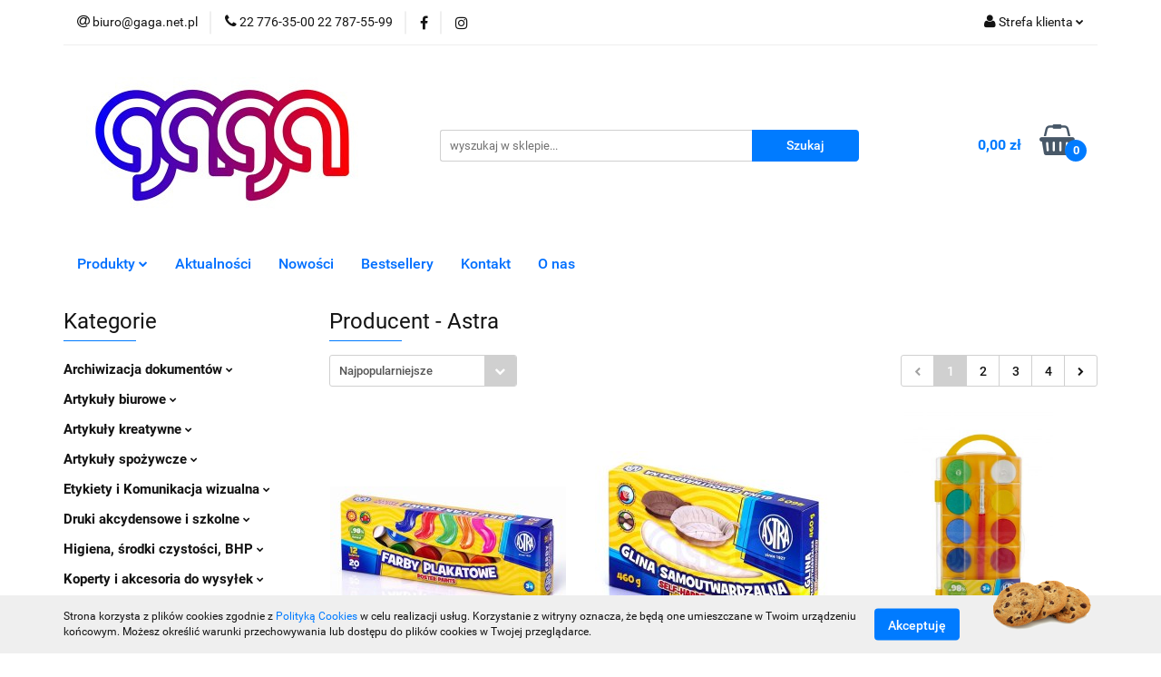

--- FILE ---
content_type: text/html; charset=utf-8
request_url: https://ev619.mysky-shop.pl/Astra/pr/51
body_size: 44116
content:
<!DOCTYPE html>
<html lang="pl" currency="PLN"  class=" ">
	<head>
		<meta http-equiv="Content-Type" content="text/html; charset=UTF-8" />
		<meta name="description" content=" ">
		<meta name="keywords" content="GaGa, Sklep, internetowy, produkt, najniższa cena, tanio, solidnie, gwarancja, najwyższa jakość, gwarantowana, biurowe, szkolne, szkoła, druki, faktury, dyplom, piśmienne, prezentowe, papierowe, tusze, toner, gilotyna, laminator, trymer, Pen, Tetis, eko,">
					<meta name="generator" content="Sky-Shop">
							<meta name="robots" content="noindex,follow">
				<meta name="author" content="GaGa - Artykuły Biurowe i Szkolne, Tusze, Tonery - działa na oprogramowaniu sklepów internetowych Sky-Shop.pl">
		<meta name="viewport" content="width=device-width, initial-scale=1.0">
		<meta name="skin_id" content="universal">
		<meta property="og:title" content="Astra &gt; GaGa - sklep www Ekskluzywne Artykuły Biurowe Piśmienne">
		<meta property="og:description" content=" ">
					<meta property="og:image" content="https://www.gaga.net.pl/upload/ev619/logos//Gaga-wolomin-logo-male.jpg">
			<meta property="og:image:type" content="image/jpeg">
			<meta property="og:image:width" content="">
			<meta property="og:image:height" content="">
			<link rel="image_src" href="https://www.gaga.net.pl/upload/ev619/logos//Gaga-wolomin-logo-male.jpg">
							<link rel="shortcut icon" href="/upload/ev619/favicon.png">
									<link rel="next" href="https://ev619.mysky-shop.pl/Astra/pr/51/pa/2">
								<title>Astra &gt; GaGa - sklep www Ekskluzywne Artykuły Biurowe Piśmienne</title>
		

				



<!-- edrone -->












		<script type="text/javascript">

			function imageLoaded(element, target = "prev") {
				let siblingElement;
				if (target === "prev") {
					siblingElement = element.previousElementSibling;
				} else if (target === "link") {
					siblingElement = element.parentElement.previousElementSibling;
				}
				if (siblingElement && (siblingElement.classList.contains("fa") || siblingElement.classList.contains("icon-refresh"))) {
					siblingElement.style.display = "none";
				}
			}
			</script>

        
		<link rel="stylesheet" href="/view/new/userContent/ev619/style.css?v=488">
		
		
		<script src="/view/new/scheme/public/_common/js/libs/promise/promise.min.js"></script>
		<script src="/view/new/scheme/public/_common/js/libs/jquery/jquery.min.js"></script>
		<script src="/view/new/scheme/public/_common/js/libs/angularjs/angularjs.min.js"></script>
	</head>
	<body 		  data-coupon-codes-active="1"
		  data-free-delivery-info-active="1"
		  data-generate-pdf-config="PRODUCT_AND_CART"
		  data-hide-price="0"
		  data-is-user-logged-id="0"
		  data-loyalty-points-active="0"
		  data-cart-simple-info-quantity="0"
		  data-cart-simple-info-price="0,00 zł"
		  data-base="PLN"
		  data-used="PLN|zł"
		  data-rates="'PLN':1"
		  data-decimal-hide="0"
		  data-decimal=","
		  data-thousand=" "
		   data-js-hash="2f2ee26a13"		  		  		  class="		  		  		  		  "
		  		  		  		  		  data-hurt-price-type="brutto"
		  data-hurt-price-text=""
		  		  data-tax="23"
	>
		
		
		


<div id="aria-live" role="alert" aria-live="assertive" class="sr-only">&nbsp;</div>
<main class="skyshop-container" data-ng-app="SkyShopModule">
		

<div data-ng-controller="CartCtrl" data-ng-init="init({type: 'QUICK_CART', turnOffSales: 0})">
		
<md-sidenav ng-cloak md-component-id="mobile-cart" class="md-sidenav-right position-fixed" sidenav-swipe>
    <md-content layout-padding="">
        <div class="dropdown dropdown-quick-cart">
            
  <ul data-ng-if="data.cartSelected || data.hidePrice" class="quick-cart-products-wrapper products">
    <li data-ng-if="!data.cartSelected.items.length" class="quick-cart-empty-wrapper">
      <div class="quick-cart-empty-title">
        Koszyk jest pusty
      </div>
    </li>
    <li data-ng-if="data.cartSelected.items.length && item.type !== 'GRATIS_PRODUCT'" class="quick-cart-products__item" data-nosnippet data-ng-repeat="item in data.cartSelected.items track by item.id">
      <div class="container-fluid">
        <div class="row product">
          <div>
            <button data-ng-click="openProductPage(item.product)" data-ng-disabled="isApiPending">
              <img class="product-image"
                   data-ng-srcset="[{[item.product.photo.url]}] 125w"
                   sizes="(max-width: 1200px) 125px, 125px"
                   data-ng-src="[{[item.product.photo.url]}]"
                   alt="[{[item.product.name]}]"/>
            </button>
          </div>
          <div>
            <button data-ng-click="openProductPage(item.product)" data-ng-disabled="isApiPending">
              <span class="product-name" data-ng-bind="item.product.name"></span>
            </button>
            <span class="product-total">
            <span data-ng-bind="item.quantity"></span> x <span data-ng-bind-html="item.unitPriceSummary | priceFormat:'brutto'"></span>
          </span>
          </div>
          <div>
            <i class="close-shape"
               is-disabled="isApiPending"
               remove-list-item
               parent-selector-to-remove="'li'"
               collapse-animation="true"
               click="deleteCartItem(item.id)"></i>
          </div>
        </div>
      </div>
    </li>
  </ul>
  <div data-ng-if="data.cartSelected || data.hidePrice" class="quick-cart-products-actions">
    <div class="quick-cart-products-actions__summary">
      <div data-ng-if="cartFinalDiscountByFreeDelivery() || (data.cartFreeDelivery && data.cartFreeDelivery.status !== data.cartFreeDeliveryStatuses.NOT_AVAILABLE)" class="quick-cart-products-actions__summary-delivery">
        <div data-ng-if="!cartFinalDiscountByFreeDelivery()  && data.cartFreeDelivery.missingAmount > 0" class="summary-element cart-is-free-shipment">
          <span>Do bezpłatnej dostawy brakuje</span>
          <span data-ng-bind-html="data.cartFreeDelivery | priceFormat: 'brutto'">-,--</span>
        </div>
        <div data-ng-if="cartFinalDiscountByFreeDelivery() || data.cartFreeDelivery.missingAmount <= 0" class="summary-element free-shipment-wrapper">
          <i class="fa fa-truck"></i>
          <span class="value-upper free-shipment-info">Darmowa dostawa!</span>
        </div>
        <div>
        </div>
      </div>

      <div class="quick-cart-products-actions__summary-total-price">
        <span>Suma </span>
        <span data-ng-if="!data.hidePrice" class="value" data-ng-bind-html="data.cartSelected.priceSummary | priceFormat:'brutto':true">0,00 zł</span>
        <span data-ng-if="data.hidePrice" class="hide-price-text"></span>
      </div>
            <div class="quick-cart-products-actions__summary-discount-info" data-ng-if="data.cartSelected.priceSummary.final.gross != data.cartSelected.priceSummary.base.gross">
        <small>Cena uwzględnia rabaty</small>
      </div>
    </div>
    <button data-ng-disabled="isApiPending" type="button" class="btn btn-primary btn-block" data-ng-click="goToCart()">
      Realizuj zamówienie
    </button>
  </div>
  <!--googleon: all-->
        </div>
    </md-content>
</md-sidenav>		<header id="header" class="mod-header-2 ">
				
<section class="cookies hidden bottom">
  <div class="container">
    <div class="row">
      <div class="col-xs-8">
        <span>Strona korzysta z plików cookies zgodnie z <a href="/news/n/134/Polityka-cookies">Polityką Cookies</a> w celu realizacji usług. Korzystanie z witryny oznacza, że będą one umieszczane w Twoim urządzeniu końcowym. Możesz określić warunki przechowywania lub dostępu do plików cookies w Twojej przeglądarce.</span>
      </div>
      <div class="col-xs-4">
        <button type="button" class="btn btn-primary core_acceptCookies">Akceptuję</button>
        <div class="cookie-bg-block" style="background-image: url('/view/new/scheme/public/_common/img/cookies.png')"></div>
      </div>
    </div>
  </div>
</section>
				
<section class="mobile-search">
  <span class="title">Szukaj</span>
  <i class="close-shape"></i>
    <form method="GET" action="/category/#top">
      <div class="row">
        <div class="mobile-search-input-wrapper clearbox">
          <input class="input-field " type="text" name="q" product-per-page="4" value="" placeholder="wyszukaj w sklepie..." autocomplete="off"  />
          <i class="clearbox_button"></i>
                  </div>
        <div class="mobile-search-btn-wrapper">
          <input type="submit" value="Szukaj" class="btn btn-primary btn-block">
        </div>
      </div>
          </form>
</section>
		<div class="header_inner_wrapper">
			
			<section class="top_bar">
				<div class="sky-container">
					<div class="top_bar_inner_wrapper">
						<div class="top_bar_item left">
							
<div class="top_bar_item_list_wrapper">
  <ul class="top_bar_item_list">
        <li data-type="email" class="top_bar_item_list_item hidden-on-mobile" id="top_bar_item_list_item_email">
                  <a href="mailto:biuro@gaga.net.pl">
            <div class="top_bar_item_list_item_icon" id="top_bar_item_list_item_email_icon">
              <span class="helper-icon">
                <i class="fa fa-at"></i>
              </span>
            </div>
            <span class="helper-text">
              biuro@gaga.net.pl
            </span>
          </a>
                  </li>
              <li data-type="phone" class="top_bar_item_list_item hidden-on-mobile" id="top_bar_item_list_item_phone">
                      <a href="tel:22 776-35-00 22 787-55-99">
              <div class="top_bar_item_list_item_icon" id="top_bar_item_list_item_phone_icon">
                <span class="helper-icon">
                  <i class="fa fa-phone"></i>
                </span>
              </div>
              <span class="helper-text">
                22 776-35-00 22 787-55-99
              </span>
            </a>
                </li>
                      <li data-type="social-sm_facebook" class="top_bar_item_list_item top_bar_item_list_item_social_media hidden-on-mobile" ng-non-bindable>
            <a href="https://www.facebook.com/cshgaga/" rel="nofollow" target="_blank">
                <div class="top_bar_item_list_item_social_media">
                                    <span class="top_bar_item_list_item_social_media_icon" id="top_bar_item_list_item_social_media_icon_fb">
                    <i class="fa fa-facebook"></i>
                  </span>
                                  </div>
            </a>
        </li>
                        <li data-type="social-sm_instagram" class="top_bar_item_list_item top_bar_item_list_item_social_media hidden-on-mobile" ng-non-bindable>
            <a href="https://www.instagram.com/hurtownia_gaga/" rel="nofollow" target="_blank">
                <div class="top_bar_item_list_item_social_media">
                                    <span class="top_bar_item_list_item_social_media_icon" id="top_bar_item_list_item_social_media_icon_ig">
                    <i class="fa fa-instagram"></i>
                  </span>
                                  </div>
            </a>
        </li>
                                                                                                                                  <li id="mobile-open-contact" class="top_bar_item_list_item top_bar_item_list_item_contact hidden-on-desktop">
          <a href="#">
            <div class="top_bar_item_list_item_item_social_envelope_icon">
              <span class="helper-icon">
                <i class="fa fa-envelope"></i>
              </span>
              <span class="helper-arrow">
                <i class="fa fa-chevron-down"></i>
              </span>
            </div>
          </a>
      </li>
      </ul>
</div>						</div>
						<div class="top_bar_item right">
							
<div class="top_bar_item_list_wrapper">
    <ul class="top_bar_item_list">
                        <li class="top_bar_item_list_item user-menu">
            
  <div class="header_top_bar_social_user_icon">
    <span class="helper-icon">
      <i class="fa fa-user"></i>
    </span>
          <span class="hidden-on-mobile">
        Strefa klienta
      </span>
      <span class="helper-arrow">
        <i class="fa fa-chevron-down"></i>      </span> 
  </div>
  <div class="dropdown">
    <ul>
      <li>
        <a href="/login/">Zaloguj się</a>
      </li>
      <li>
        <a href="/register/">Zarejestruj się</a>
      </li>
            <li>
        <a href="/ticket/add/" rel="nofollow">Dodaj zgłoszenie</a>
      </li>
          </ul>
  </div>
        </li>
                    <li cy-data="headerCart" data-ng-click="openMobileCart($event)" data-ng-mouseenter="loadMobileCart()" class="top_bar_item_list_item quick-cart  hidden-on-desktop ">
                <div class="top_bar_item_list_item_cart_icon">
                    <span class="helper-icon">
                        <i class="fa fa-shopping-basket"></i>
                    </span>
                    <span class="helper-text">
                        Koszyk
                    </span>
                    <span class="helper-text-amount">
                        <span class="helper-cart-left-bracket">(</span>
                        <span data-ng-bind="data.cartAmount">0</span>
                        <span class="helper-cart-right-bracket">)</span>
                    </span>
                    <span class="helper-arrow">
                        <i class="fa fa-chevron-down"></i>
                    </span>
                </div>
                                <div data-ng-if="data.initCartAmount" class="dropdown dropdown-quick-cart">
                    
  <ul data-ng-if="data.cartSelected || data.hidePrice" class="quick-cart-products-wrapper products">
    <li data-ng-if="!data.cartSelected.items.length" class="quick-cart-empty-wrapper">
      <div class="quick-cart-empty-title">
        Koszyk jest pusty
      </div>
    </li>
    <li data-ng-if="data.cartSelected.items.length && item.type !== 'GRATIS_PRODUCT'" class="quick-cart-products__item" data-nosnippet data-ng-repeat="item in data.cartSelected.items track by item.id">
      <div class="container-fluid">
        <div class="row product">
          <div>
            <button data-ng-click="openProductPage(item.product)" data-ng-disabled="isApiPending">
              <img class="product-image"
                   data-ng-srcset="[{[item.product.photo.url]}] 125w"
                   sizes="(max-width: 1200px) 125px, 125px"
                   data-ng-src="[{[item.product.photo.url]}]"
                   alt="[{[item.product.name]}]"/>
            </button>
          </div>
          <div>
            <button data-ng-click="openProductPage(item.product)" data-ng-disabled="isApiPending">
              <span class="product-name" data-ng-bind="item.product.name"></span>
            </button>
            <span class="product-total">
            <span data-ng-bind="item.quantity"></span> x <span data-ng-bind-html="item.unitPriceSummary | priceFormat:'brutto'"></span>
          </span>
          </div>
          <div>
            <i class="close-shape"
               is-disabled="isApiPending"
               remove-list-item
               parent-selector-to-remove="'li'"
               collapse-animation="true"
               click="deleteCartItem(item.id)"></i>
          </div>
        </div>
      </div>
    </li>
  </ul>
  <div data-ng-if="data.cartSelected || data.hidePrice" class="quick-cart-products-actions">
    <div class="quick-cart-products-actions__summary">
      <div data-ng-if="cartFinalDiscountByFreeDelivery() || (data.cartFreeDelivery && data.cartFreeDelivery.status !== data.cartFreeDeliveryStatuses.NOT_AVAILABLE)" class="quick-cart-products-actions__summary-delivery">
        <div data-ng-if="!cartFinalDiscountByFreeDelivery()  && data.cartFreeDelivery.missingAmount > 0" class="summary-element cart-is-free-shipment">
          <span>Do bezpłatnej dostawy brakuje</span>
          <span data-ng-bind-html="data.cartFreeDelivery | priceFormat: 'brutto'">-,--</span>
        </div>
        <div data-ng-if="cartFinalDiscountByFreeDelivery() || data.cartFreeDelivery.missingAmount <= 0" class="summary-element free-shipment-wrapper">
          <i class="fa fa-truck"></i>
          <span class="value-upper free-shipment-info">Darmowa dostawa!</span>
        </div>
        <div>
        </div>
      </div>

      <div class="quick-cart-products-actions__summary-total-price">
        <span>Suma </span>
        <span data-ng-if="!data.hidePrice" class="value" data-ng-bind-html="data.cartSelected.priceSummary | priceFormat:'brutto':true">0,00 zł</span>
        <span data-ng-if="data.hidePrice" class="hide-price-text"></span>
      </div>
            <div class="quick-cart-products-actions__summary-discount-info" data-ng-if="data.cartSelected.priceSummary.final.gross != data.cartSelected.priceSummary.base.gross">
        <small>Cena uwzględnia rabaty</small>
      </div>
    </div>
    <button data-ng-disabled="isApiPending" type="button" class="btn btn-primary btn-block" data-ng-click="goToCart()">
      Realizuj zamówienie
    </button>
  </div>
  <!--googleon: all-->
                </div>
                            </li>
            </ul>
</div>
						</div>
					</div>
				</div>
			</section>
			<section class="header_middle_content">
				<div class="sky-container">
					<div class="header_middle_content_inner_wrapper">
						<a href="/" class="header_middle_content_logo">
							<img src="/upload/ev619/logos//Gaga-wolomin-logo-male.jpg" data-src-old-browser="" alt=" GaGa - Artykuły Biurowe i Szkolne, Tusze, Tonery " />
						</a>
						<ul class="mobile-actions">
							<li id="mobile-open-search">
								<i class="fa fa-search"></i>
							</li>
							<li id="mobile-open-menu">
								<i class="fa fa-bars"></i>
							</li>
						</ul>
						<div class="header_middle_content_searchbox search-box ">
							<form method="GET" action="/category/#top">
								<div class="header_middle_content_searchbox_input_wrapper">
									<input cy-data="headerSearch" class="input-field " type="text" name="q" value="" placeholder="wyszukaj w sklepie..." autocomplete="off"  />
																	</div>
								<div class="header_middle_content_searchbox_button_wrapper">
									<input type="submit" value="Szukaj" class="btn btn-primary btn-block">
																	</div>
							</form>
						</div>
												
<div cy-data="headerCart" class="header_middle_content_quick_cart_wrapper quick-cart">
  <a data-ng-click="openMobileCart($event)" data-ng-mouseenter="loadMobileCart()" href="/cart/" class="header_middle_content_quick_cart" rel="nofollow">
    <div class="header_middle_content_quick_cart_price price"><span data-ng-bind-html="data.cartPriceSummary | priceFormat:'':false:'final':'0,00 zł'">0,00 zł</span></div>
    <i class="fa fa-shopping-basket"></i>
    <div class="header_middle_content_quick_cart_counter counter"><span data-ng-bind="data.cartAmount">0</span></div>
  </a>
    <div ng-cloak data-ng-if="data.initCartAmount" class="dropdown dropdown-quick-cart">
    
  <ul data-ng-if="data.cartSelected || data.hidePrice" class="quick-cart-products-wrapper products">
    <li data-ng-if="!data.cartSelected.items.length" class="quick-cart-empty-wrapper">
      <div class="quick-cart-empty-title">
        Koszyk jest pusty
      </div>
    </li>
    <li data-ng-if="data.cartSelected.items.length && item.type !== 'GRATIS_PRODUCT'" class="quick-cart-products__item" data-nosnippet data-ng-repeat="item in data.cartSelected.items track by item.id">
      <div class="container-fluid">
        <div class="row product">
          <div>
            <button data-ng-click="openProductPage(item.product)" data-ng-disabled="isApiPending">
              <img class="product-image"
                   data-ng-srcset="[{[item.product.photo.url]}] 125w"
                   sizes="(max-width: 1200px) 125px, 125px"
                   data-ng-src="[{[item.product.photo.url]}]"
                   alt="[{[item.product.name]}]"/>
            </button>
          </div>
          <div>
            <button data-ng-click="openProductPage(item.product)" data-ng-disabled="isApiPending">
              <span class="product-name" data-ng-bind="item.product.name"></span>
            </button>
            <span class="product-total">
            <span data-ng-bind="item.quantity"></span> x <span data-ng-bind-html="item.unitPriceSummary | priceFormat:'brutto'"></span>
          </span>
          </div>
          <div>
            <i class="close-shape"
               is-disabled="isApiPending"
               remove-list-item
               parent-selector-to-remove="'li'"
               collapse-animation="true"
               click="deleteCartItem(item.id)"></i>
          </div>
        </div>
      </div>
    </li>
  </ul>
  <div data-ng-if="data.cartSelected || data.hidePrice" class="quick-cart-products-actions">
    <div class="quick-cart-products-actions__summary">
      <div data-ng-if="cartFinalDiscountByFreeDelivery() || (data.cartFreeDelivery && data.cartFreeDelivery.status !== data.cartFreeDeliveryStatuses.NOT_AVAILABLE)" class="quick-cart-products-actions__summary-delivery">
        <div data-ng-if="!cartFinalDiscountByFreeDelivery()  && data.cartFreeDelivery.missingAmount > 0" class="summary-element cart-is-free-shipment">
          <span>Do bezpłatnej dostawy brakuje</span>
          <span data-ng-bind-html="data.cartFreeDelivery | priceFormat: 'brutto'">-,--</span>
        </div>
        <div data-ng-if="cartFinalDiscountByFreeDelivery() || data.cartFreeDelivery.missingAmount <= 0" class="summary-element free-shipment-wrapper">
          <i class="fa fa-truck"></i>
          <span class="value-upper free-shipment-info">Darmowa dostawa!</span>
        </div>
        <div>
        </div>
      </div>

      <div class="quick-cart-products-actions__summary-total-price">
        <span>Suma </span>
        <span data-ng-if="!data.hidePrice" class="value" data-ng-bind-html="data.cartSelected.priceSummary | priceFormat:'brutto':true">0,00 zł</span>
        <span data-ng-if="data.hidePrice" class="hide-price-text"></span>
      </div>
            <div class="quick-cart-products-actions__summary-discount-info" data-ng-if="data.cartSelected.priceSummary.final.gross != data.cartSelected.priceSummary.base.gross">
        <small>Cena uwzględnia rabaty</small>
      </div>
    </div>
    <button data-ng-disabled="isApiPending" type="button" class="btn btn-primary btn-block" data-ng-click="goToCart()">
      Realizuj zamówienie
    </button>
  </div>
  <!--googleon: all-->
  </div>
  
</div>											</div>
				</div>
			</section>
			<section class="menu-wrapper">
				<div class="sky-container">
					<div class="menu smart-menu menu-calculate" data-action="inline">
						<ul class="header_bottom_content_list">
							
    <li class="header_bottom_content_list_item full-width ">
              <a class="header_bottom_content_list_item_anchor">
              Produkty
        <span class="helper-arrow">
          <i class="fa fa-chevron-down"></i>
        </span>
      </a>
      <div class="dropdown">
        <div class="row">
                                    <div class="col-xs-12 col-sm-4 col-md-3">
                <div class="cat-title more">
                  <a href="/Archiwizacja-dokumentow-c768">Archiwizacja dokumentów</a>
                </div>
                                  <ul class="header_bottom_content_list_dropdown">
                                          <li class="header_bottom_content_list_dropdown_item">
                        <a href="/Segregatory-c24">Segregatory</a>
                      </li>
                                          <li class="header_bottom_content_list_dropdown_item">
                        <a href="/Teczki-zawieszane-i-akta-osobowe-c62">Teczki zawieszane i akta osobowe</a>
                      </li>
                                          <li class="header_bottom_content_list_dropdown_item">
                        <a href="/Teczki-c72">Teczki</a>
                      </li>
                                          <li class="header_bottom_content_list_dropdown_item">
                        <a href="/Koszulki-ofertowki-i-kieszenie-c161">Koszulki, ofertówki i kieszenie</a>
                      </li>
                                          <li class="header_bottom_content_list_dropdown_item">
                        <a href="/Przekladki-do-segregatora-c264">Przekładki do segregatora</a>
                      </li>
                                          <li class="header_bottom_content_list_dropdown_item">
                        <a href="/Skoroszyty-c282">Skoroszyty</a>
                      </li>
                                      </ul>
                              </div>
                          <div class="col-xs-12 col-sm-4 col-md-3">
                <div class="cat-title more">
                  <a href="/Artykuly-biurowe-c769">Artykuły biurowe</a>
                </div>
                                  <ul class="header_bottom_content_list_dropdown">
                                          <li class="header_bottom_content_list_dropdown_item">
                        <a href="/Dziurkacze-Zszywacze-Zszywki-c28">Dziurkacze, Zszywacze, Zszywki</a>
                      </li>
                                          <li class="header_bottom_content_list_dropdown_item">
                        <a href="/Kleje-c30">Kleje</a>
                      </li>
                                          <li class="header_bottom_content_list_dropdown_item">
                        <a href="/Artykuly-stemplarskie-c94">Artykuły stemplarskie</a>
                      </li>
                                          <li class="header_bottom_content_list_dropdown_item">
                        <a href="/Spinacze-Pinezki-Gumki-Maczalki-c184">Spinacze, Pinezki, Gumki, Maczałki</a>
                      </li>
                                          <li class="header_bottom_content_list_dropdown_item">
                        <a href="/Tasmy-klejace-biurowe-c217">Taśmy klejące biurowe</a>
                      </li>
                                          <li class="header_bottom_content_list_dropdown_item">
                        <a href="/Nozyczki-c294">Nożyczki</a>
                      </li>
                                          <li class="header_bottom_content_list_dropdown_item">
                        <a href="/Temperowki-c785">Temperówki</a>
                      </li>
                                      </ul>
                              </div>
                          <div class="col-xs-12 col-sm-4 col-md-3">
                <div class="cat-title more">
                  <a href="/Artykuly-kreatywne-c770">Artykuły kreatywne</a>
                </div>
                                  <ul class="header_bottom_content_list_dropdown">
                                          <li class="header_bottom_content_list_dropdown_item">
                        <a href="/Ozdoby-i-produkty-kreatywne-c130">Ozdoby i produkty kreatywne</a>
                      </li>
                                          <li class="header_bottom_content_list_dropdown_item">
                        <a href="/Filce-Flizeliny-Pianki-c241">Filce, Flizeliny, Pianki</a>
                      </li>
                                          <li class="header_bottom_content_list_dropdown_item">
                        <a href="/Brokaty-c309">Brokaty</a>
                      </li>
                                          <li class="header_bottom_content_list_dropdown_item">
                        <a href="/Wstazki-i-rozetki-c404">Wstążki i rozetki</a>
                      </li>
                                      </ul>
                              </div>
                          <div class="col-xs-12 col-sm-4 col-md-3">
                <div class="cat-title more">
                  <a href="/Artykuly-spozywcze-c771">Artykuły spożywcze</a>
                </div>
                                  <ul class="header_bottom_content_list_dropdown">
                                          <li class="header_bottom_content_list_dropdown_item">
                        <a href="/Talerze-sztucce-papier-sniadaniowy-c114">Talerze, sztućce, papier śniadaniowy</a>
                      </li>
                                          <li class="header_bottom_content_list_dropdown_item">
                        <a href="/Przyprawy-i-cukier-c319">Przyprawy i cukier</a>
                      </li>
                                          <li class="header_bottom_content_list_dropdown_item">
                        <a href="/Kawa-c2633">Kawa</a>
                      </li>
                                          <li class="header_bottom_content_list_dropdown_item">
                        <a href="/Herbata-c2634">Herbata</a>
                      </li>
                                      </ul>
                              </div>
                          <div class="col-xs-12 col-sm-4 col-md-3">
                <div class="cat-title more">
                  <a href="/Etykiety-i-Komunikacja-wizualna-c772">Etykiety i Komunikacja wizualna</a>
                </div>
                                  <ul class="header_bottom_content_list_dropdown">
                                          <li class="header_bottom_content_list_dropdown_item">
                        <a href="/Etykiety-samoprzylepne-c16">Etykiety samoprzylepne</a>
                      </li>
                                          <li class="header_bottom_content_list_dropdown_item">
                        <a href="/Panele-prezentacyjne-ramki-plakatowe-tabliczki-BHP-c76">Panele prezentacyjne, ramki plakatowe, tabliczki BHP</a>
                      </li>
                                          <li class="header_bottom_content_list_dropdown_item">
                        <a href="/Tablice-i-akcesoria-c109">Tablice i akcesoria</a>
                      </li>
                                          <li class="header_bottom_content_list_dropdown_item">
                        <a href="/Produkty-do-prezentacji-c174">Produkty do prezentacji</a>
                      </li>
                                          <li class="header_bottom_content_list_dropdown_item">
                        <a href="/Metkownice-i-metki-c328">Metkownice i metki</a>
                      </li>
                                          <li class="header_bottom_content_list_dropdown_item">
                        <a href="/Identyfikatory-i-klipsy-c359">Identyfikatory i klipsy</a>
                      </li>
                                          <li class="header_bottom_content_list_dropdown_item">
                        <a href="/Tuby-c579">Tuby</a>
                      </li>
                                      </ul>
                              </div>
                          <div class="col-xs-12 col-sm-4 col-md-3">
                <div class="cat-title more">
                  <a href="/Druki-akcydensowe-i-szkolne-c781">Druki akcydensowe i szkolne</a>
                </div>
                                  <ul class="header_bottom_content_list_dropdown">
                                          <li class="header_bottom_content_list_dropdown_item">
                        <a href="/Dzienniki-c2624">Dzienniki</a>
                      </li>
                                          <li class="header_bottom_content_list_dropdown_item">
                        <a href="/Druki-szkolne-c2622">Druki szkolne</a>
                      </li>
                                          <li class="header_bottom_content_list_dropdown_item">
                        <a href="/Druki-akcydensowe-c2623">Druki akcydensowe</a>
                      </li>
                                          <li class="header_bottom_content_list_dropdown_item">
                        <a href="/Swiadectwa-c2625">Świadectwa</a>
                      </li>
                                      </ul>
                              </div>
                          <div class="col-xs-12 col-sm-4 col-md-3">
                <div class="cat-title more">
                  <a href="/Higiena-srodki-czystosci-BHP-c773">Higiena, środki czystości, BHP</a>
                </div>
                                  <ul class="header_bottom_content_list_dropdown">
                                          <li class="header_bottom_content_list_dropdown_item">
                        <a href="/Srodki-czystosci-c68">Środki czystości</a>
                      </li>
                                          <li class="header_bottom_content_list_dropdown_item">
                        <a href="/Reczniki-Czysciwa-Papier-Toaletowy-c103">Ręczniki, Czyściwa, Papier Toaletowy</a>
                      </li>
                                          <li class="header_bottom_content_list_dropdown_item">
                        <a href="/BHP-c124">BHP</a>
                      </li>
                                          <li class="header_bottom_content_list_dropdown_item">
                        <a href="/Gabki-Scierki-Mopy-Szczotki-c156">Gąbki, Ścierki, Mopy, Szczotki</a>
                      </li>
                                          <li class="header_bottom_content_list_dropdown_item">
                        <a href="/Odswiezacze-c416">Odświeżacze</a>
                      </li>
                                          <li class="header_bottom_content_list_dropdown_item">
                        <a href="/Mydla-kremy-do-rak-c473">Mydła, kremy do rąk</a>
                      </li>
                                          <li class="header_bottom_content_list_dropdown_item">
                        <a href="/Chusteczki-Serwetki-c484">Chusteczki, Serwetki</a>
                      </li>
                                      </ul>
                              </div>
                          <div class="col-xs-12 col-sm-4 col-md-3">
                <div class="cat-title more">
                  <a href="/Koperty-i-akcesoria-do-wysylek-c774">Koperty i akcesoria do wysyłek</a>
                </div>
                                  <ul class="header_bottom_content_list_dropdown">
                                          <li class="header_bottom_content_list_dropdown_item">
                        <a href="/Torebki-Papiery-Folie-prezentowe-c20">Torebki, Papiery, Folie prezentowe</a>
                      </li>
                                          <li class="header_bottom_content_list_dropdown_item">
                        <a href="/Koperty-c22">Koperty</a>
                      </li>
                                          <li class="header_bottom_content_list_dropdown_item">
                        <a href="/Pudla-i-kartony-archiwizacyjne-c266">Pudła i kartony archiwizacyjne</a>
                      </li>
                                          <li class="header_bottom_content_list_dropdown_item">
                        <a href="/Tasmy-pakowe-i-specjalistyczne-c288">Taśmy pakowe i specjalistyczne</a>
                      </li>
                                          <li class="header_bottom_content_list_dropdown_item">
                        <a href="/Opakowania-do-magazynu-c436">Opakowania do magazynu</a>
                      </li>
                                          <li class="header_bottom_content_list_dropdown_item">
                        <a href="/Sznurki-Pakowe-c677">Sznurki Pakowe</a>
                      </li>
                                      </ul>
                              </div>
                          <div class="col-xs-12 col-sm-4 col-md-3">
                <div class="cat-title more">
                  <a href="/Materialy-eksploatacyjne-i-IT-c775">Materiały eksploatacyjne i IT</a>
                </div>
                                  <ul class="header_bottom_content_list_dropdown">
                                          <li class="header_bottom_content_list_dropdown_item">
                        <a href="/Do-drukarek-laserowych-c32">Do drukarek laserowych</a>
                      </li>
                                          <li class="header_bottom_content_list_dropdown_item">
                        <a href="/Do-drukarek-atramentowych-c47">Do drukarek atramentowych</a>
                      </li>
                                          <li class="header_bottom_content_list_dropdown_item">
                        <a href="/Srodki-czystosci-IT-c83">Środki czystości IT</a>
                      </li>
                                          <li class="header_bottom_content_list_dropdown_item">
                        <a href="/Nosniki-danych-c189">Nośniki danych</a>
                      </li>
                                          <li class="header_bottom_content_list_dropdown_item">
                        <a href="/Urzadzenia-peryferyjne-c193">Urządzenia peryferyjne</a>
                      </li>
                                          <li class="header_bottom_content_list_dropdown_item">
                        <a href="/Kable-Przedluzacze-ladowarki-USB-c230">Kable, Przedłużacze, ładowarki USB</a>
                      </li>
                                          <li class="header_bottom_content_list_dropdown_item">
                        <a href="/Zarowki-i-oswietlenie-LED-c247">Żarówki i oświetlenie LED</a>
                      </li>
                                          <li class="header_bottom_content_list_dropdown_item">
                        <a href="/Akcesoria-mobilne-c385">Akcesoria mobilne</a>
                      </li>
                                          <li class="header_bottom_content_list_dropdown_item">
                        <a href="/Baterie-Ladowarki-Powerbanki-c398">Baterie, Ładowarki, Powerbanki</a>
                      </li>
                                          <li class="header_bottom_content_list_dropdown_item">
                        <a href="/Nieskategoryzowane-c411">Nieskategoryzowane</a>
                      </li>
                                          <li class="header_bottom_content_list_dropdown_item">
                        <a href="/Tasmy-do-drukarek-rolki-barwiace-Folie-do-faksow-c475">Taśmy do drukarek, rolki barwiące, Folie do faksów</a>
                      </li>
                                      </ul>
                              </div>
                          <div class="col-xs-12 col-sm-4 col-md-3">
                <div class="cat-title more">
                  <a href="/Organizacja-biura-i-ergonomia-c776">Organizacja biura i ergonomia</a>
                </div>
                                  <ul class="header_bottom_content_list_dropdown">
                                          <li class="header_bottom_content_list_dropdown_item">
                        <a href="/Ergonomia-w-pracy-c38">Ergonomia w pracy</a>
                      </li>
                                          <li class="header_bottom_content_list_dropdown_item">
                        <a href="/Wizytowniki-i-klasery-c44">Wizytowniki i klasery</a>
                      </li>
                                          <li class="header_bottom_content_list_dropdown_item">
                        <a href="/Aktowki-i-podkladki-z-klipem-c51">Aktówki i podkładki z klipem</a>
                      </li>
                                          <li class="header_bottom_content_list_dropdown_item">
                        <a href="/Przyborniki-szuflady-pojemniki-c90">Przyborniki, szuflady, pojemniki</a>
                      </li>
                                          <li class="header_bottom_content_list_dropdown_item">
                        <a href="/Teczki-i-ksiazki-na-korespondencje-kroniki-c92">Teczki i książki na korespondencję, kroniki</a>
                      </li>
                                          <li class="header_bottom_content_list_dropdown_item">
                        <a href="/Pudelka-ClickStore-i-Mybox-c105">Pudełka Click&amp;Store i Mybox</a>
                      </li>
                                          <li class="header_bottom_content_list_dropdown_item">
                        <a href="/Wyposazenie-biura-c143">Wyposażenie biura</a>
                      </li>
                                          <li class="header_bottom_content_list_dropdown_item">
                        <a href="/Zegary-Lampki-Czajniki-Inne-c339">Zegary, Lampki, Czajniki, Inne</a>
                      </li>
                                      </ul>
                              </div>
                          <div class="col-xs-12 col-sm-4 col-md-3">
                <div class="cat-title more">
                  <a href="/Papiery-ksero-i-Galanteria-Papiernicza-c777">Papiery ksero i Galanteria Papiernicza</a>
                </div>
                                  <ul class="header_bottom_content_list_dropdown">
                                          <li class="header_bottom_content_list_dropdown_item">
                        <a href="/Notatniki-biurowe-Kolonotatniki-c36">Notatniki biurowe, Kołonotatniki</a>
                      </li>
                                          <li class="header_bottom_content_list_dropdown_item">
                        <a href="/Zeszyty-i-bruliony-c53">Zeszyty i bruliony</a>
                      </li>
                                          <li class="header_bottom_content_list_dropdown_item">
                        <a href="/Papiery-xero-c70">Papiery xero</a>
                      </li>
                                          <li class="header_bottom_content_list_dropdown_item">
                        <a href="/Brystole-i-kartony-ozdobne-c81">Brystole i kartony ozdobne</a>
                      </li>
                                          <li class="header_bottom_content_list_dropdown_item">
                        <a href="/Druki-akcydensowe-c85">Druki akcydensowe</a>
                      </li>
                                          <li class="header_bottom_content_list_dropdown_item">
                        <a href="/Karteczki-Zakladki-Kostki-c196">Karteczki, Zakładki, Kostki</a>
                      </li>
                                          <li class="header_bottom_content_list_dropdown_item">
                        <a href="/Papiery-fotograficzne-i-pozostale-c214">Papiery fotograficzne i pozostałe</a>
                      </li>
                                          <li class="header_bottom_content_list_dropdown_item">
                        <a href="/Kalki-c254">Kalki</a>
                      </li>
                                          <li class="header_bottom_content_list_dropdown_item">
                        <a href="/Papier-skladanka-Rolki-kasowe-Papier-Fax-c261">Papier składanka, Rolki kasowe, Papier Fax</a>
                      </li>
                                          <li class="header_bottom_content_list_dropdown_item">
                        <a href="/Kalendarze-terminarze-i-organizery-c325">Kalendarze, terminarze i organizery</a>
                      </li>
                                      </ul>
                              </div>
                          <div class="col-xs-12 col-sm-4 col-md-3">
                <div class="cat-title more">
                  <a href="/Pisanie-i-korygowanie-c778">Pisanie i korygowanie</a>
                </div>
                                  <ul class="header_bottom_content_list_dropdown">
                                          <li class="header_bottom_content_list_dropdown_item">
                        <a href="/Markery-i-foliopisy-c18">Markery i foliopisy</a>
                      </li>
                                          <li class="header_bottom_content_list_dropdown_item">
                        <a href="/Dlugopisy-c40">Długopisy</a>
                      </li>
                                          <li class="header_bottom_content_list_dropdown_item">
                        <a href="/Zakreslacze-c57">Zakreślacze</a>
                      </li>
                                          <li class="header_bottom_content_list_dropdown_item">
                        <a href="/Olowki-i-grafity-c60">Ołówki i grafity</a>
                      </li>
                                          <li class="header_bottom_content_list_dropdown_item">
                        <a href="/Piora-wieczne-i-atramenty-c64">Pióra wieczne i atramenty</a>
                      </li>
                                          <li class="header_bottom_content_list_dropdown_item">
                        <a href="/Pisaki-kreslarskie-artystyczne-i-cienkopisy-c66">Pisaki kreślarskie, artystyczne i cienkopisy</a>
                      </li>
                                          <li class="header_bottom_content_list_dropdown_item">
                        <a href="/Displaye-c107">Displaye</a>
                      </li>
                                          <li class="header_bottom_content_list_dropdown_item">
                        <a href="/Korektory-c150">Korektory</a>
                      </li>
                                          <li class="header_bottom_content_list_dropdown_item">
                        <a href="/Wklady-do-dlugopisow-c221">Wkłady do długopisów</a>
                      </li>
                                          <li class="header_bottom_content_list_dropdown_item">
                        <a href="/Zestawy-pismienicze-c227">Zestawy piśmienicze</a>
                      </li>
                                          <li class="header_bottom_content_list_dropdown_item">
                        <a href="/Piora-kulkowe-c237">Pióra kulkowe</a>
                      </li>
                                      </ul>
                              </div>
                          <div class="col-xs-12 col-sm-4 col-md-3">
                <div class="cat-title more">
                  <a href="/Szkola-c779">Szkoła</a>
                </div>
                                  <ul class="header_bottom_content_list_dropdown">
                                          <li class="header_bottom_content_list_dropdown_item">
                        <a href="/Produkty-szkolne-Pomoce-naukowe-c26">Produkty szkolne, Pomoce naukowe</a>
                      </li>
                                          <li class="header_bottom_content_list_dropdown_item">
                        <a href="/Tornistry-plecaki-piorniki-sniadaniowki-c34">Tornistry, plecaki, piórniki, śniadaniówki</a>
                      </li>
                                          <li class="header_bottom_content_list_dropdown_item">
                        <a href="/Bloki-szkolne-c42">Bloki szkolne</a>
                      </li>
                                          <li class="header_bottom_content_list_dropdown_item">
                        <a href="/Linijki-Ekierki-Katomierze-Cyrkle-c74">Linijki, Ekierki, Kątomierze, Cyrkle</a>
                      </li>
                                          <li class="header_bottom_content_list_dropdown_item">
                        <a href="/Flamastry-i-stempelki-c78">Flamastry i stempelki</a>
                      </li>
                                          <li class="header_bottom_content_list_dropdown_item">
                        <a href="/Bloki-malarskie-i-szkicowniki-c128">Bloki malarskie i szkicowniki</a>
                      </li>
                                          <li class="header_bottom_content_list_dropdown_item">
                        <a href="/Kleje-szkolne-c132">Kleje szkolne</a>
                      </li>
                                          <li class="header_bottom_content_list_dropdown_item">
                        <a href="/Farby-c145">Farby</a>
                      </li>
                                          <li class="header_bottom_content_list_dropdown_item">
                        <a href="/Gumki-i-temperowki-c153">Gumki i temperówki</a>
                      </li>
                                          <li class="header_bottom_content_list_dropdown_item">
                        <a href="/Teczki-Segregatory-Podkladki-Szkolne-c164">Teczki, Segregatory, Podkładki Szkolne</a>
                      </li>
                                          <li class="header_bottom_content_list_dropdown_item">
                        <a href="/Kredki-c169">Kredki</a>
                      </li>
                                          <li class="header_bottom_content_list_dropdown_item">
                        <a href="/Okladki-szkolne-Etui-na-dokumenty-c177">Okładki szkolne, Etui na dokumenty</a>
                      </li>
                                          <li class="header_bottom_content_list_dropdown_item">
                        <a href="/Nozyczki-i-nozyki-c179">Nożyczki i nożyki</a>
                      </li>
                                          <li class="header_bottom_content_list_dropdown_item">
                        <a href="/Farby-i-akcesoria-malarskie-c182">Farby i akcesoria malarskie</a>
                      </li>
                                          <li class="header_bottom_content_list_dropdown_item">
                        <a href="/Plastelina-modelina-glina-c224">Plastelina, modelina, glina</a>
                      </li>
                                          <li class="header_bottom_content_list_dropdown_item">
                        <a href="/Pedzle-c381">Pędzle</a>
                      </li>
                                          <li class="header_bottom_content_list_dropdown_item">
                        <a href="/Temperowki-c784">Temperówki</a>
                      </li>
                                      </ul>
                              </div>
                          <div class="col-xs-12 col-sm-4 col-md-3">
                <div class="cat-title ">
                  <a href="/Flagi-i-symbole-narodowe-c2632">Flagi i symbole narodowe</a>
                </div>
                              </div>
                          <div class="col-xs-12 col-sm-4 col-md-3">
                <div class="cat-title ">
                  <a href="/Kadzidelka-c2635">Kadzidełka</a>
                </div>
                              </div>
                          <div class="col-xs-12 col-sm-4 col-md-3">
                <div class="cat-title more">
                  <a href="/Urzadzenia-biurowe-c780">Urządzenia biurowe</a>
                </div>
                                  <ul class="header_bottom_content_list_dropdown">
                                          <li class="header_bottom_content_list_dropdown_item">
                        <a href="/Niszczarki-c116">Niszczarki</a>
                      </li>
                                          <li class="header_bottom_content_list_dropdown_item">
                        <a href="/Drukarki-i-wytlaczarki-c119">Drukarki i wytłaczarki</a>
                      </li>
                                          <li class="header_bottom_content_list_dropdown_item">
                        <a href="/Bindowanie-c166">Bindowanie</a>
                      </li>
                                          <li class="header_bottom_content_list_dropdown_item">
                        <a href="/Kalkulatory-c186">Kalkulatory</a>
                      </li>
                                          <li class="header_bottom_content_list_dropdown_item">
                        <a href="/Laminacja-c203">Laminacja</a>
                      </li>
                                          <li class="header_bottom_content_list_dropdown_item">
                        <a href="/Gilotyny-i-trymery-c211">Gilotyny i trymery</a>
                      </li>
                                      </ul>
                              </div>
                          <div class="col-xs-12 col-sm-4 col-md-3">
                <div class="cat-title more">
                  <a href="/Piora-i-dlugopisy-prezentowe-c782">Pióra i długopisy prezentowe</a>
                </div>
                                  <ul class="header_bottom_content_list_dropdown">
                                          <li class="header_bottom_content_list_dropdown_item">
                        <a href="/Dlugopisy-c2628">Długopisy</a>
                      </li>
                                          <li class="header_bottom_content_list_dropdown_item">
                        <a href="/Piora-wieczne-c2627">Pióra wieczne</a>
                      </li>
                                          <li class="header_bottom_content_list_dropdown_item">
                        <a href="/Piora-kulkowe-c2626">Pióra kulkowe</a>
                      </li>
                                          <li class="header_bottom_content_list_dropdown_item">
                        <a href="/Wklady-c2630">Wkłady</a>
                      </li>
                                          <li class="header_bottom_content_list_dropdown_item">
                        <a href="/Zestawy-prezentowe-c2629">Zestawy prezentowe</a>
                      </li>
                                      </ul>
                              </div>
                          <div class="col-xs-12 col-sm-4 col-md-3">
                <div class="cat-title ">
                  <a href="/Zabawki-c2570">Zabawki</a>
                </div>
                              </div>
                              </div>
      </div>
    </li>
        
          <li class="header_bottom_content_list_dropdown_item">
      <a class="header_bottom_content_list_item_anchor" href="/blog" target="_blank">
        Aktualności
      </a>
    </li>
  
          <li class="header_bottom_content_list_dropdown_item">
      <a class="header_bottom_content_list_item_anchor" href="/category/c/new" >
        Nowości
      </a>
    </li>
  
          <li class="header_bottom_content_list_dropdown_item">
      <a class="header_bottom_content_list_item_anchor" href="/category/c/bestseller" >
        Bestsellery
      </a>
    </li>
  
        <li class="header_bottom_content_list_dropdown_item">
      <a class="header_bottom_content_list_item_anchor" href="/news/n/38/Kontakt">
        Kontakt
      </a>
    </li>
    
        <li class="header_bottom_content_list_dropdown_item">
      <a class="header_bottom_content_list_item_anchor" href="/news/n/203/O-nas">
        O nas
      </a>
    </li>
    
							<li class="hamburger ">
								<a href="#">
									<i class="fa fa-bars"></i>
								</a>
								<div class="dropdown">
									<div class="row">
										<div class="col-xs-12 smart-menu">
											<ul class="hambureger-elements"></ul>
										</div>
									</div>
								</div>
							</li>
						</ul>
					</div>
				</div>
			</section>
			<section id="sticky-header" data-sticky="yes">
				<div class="sky-container">
					
<div class="sticky-header__wrapper">
    <a href="/" class="sticky-header_content__logo">
        <img src="/upload/ev619/logos//Gaga-wolomin-logo-male.jpg" data-src-old-browser="" alt=" GaGa - Artykuły Biurowe i Szkolne, Tusze, Tonery " />
    </a>
    <section class="sticky-header_content__menu smart-menu" data-action="inline">
         <ul class="sticky-header_content__menu_list">
            
    <li class="header_bottom_content_list_item full-width ">
              <a class="header_bottom_content_list_item_anchor">
              Produkty
        <span class="helper-arrow">
          <i class="fa fa-chevron-down"></i>
        </span>
      </a>
      <div class="dropdown">
        <div class="row">
                                    <div class="col-xs-12 col-sm-4 col-md-3">
                <div class="cat-title more">
                  <a href="/Archiwizacja-dokumentow-c768">Archiwizacja dokumentów</a>
                </div>
                                  <ul class="header_bottom_content_list_dropdown">
                                          <li class="header_bottom_content_list_dropdown_item">
                        <a href="/Segregatory-c24">Segregatory</a>
                      </li>
                                          <li class="header_bottom_content_list_dropdown_item">
                        <a href="/Teczki-zawieszane-i-akta-osobowe-c62">Teczki zawieszane i akta osobowe</a>
                      </li>
                                          <li class="header_bottom_content_list_dropdown_item">
                        <a href="/Teczki-c72">Teczki</a>
                      </li>
                                          <li class="header_bottom_content_list_dropdown_item">
                        <a href="/Koszulki-ofertowki-i-kieszenie-c161">Koszulki, ofertówki i kieszenie</a>
                      </li>
                                          <li class="header_bottom_content_list_dropdown_item">
                        <a href="/Przekladki-do-segregatora-c264">Przekładki do segregatora</a>
                      </li>
                                          <li class="header_bottom_content_list_dropdown_item">
                        <a href="/Skoroszyty-c282">Skoroszyty</a>
                      </li>
                                      </ul>
                              </div>
                          <div class="col-xs-12 col-sm-4 col-md-3">
                <div class="cat-title more">
                  <a href="/Artykuly-biurowe-c769">Artykuły biurowe</a>
                </div>
                                  <ul class="header_bottom_content_list_dropdown">
                                          <li class="header_bottom_content_list_dropdown_item">
                        <a href="/Dziurkacze-Zszywacze-Zszywki-c28">Dziurkacze, Zszywacze, Zszywki</a>
                      </li>
                                          <li class="header_bottom_content_list_dropdown_item">
                        <a href="/Kleje-c30">Kleje</a>
                      </li>
                                          <li class="header_bottom_content_list_dropdown_item">
                        <a href="/Artykuly-stemplarskie-c94">Artykuły stemplarskie</a>
                      </li>
                                          <li class="header_bottom_content_list_dropdown_item">
                        <a href="/Spinacze-Pinezki-Gumki-Maczalki-c184">Spinacze, Pinezki, Gumki, Maczałki</a>
                      </li>
                                          <li class="header_bottom_content_list_dropdown_item">
                        <a href="/Tasmy-klejace-biurowe-c217">Taśmy klejące biurowe</a>
                      </li>
                                          <li class="header_bottom_content_list_dropdown_item">
                        <a href="/Nozyczki-c294">Nożyczki</a>
                      </li>
                                          <li class="header_bottom_content_list_dropdown_item">
                        <a href="/Temperowki-c785">Temperówki</a>
                      </li>
                                      </ul>
                              </div>
                          <div class="col-xs-12 col-sm-4 col-md-3">
                <div class="cat-title more">
                  <a href="/Artykuly-kreatywne-c770">Artykuły kreatywne</a>
                </div>
                                  <ul class="header_bottom_content_list_dropdown">
                                          <li class="header_bottom_content_list_dropdown_item">
                        <a href="/Ozdoby-i-produkty-kreatywne-c130">Ozdoby i produkty kreatywne</a>
                      </li>
                                          <li class="header_bottom_content_list_dropdown_item">
                        <a href="/Filce-Flizeliny-Pianki-c241">Filce, Flizeliny, Pianki</a>
                      </li>
                                          <li class="header_bottom_content_list_dropdown_item">
                        <a href="/Brokaty-c309">Brokaty</a>
                      </li>
                                          <li class="header_bottom_content_list_dropdown_item">
                        <a href="/Wstazki-i-rozetki-c404">Wstążki i rozetki</a>
                      </li>
                                      </ul>
                              </div>
                          <div class="col-xs-12 col-sm-4 col-md-3">
                <div class="cat-title more">
                  <a href="/Artykuly-spozywcze-c771">Artykuły spożywcze</a>
                </div>
                                  <ul class="header_bottom_content_list_dropdown">
                                          <li class="header_bottom_content_list_dropdown_item">
                        <a href="/Talerze-sztucce-papier-sniadaniowy-c114">Talerze, sztućce, papier śniadaniowy</a>
                      </li>
                                          <li class="header_bottom_content_list_dropdown_item">
                        <a href="/Przyprawy-i-cukier-c319">Przyprawy i cukier</a>
                      </li>
                                          <li class="header_bottom_content_list_dropdown_item">
                        <a href="/Kawa-c2633">Kawa</a>
                      </li>
                                          <li class="header_bottom_content_list_dropdown_item">
                        <a href="/Herbata-c2634">Herbata</a>
                      </li>
                                      </ul>
                              </div>
                          <div class="col-xs-12 col-sm-4 col-md-3">
                <div class="cat-title more">
                  <a href="/Etykiety-i-Komunikacja-wizualna-c772">Etykiety i Komunikacja wizualna</a>
                </div>
                                  <ul class="header_bottom_content_list_dropdown">
                                          <li class="header_bottom_content_list_dropdown_item">
                        <a href="/Etykiety-samoprzylepne-c16">Etykiety samoprzylepne</a>
                      </li>
                                          <li class="header_bottom_content_list_dropdown_item">
                        <a href="/Panele-prezentacyjne-ramki-plakatowe-tabliczki-BHP-c76">Panele prezentacyjne, ramki plakatowe, tabliczki BHP</a>
                      </li>
                                          <li class="header_bottom_content_list_dropdown_item">
                        <a href="/Tablice-i-akcesoria-c109">Tablice i akcesoria</a>
                      </li>
                                          <li class="header_bottom_content_list_dropdown_item">
                        <a href="/Produkty-do-prezentacji-c174">Produkty do prezentacji</a>
                      </li>
                                          <li class="header_bottom_content_list_dropdown_item">
                        <a href="/Metkownice-i-metki-c328">Metkownice i metki</a>
                      </li>
                                          <li class="header_bottom_content_list_dropdown_item">
                        <a href="/Identyfikatory-i-klipsy-c359">Identyfikatory i klipsy</a>
                      </li>
                                          <li class="header_bottom_content_list_dropdown_item">
                        <a href="/Tuby-c579">Tuby</a>
                      </li>
                                      </ul>
                              </div>
                          <div class="col-xs-12 col-sm-4 col-md-3">
                <div class="cat-title more">
                  <a href="/Druki-akcydensowe-i-szkolne-c781">Druki akcydensowe i szkolne</a>
                </div>
                                  <ul class="header_bottom_content_list_dropdown">
                                          <li class="header_bottom_content_list_dropdown_item">
                        <a href="/Dzienniki-c2624">Dzienniki</a>
                      </li>
                                          <li class="header_bottom_content_list_dropdown_item">
                        <a href="/Druki-szkolne-c2622">Druki szkolne</a>
                      </li>
                                          <li class="header_bottom_content_list_dropdown_item">
                        <a href="/Druki-akcydensowe-c2623">Druki akcydensowe</a>
                      </li>
                                          <li class="header_bottom_content_list_dropdown_item">
                        <a href="/Swiadectwa-c2625">Świadectwa</a>
                      </li>
                                      </ul>
                              </div>
                          <div class="col-xs-12 col-sm-4 col-md-3">
                <div class="cat-title more">
                  <a href="/Higiena-srodki-czystosci-BHP-c773">Higiena, środki czystości, BHP</a>
                </div>
                                  <ul class="header_bottom_content_list_dropdown">
                                          <li class="header_bottom_content_list_dropdown_item">
                        <a href="/Srodki-czystosci-c68">Środki czystości</a>
                      </li>
                                          <li class="header_bottom_content_list_dropdown_item">
                        <a href="/Reczniki-Czysciwa-Papier-Toaletowy-c103">Ręczniki, Czyściwa, Papier Toaletowy</a>
                      </li>
                                          <li class="header_bottom_content_list_dropdown_item">
                        <a href="/BHP-c124">BHP</a>
                      </li>
                                          <li class="header_bottom_content_list_dropdown_item">
                        <a href="/Gabki-Scierki-Mopy-Szczotki-c156">Gąbki, Ścierki, Mopy, Szczotki</a>
                      </li>
                                          <li class="header_bottom_content_list_dropdown_item">
                        <a href="/Odswiezacze-c416">Odświeżacze</a>
                      </li>
                                          <li class="header_bottom_content_list_dropdown_item">
                        <a href="/Mydla-kremy-do-rak-c473">Mydła, kremy do rąk</a>
                      </li>
                                          <li class="header_bottom_content_list_dropdown_item">
                        <a href="/Chusteczki-Serwetki-c484">Chusteczki, Serwetki</a>
                      </li>
                                      </ul>
                              </div>
                          <div class="col-xs-12 col-sm-4 col-md-3">
                <div class="cat-title more">
                  <a href="/Koperty-i-akcesoria-do-wysylek-c774">Koperty i akcesoria do wysyłek</a>
                </div>
                                  <ul class="header_bottom_content_list_dropdown">
                                          <li class="header_bottom_content_list_dropdown_item">
                        <a href="/Torebki-Papiery-Folie-prezentowe-c20">Torebki, Papiery, Folie prezentowe</a>
                      </li>
                                          <li class="header_bottom_content_list_dropdown_item">
                        <a href="/Koperty-c22">Koperty</a>
                      </li>
                                          <li class="header_bottom_content_list_dropdown_item">
                        <a href="/Pudla-i-kartony-archiwizacyjne-c266">Pudła i kartony archiwizacyjne</a>
                      </li>
                                          <li class="header_bottom_content_list_dropdown_item">
                        <a href="/Tasmy-pakowe-i-specjalistyczne-c288">Taśmy pakowe i specjalistyczne</a>
                      </li>
                                          <li class="header_bottom_content_list_dropdown_item">
                        <a href="/Opakowania-do-magazynu-c436">Opakowania do magazynu</a>
                      </li>
                                          <li class="header_bottom_content_list_dropdown_item">
                        <a href="/Sznurki-Pakowe-c677">Sznurki Pakowe</a>
                      </li>
                                      </ul>
                              </div>
                          <div class="col-xs-12 col-sm-4 col-md-3">
                <div class="cat-title more">
                  <a href="/Materialy-eksploatacyjne-i-IT-c775">Materiały eksploatacyjne i IT</a>
                </div>
                                  <ul class="header_bottom_content_list_dropdown">
                                          <li class="header_bottom_content_list_dropdown_item">
                        <a href="/Do-drukarek-laserowych-c32">Do drukarek laserowych</a>
                      </li>
                                          <li class="header_bottom_content_list_dropdown_item">
                        <a href="/Do-drukarek-atramentowych-c47">Do drukarek atramentowych</a>
                      </li>
                                          <li class="header_bottom_content_list_dropdown_item">
                        <a href="/Srodki-czystosci-IT-c83">Środki czystości IT</a>
                      </li>
                                          <li class="header_bottom_content_list_dropdown_item">
                        <a href="/Nosniki-danych-c189">Nośniki danych</a>
                      </li>
                                          <li class="header_bottom_content_list_dropdown_item">
                        <a href="/Urzadzenia-peryferyjne-c193">Urządzenia peryferyjne</a>
                      </li>
                                          <li class="header_bottom_content_list_dropdown_item">
                        <a href="/Kable-Przedluzacze-ladowarki-USB-c230">Kable, Przedłużacze, ładowarki USB</a>
                      </li>
                                          <li class="header_bottom_content_list_dropdown_item">
                        <a href="/Zarowki-i-oswietlenie-LED-c247">Żarówki i oświetlenie LED</a>
                      </li>
                                          <li class="header_bottom_content_list_dropdown_item">
                        <a href="/Akcesoria-mobilne-c385">Akcesoria mobilne</a>
                      </li>
                                          <li class="header_bottom_content_list_dropdown_item">
                        <a href="/Baterie-Ladowarki-Powerbanki-c398">Baterie, Ładowarki, Powerbanki</a>
                      </li>
                                          <li class="header_bottom_content_list_dropdown_item">
                        <a href="/Nieskategoryzowane-c411">Nieskategoryzowane</a>
                      </li>
                                          <li class="header_bottom_content_list_dropdown_item">
                        <a href="/Tasmy-do-drukarek-rolki-barwiace-Folie-do-faksow-c475">Taśmy do drukarek, rolki barwiące, Folie do faksów</a>
                      </li>
                                      </ul>
                              </div>
                          <div class="col-xs-12 col-sm-4 col-md-3">
                <div class="cat-title more">
                  <a href="/Organizacja-biura-i-ergonomia-c776">Organizacja biura i ergonomia</a>
                </div>
                                  <ul class="header_bottom_content_list_dropdown">
                                          <li class="header_bottom_content_list_dropdown_item">
                        <a href="/Ergonomia-w-pracy-c38">Ergonomia w pracy</a>
                      </li>
                                          <li class="header_bottom_content_list_dropdown_item">
                        <a href="/Wizytowniki-i-klasery-c44">Wizytowniki i klasery</a>
                      </li>
                                          <li class="header_bottom_content_list_dropdown_item">
                        <a href="/Aktowki-i-podkladki-z-klipem-c51">Aktówki i podkładki z klipem</a>
                      </li>
                                          <li class="header_bottom_content_list_dropdown_item">
                        <a href="/Przyborniki-szuflady-pojemniki-c90">Przyborniki, szuflady, pojemniki</a>
                      </li>
                                          <li class="header_bottom_content_list_dropdown_item">
                        <a href="/Teczki-i-ksiazki-na-korespondencje-kroniki-c92">Teczki i książki na korespondencję, kroniki</a>
                      </li>
                                          <li class="header_bottom_content_list_dropdown_item">
                        <a href="/Pudelka-ClickStore-i-Mybox-c105">Pudełka Click&amp;Store i Mybox</a>
                      </li>
                                          <li class="header_bottom_content_list_dropdown_item">
                        <a href="/Wyposazenie-biura-c143">Wyposażenie biura</a>
                      </li>
                                          <li class="header_bottom_content_list_dropdown_item">
                        <a href="/Zegary-Lampki-Czajniki-Inne-c339">Zegary, Lampki, Czajniki, Inne</a>
                      </li>
                                      </ul>
                              </div>
                          <div class="col-xs-12 col-sm-4 col-md-3">
                <div class="cat-title more">
                  <a href="/Papiery-ksero-i-Galanteria-Papiernicza-c777">Papiery ksero i Galanteria Papiernicza</a>
                </div>
                                  <ul class="header_bottom_content_list_dropdown">
                                          <li class="header_bottom_content_list_dropdown_item">
                        <a href="/Notatniki-biurowe-Kolonotatniki-c36">Notatniki biurowe, Kołonotatniki</a>
                      </li>
                                          <li class="header_bottom_content_list_dropdown_item">
                        <a href="/Zeszyty-i-bruliony-c53">Zeszyty i bruliony</a>
                      </li>
                                          <li class="header_bottom_content_list_dropdown_item">
                        <a href="/Papiery-xero-c70">Papiery xero</a>
                      </li>
                                          <li class="header_bottom_content_list_dropdown_item">
                        <a href="/Brystole-i-kartony-ozdobne-c81">Brystole i kartony ozdobne</a>
                      </li>
                                          <li class="header_bottom_content_list_dropdown_item">
                        <a href="/Druki-akcydensowe-c85">Druki akcydensowe</a>
                      </li>
                                          <li class="header_bottom_content_list_dropdown_item">
                        <a href="/Karteczki-Zakladki-Kostki-c196">Karteczki, Zakładki, Kostki</a>
                      </li>
                                          <li class="header_bottom_content_list_dropdown_item">
                        <a href="/Papiery-fotograficzne-i-pozostale-c214">Papiery fotograficzne i pozostałe</a>
                      </li>
                                          <li class="header_bottom_content_list_dropdown_item">
                        <a href="/Kalki-c254">Kalki</a>
                      </li>
                                          <li class="header_bottom_content_list_dropdown_item">
                        <a href="/Papier-skladanka-Rolki-kasowe-Papier-Fax-c261">Papier składanka, Rolki kasowe, Papier Fax</a>
                      </li>
                                          <li class="header_bottom_content_list_dropdown_item">
                        <a href="/Kalendarze-terminarze-i-organizery-c325">Kalendarze, terminarze i organizery</a>
                      </li>
                                      </ul>
                              </div>
                          <div class="col-xs-12 col-sm-4 col-md-3">
                <div class="cat-title more">
                  <a href="/Pisanie-i-korygowanie-c778">Pisanie i korygowanie</a>
                </div>
                                  <ul class="header_bottom_content_list_dropdown">
                                          <li class="header_bottom_content_list_dropdown_item">
                        <a href="/Markery-i-foliopisy-c18">Markery i foliopisy</a>
                      </li>
                                          <li class="header_bottom_content_list_dropdown_item">
                        <a href="/Dlugopisy-c40">Długopisy</a>
                      </li>
                                          <li class="header_bottom_content_list_dropdown_item">
                        <a href="/Zakreslacze-c57">Zakreślacze</a>
                      </li>
                                          <li class="header_bottom_content_list_dropdown_item">
                        <a href="/Olowki-i-grafity-c60">Ołówki i grafity</a>
                      </li>
                                          <li class="header_bottom_content_list_dropdown_item">
                        <a href="/Piora-wieczne-i-atramenty-c64">Pióra wieczne i atramenty</a>
                      </li>
                                          <li class="header_bottom_content_list_dropdown_item">
                        <a href="/Pisaki-kreslarskie-artystyczne-i-cienkopisy-c66">Pisaki kreślarskie, artystyczne i cienkopisy</a>
                      </li>
                                          <li class="header_bottom_content_list_dropdown_item">
                        <a href="/Displaye-c107">Displaye</a>
                      </li>
                                          <li class="header_bottom_content_list_dropdown_item">
                        <a href="/Korektory-c150">Korektory</a>
                      </li>
                                          <li class="header_bottom_content_list_dropdown_item">
                        <a href="/Wklady-do-dlugopisow-c221">Wkłady do długopisów</a>
                      </li>
                                          <li class="header_bottom_content_list_dropdown_item">
                        <a href="/Zestawy-pismienicze-c227">Zestawy piśmienicze</a>
                      </li>
                                          <li class="header_bottom_content_list_dropdown_item">
                        <a href="/Piora-kulkowe-c237">Pióra kulkowe</a>
                      </li>
                                      </ul>
                              </div>
                          <div class="col-xs-12 col-sm-4 col-md-3">
                <div class="cat-title more">
                  <a href="/Szkola-c779">Szkoła</a>
                </div>
                                  <ul class="header_bottom_content_list_dropdown">
                                          <li class="header_bottom_content_list_dropdown_item">
                        <a href="/Produkty-szkolne-Pomoce-naukowe-c26">Produkty szkolne, Pomoce naukowe</a>
                      </li>
                                          <li class="header_bottom_content_list_dropdown_item">
                        <a href="/Tornistry-plecaki-piorniki-sniadaniowki-c34">Tornistry, plecaki, piórniki, śniadaniówki</a>
                      </li>
                                          <li class="header_bottom_content_list_dropdown_item">
                        <a href="/Bloki-szkolne-c42">Bloki szkolne</a>
                      </li>
                                          <li class="header_bottom_content_list_dropdown_item">
                        <a href="/Linijki-Ekierki-Katomierze-Cyrkle-c74">Linijki, Ekierki, Kątomierze, Cyrkle</a>
                      </li>
                                          <li class="header_bottom_content_list_dropdown_item">
                        <a href="/Flamastry-i-stempelki-c78">Flamastry i stempelki</a>
                      </li>
                                          <li class="header_bottom_content_list_dropdown_item">
                        <a href="/Bloki-malarskie-i-szkicowniki-c128">Bloki malarskie i szkicowniki</a>
                      </li>
                                          <li class="header_bottom_content_list_dropdown_item">
                        <a href="/Kleje-szkolne-c132">Kleje szkolne</a>
                      </li>
                                          <li class="header_bottom_content_list_dropdown_item">
                        <a href="/Farby-c145">Farby</a>
                      </li>
                                          <li class="header_bottom_content_list_dropdown_item">
                        <a href="/Gumki-i-temperowki-c153">Gumki i temperówki</a>
                      </li>
                                          <li class="header_bottom_content_list_dropdown_item">
                        <a href="/Teczki-Segregatory-Podkladki-Szkolne-c164">Teczki, Segregatory, Podkładki Szkolne</a>
                      </li>
                                          <li class="header_bottom_content_list_dropdown_item">
                        <a href="/Kredki-c169">Kredki</a>
                      </li>
                                          <li class="header_bottom_content_list_dropdown_item">
                        <a href="/Okladki-szkolne-Etui-na-dokumenty-c177">Okładki szkolne, Etui na dokumenty</a>
                      </li>
                                          <li class="header_bottom_content_list_dropdown_item">
                        <a href="/Nozyczki-i-nozyki-c179">Nożyczki i nożyki</a>
                      </li>
                                          <li class="header_bottom_content_list_dropdown_item">
                        <a href="/Farby-i-akcesoria-malarskie-c182">Farby i akcesoria malarskie</a>
                      </li>
                                          <li class="header_bottom_content_list_dropdown_item">
                        <a href="/Plastelina-modelina-glina-c224">Plastelina, modelina, glina</a>
                      </li>
                                          <li class="header_bottom_content_list_dropdown_item">
                        <a href="/Pedzle-c381">Pędzle</a>
                      </li>
                                          <li class="header_bottom_content_list_dropdown_item">
                        <a href="/Temperowki-c784">Temperówki</a>
                      </li>
                                      </ul>
                              </div>
                          <div class="col-xs-12 col-sm-4 col-md-3">
                <div class="cat-title ">
                  <a href="/Flagi-i-symbole-narodowe-c2632">Flagi i symbole narodowe</a>
                </div>
                              </div>
                          <div class="col-xs-12 col-sm-4 col-md-3">
                <div class="cat-title ">
                  <a href="/Kadzidelka-c2635">Kadzidełka</a>
                </div>
                              </div>
                          <div class="col-xs-12 col-sm-4 col-md-3">
                <div class="cat-title more">
                  <a href="/Urzadzenia-biurowe-c780">Urządzenia biurowe</a>
                </div>
                                  <ul class="header_bottom_content_list_dropdown">
                                          <li class="header_bottom_content_list_dropdown_item">
                        <a href="/Niszczarki-c116">Niszczarki</a>
                      </li>
                                          <li class="header_bottom_content_list_dropdown_item">
                        <a href="/Drukarki-i-wytlaczarki-c119">Drukarki i wytłaczarki</a>
                      </li>
                                          <li class="header_bottom_content_list_dropdown_item">
                        <a href="/Bindowanie-c166">Bindowanie</a>
                      </li>
                                          <li class="header_bottom_content_list_dropdown_item">
                        <a href="/Kalkulatory-c186">Kalkulatory</a>
                      </li>
                                          <li class="header_bottom_content_list_dropdown_item">
                        <a href="/Laminacja-c203">Laminacja</a>
                      </li>
                                          <li class="header_bottom_content_list_dropdown_item">
                        <a href="/Gilotyny-i-trymery-c211">Gilotyny i trymery</a>
                      </li>
                                      </ul>
                              </div>
                          <div class="col-xs-12 col-sm-4 col-md-3">
                <div class="cat-title more">
                  <a href="/Piora-i-dlugopisy-prezentowe-c782">Pióra i długopisy prezentowe</a>
                </div>
                                  <ul class="header_bottom_content_list_dropdown">
                                          <li class="header_bottom_content_list_dropdown_item">
                        <a href="/Dlugopisy-c2628">Długopisy</a>
                      </li>
                                          <li class="header_bottom_content_list_dropdown_item">
                        <a href="/Piora-wieczne-c2627">Pióra wieczne</a>
                      </li>
                                          <li class="header_bottom_content_list_dropdown_item">
                        <a href="/Piora-kulkowe-c2626">Pióra kulkowe</a>
                      </li>
                                          <li class="header_bottom_content_list_dropdown_item">
                        <a href="/Wklady-c2630">Wkłady</a>
                      </li>
                                          <li class="header_bottom_content_list_dropdown_item">
                        <a href="/Zestawy-prezentowe-c2629">Zestawy prezentowe</a>
                      </li>
                                      </ul>
                              </div>
                          <div class="col-xs-12 col-sm-4 col-md-3">
                <div class="cat-title ">
                  <a href="/Zabawki-c2570">Zabawki</a>
                </div>
                              </div>
                              </div>
      </div>
    </li>
        
          <li class="header_bottom_content_list_dropdown_item">
      <a class="header_bottom_content_list_item_anchor" href="/blog" target="_blank">
        Aktualności
      </a>
    </li>
  
          <li class="header_bottom_content_list_dropdown_item">
      <a class="header_bottom_content_list_item_anchor" href="/category/c/new" >
        Nowości
      </a>
    </li>
  
          <li class="header_bottom_content_list_dropdown_item">
      <a class="header_bottom_content_list_item_anchor" href="/category/c/bestseller" >
        Bestsellery
      </a>
    </li>
  
        <li class="header_bottom_content_list_dropdown_item">
      <a class="header_bottom_content_list_item_anchor" href="/news/n/38/Kontakt">
        Kontakt
      </a>
    </li>
    
        <li class="header_bottom_content_list_dropdown_item">
      <a class="header_bottom_content_list_item_anchor" href="/news/n/203/O-nas">
        O nas
      </a>
    </li>
    
             <li class="hamburger  sticky-hamburger">
                                        <a href="#">
                                            <i class="fa fa-bars"></i>
                                        </a>
                                        <div class="dropdown">
                                            <div class="row">
                                                <div class="col-xs-12 smart-menu">
                                                    <ul class="hambureger-elements"></ul>
                                                </div>
                                            </div>
                                        </div>
                                    </li>
         </ul>
    </section>
    <section class="sticky-header_content__nav">
        
<div class="inline_nav">
    <ul class="inline_nav_list">
        <li class="inline_nav_list_item search">
            <span class="helper-icon">
                <i class="fa fa-search"></i>
            </span>
            
<div class="search_dropdown dropdown">
    <form method="GET" action="/category/#top">
        <div class="search_dropdown_inner_wrapper search-input">
            <div class="search_dropdown_input_wrapper">
                <input
                                                class="input-field " type="text" name="q" value="" placeholder="wyszukaj w sklepie..." autocomplete="off">
                            </div>
            <div class="search_dropdown_button_wrapper">
                <input type="submit" value="Szukaj" class="btn btn-primary btn-block">
            </div>
        </div>
            </form>
</div>
                    </li>
                        <li class="inline_nav_list_item">
            
  <div class="header_top_bar_social_user_icon">
    <span class="helper-icon">
      <i class="fa fa-user"></i>
    </span>
          </span> 
  </div>
  <div class="dropdown">
    <ul>
      <li>
        <a href="/login/">Zaloguj się</a>
      </li>
      <li>
        <a href="/register/">Zarejestruj się</a>
      </li>
            <li>
        <a href="/ticket/add/" rel="nofollow">Dodaj zgłoszenie</a>
      </li>
          </ul>
  </div>
        </li>
                <li ng-cloak class="inline_nav_list_item quick-cart">
            <span class="helper-icon">
                <i class="fa fa-shopping-basket"></i>
            </span>
                        <div data-ng-if="data.initCartAmount" class="dropdown dropdown-quick-cart">
                
  <ul data-ng-if="data.cartSelected || data.hidePrice" class="quick-cart-products-wrapper products">
    <li data-ng-if="!data.cartSelected.items.length" class="quick-cart-empty-wrapper">
      <div class="quick-cart-empty-title">
        Koszyk jest pusty
      </div>
    </li>
    <li data-ng-if="data.cartSelected.items.length && item.type !== 'GRATIS_PRODUCT'" class="quick-cart-products__item" data-nosnippet data-ng-repeat="item in data.cartSelected.items track by item.id">
      <div class="container-fluid">
        <div class="row product">
          <div>
            <button data-ng-click="openProductPage(item.product)" data-ng-disabled="isApiPending">
              <img class="product-image"
                   data-ng-srcset="[{[item.product.photo.url]}] 125w"
                   sizes="(max-width: 1200px) 125px, 125px"
                   data-ng-src="[{[item.product.photo.url]}]"
                   alt="[{[item.product.name]}]"/>
            </button>
          </div>
          <div>
            <button data-ng-click="openProductPage(item.product)" data-ng-disabled="isApiPending">
              <span class="product-name" data-ng-bind="item.product.name"></span>
            </button>
            <span class="product-total">
            <span data-ng-bind="item.quantity"></span> x <span data-ng-bind-html="item.unitPriceSummary | priceFormat:'brutto'"></span>
          </span>
          </div>
          <div>
            <i class="close-shape"
               is-disabled="isApiPending"
               remove-list-item
               parent-selector-to-remove="'li'"
               collapse-animation="true"
               click="deleteCartItem(item.id)"></i>
          </div>
        </div>
      </div>
    </li>
  </ul>
  <div data-ng-if="data.cartSelected || data.hidePrice" class="quick-cart-products-actions">
    <div class="quick-cart-products-actions__summary">
      <div data-ng-if="cartFinalDiscountByFreeDelivery() || (data.cartFreeDelivery && data.cartFreeDelivery.status !== data.cartFreeDeliveryStatuses.NOT_AVAILABLE)" class="quick-cart-products-actions__summary-delivery">
        <div data-ng-if="!cartFinalDiscountByFreeDelivery()  && data.cartFreeDelivery.missingAmount > 0" class="summary-element cart-is-free-shipment">
          <span>Do bezpłatnej dostawy brakuje</span>
          <span data-ng-bind-html="data.cartFreeDelivery | priceFormat: 'brutto'">-,--</span>
        </div>
        <div data-ng-if="cartFinalDiscountByFreeDelivery() || data.cartFreeDelivery.missingAmount <= 0" class="summary-element free-shipment-wrapper">
          <i class="fa fa-truck"></i>
          <span class="value-upper free-shipment-info">Darmowa dostawa!</span>
        </div>
        <div>
        </div>
      </div>

      <div class="quick-cart-products-actions__summary-total-price">
        <span>Suma </span>
        <span data-ng-if="!data.hidePrice" class="value" data-ng-bind-html="data.cartSelected.priceSummary | priceFormat:'brutto':true">0,00 zł</span>
        <span data-ng-if="data.hidePrice" class="hide-price-text"></span>
      </div>
            <div class="quick-cart-products-actions__summary-discount-info" data-ng-if="data.cartSelected.priceSummary.final.gross != data.cartSelected.priceSummary.base.gross">
        <small>Cena uwzględnia rabaty</small>
      </div>
    </div>
    <button data-ng-disabled="isApiPending" type="button" class="btn btn-primary btn-block" data-ng-click="goToCart()">
      Realizuj zamówienie
    </button>
  </div>
  <!--googleon: all-->
            </div>
                    </li>
            </ul>
</div>
    </section>
</div>

				</div>
			</section>
		</div>
	</header>
</div>



		

		

<section class="products-list-page mod-products-list-page-1">
  <div class="container-fluid">
    <div class="row">
      <div class="col-sm-3 left-parameters">
        <section class="heading inside to-left heading-products-list-filters" data-panel="categories">
          <ul>
            <li>
              <span class="title">Kategorie</span>
            </li>
          </ul>
        </section>
        <aside class="column-left dropdowns">
          <div class="row">
    				<div class="col-xs-12">
              <div class="categories dropdowns">
                
<ul class="" style="">
      <li>
      <a href="/Archiwizacja-dokumentow-c768" title="Archiwizacja dokumentów" class=" rolldown">
      	Archiwizacja dokumentów <i class="fa fa-chevron-down"></i>      </a>
              
<ul class="" style="">
      <li>
      <a href="/Segregatory-c24" title="Segregatory" class=" rolldown">
      	Segregatory <i class="fa fa-chevron-down"></i>      </a>
              
<ul class="" style="">
      <li>
      <a href="/1-Segregatory-Premium-c233" title="1. Segregatory Premium" class=" ">
      	1. Segregatory Premium       </a>
          </li>
      <li>
      <a href="/2-Segregatory-Standard-c25" title="2. Segregatory Standard" class=" ">
      	2. Segregatory Standard       </a>
          </li>
      <li>
      <a href="/3-Segregatory-dwuringowe-c343" title="3. Segregatory dwuringowe" class=" ">
      	3. Segregatory dwuringowe       </a>
          </li>
      <li>
      <a href="/4-Segregatory-czteroringowe-c59" title="4. Segregatory czteroringowe" class=" ">
      	4. Segregatory czteroringowe       </a>
          </li>
      <li>
      <a href="/5-Segregatory-Budget-c111" title="5. Segregatory Budget" class=" ">
      	5. Segregatory Budget       </a>
          </li>
      <li>
      <a href="/6-Segregatory-ofertowe-PANORAMA-c139" title="6. Segregatory ofertowe, PANORAMA" class=" ">
      	6. Segregatory ofertowe, PANORAMA       </a>
          </li>
      <li>
      <a href="/7-Etykiety-do-segregatora-c191" title="7. Etykiety do segregatora" class=" ">
      	7. Etykiety do segregatora       </a>
          </li>
      <li>
      <a href="/8-Segregatory-A5-i-bankowe-c499" title="8. Segregatory A5 i bankowe" class=" ">
      	8. Segregatory A5 i bankowe       </a>
          </li>
      <li>
      <a href="/9-Segregatory-akt-osobowych-c523" title="9. Segregatory akt osobowych" class=" ">
      	9. Segregatory akt osobowych       </a>
          </li>
      <li>
      <a href="/10-Wklady-do-segregatora-c787" title="10. Wkłady do segregatora" class=" ">
      	10. Wkłady do segregatora       </a>
          </li>
  </ul>
          </li>
      <li>
      <a href="/Teczki-zawieszane-i-akta-osobowe-c62" title="Teczki zawieszane i akta osobowe" class=" rolldown">
      	Teczki zawieszane i akta osobowe <i class="fa fa-chevron-down"></i>      </a>
              
<ul class="" style="">
      <li>
      <a href="/Teczki-zawieszane-c63" title="Teczki zawieszane" class=" ">
      	Teczki zawieszane       </a>
          </li>
      <li>
      <a href="/Skoroszyty-zawieszane-c257" title="Skoroszyty zawieszane" class=" ">
      	Skoroszyty zawieszane       </a>
          </li>
      <li>
      <a href="/Akta-osobowe-c278" title="Akta osobowe" class=" ">
      	Akta osobowe       </a>
          </li>
      <li>
      <a href="/Kartoteki-na-dokumenty-c492" title="Kartoteki na dokumenty" class=" ">
      	Kartoteki na dokumenty       </a>
          </li>
      <li>
      <a href="/Szyldziki-do-teczek-zawieszanych-c742" title="Szyldziki do teczek zawieszanych" class=" ">
      	Szyldziki do teczek zawieszanych       </a>
          </li>
  </ul>
          </li>
      <li>
      <a href="/Teczki-c72" title="Teczki" class=" rolldown">
      	Teczki <i class="fa fa-chevron-down"></i>      </a>
              
<ul class="" style="">
      <li>
      <a href="/Teczki-wiazane-c73" title="Teczki wiązane" class=" ">
      	Teczki wiązane       </a>
          </li>
      <li>
      <a href="/Teczki-kopertowe-c89" title="Teczki kopertowe" class=" ">
      	Teczki kopertowe       </a>
          </li>
      <li>
      <a href="/Teczki-z-gumka-c96" title="Teczki z gumką" class=" ">
      	Teczki z gumką       </a>
          </li>
      <li>
      <a href="/Teczki-z-klipem-c258" title="Teczki z klipem" class=" ">
      	Teczki z klipem       </a>
          </li>
      <li>
      <a href="/Teczki-z-przegrodkami-c276" title="Teczki z przegródkami" class=" ">
      	Teczki z przegródkami       </a>
          </li>
      <li>
      <a href="/Teczki-na-suwak-c364" title="Teczki na suwak" class=" ">
      	Teczki na suwak       </a>
          </li>
      <li>
      <a href="/Teczki-na-rzep-c419" title="Teczki na rzep" class=" ">
      	Teczki na rzep       </a>
          </li>
      <li>
      <a href="/Teczki-na-zatrzask-c764" title="Teczki na zatrzask" class=" ">
      	Teczki na zatrzask       </a>
          </li>
  </ul>
          </li>
      <li>
      <a href="/Koszulki-ofertowki-i-kieszenie-c161" title="Koszulki, ofertówki i kieszenie" class=" rolldown">
      	Koszulki, ofertówki i kieszenie <i class="fa fa-chevron-down"></i>      </a>
              
<ul class="" style="">
      <li>
      <a href="/Ofertowki-c162" title="Ofertówki" class=" ">
      	Ofertówki       </a>
          </li>
      <li>
      <a href="/Obwoluty-c788" title="Obwoluty" class=" ">
      	Obwoluty       </a>
          </li>
      <li>
      <a href="/Kieszenie-samoprzylepne-c181" title="Kieszenie samoprzylepne" class=" ">
      	Kieszenie samoprzylepne       </a>
          </li>
      <li>
      <a href="/Koszulki-na-dokumenty-c414" title="Koszulki na dokumenty" class=" ">
      	Koszulki na dokumenty       </a>
          </li>
      <li>
      <a href="/Foldery-i-okladki-na-dokumenty-c481" title="Foldery i okładki na dokumenty" class=" ">
      	Foldery i okładki na dokumenty       </a>
          </li>
      <li>
      <a href="/Koszulki-poszerzane-na-katalogi-c691" title="Koszulki poszerzane na katalogi" class=" ">
      	Koszulki poszerzane na katalogi       </a>
          </li>
      <li>
      <a href="/Koszulki-z-klapka-c739" title="Koszulki z klapką" class=" ">
      	Koszulki z klapką       </a>
          </li>
  </ul>
          </li>
      <li>
      <a href="/Przekladki-do-segregatora-c264" title="Przekładki do segregatora" class=" rolldown">
      	Przekładki do segregatora <i class="fa fa-chevron-down"></i>      </a>
              
<ul class="" style="">
      <li>
      <a href="/Przekladki-numeryczne-i-alfabetyczne-c265" title="Przekładki numeryczne i alfabetyczne" class=" ">
      	Przekładki numeryczne i alfabetyczne       </a>
          </li>
      <li>
      <a href="/Przekladki-1-3-strony-c338" title="Przekładki 1/3 strony" class=" ">
      	Przekładki 1/3 strony       </a>
          </li>
      <li>
      <a href="/Listwy-samoprzylepne-i-Kolka-wzmacniajace-c490" title="Listwy samoprzylepne i Kółka wzmacniające" class=" ">
      	Listwy samoprzylepne i Kółka wzmacniające       </a>
          </li>
      <li>
      <a href="/Przekladki-do-akt-osobowych-c544" title="Przekładki do akt osobowych" class=" ">
      	Przekładki do akt osobowych       </a>
          </li>
  </ul>
          </li>
      <li>
      <a href="/Skoroszyty-c282" title="Skoroszyty" class=" rolldown">
      	Skoroszyty <i class="fa fa-chevron-down"></i>      </a>
              
<ul class="" style="">
      <li>
      <a href="/Skoroszyty-PP-i-PVC-c283" title="Skoroszyty PP i PVC" class=" ">
      	Skoroszyty PP i PVC       </a>
          </li>
      <li>
      <a href="/Skoroszyty-z-wpieciem-do-segregatora-c321" title="Skoroszyty z wpięciem do segregatora" class=" ">
      	Skoroszyty z wpięciem do segregatora       </a>
          </li>
      <li>
      <a href="/Wasy-do-skoroszytu-c327" title="Wąsy do skoroszytu" class=" ">
      	Wąsy do skoroszytu       </a>
          </li>
      <li>
      <a href="/Skoroszyty-kartonowe-c346" title="Skoroszyty kartonowe" class=" ">
      	Skoroszyty kartonowe       </a>
          </li>
      <li>
      <a href="/Skoroszyty-z-klipsem-dzwignia-c361" title="Skoroszyty z klipsem, dźwignią" class=" ">
      	Skoroszyty z klipsem, dźwignią       </a>
          </li>
      <li>
      <a href="/Skoroszyty-hakowe-i-oczkowe-c497" title="Skoroszyty hakowe i oczkowe" class=" ">
      	Skoroszyty hakowe i oczkowe       </a>
          </li>
      <li>
      <a href="/Klipsy-archiwizacyjne-c608" title="Klipsy archiwizacyjne" class=" ">
      	Klipsy archiwizacyjne       </a>
          </li>
  </ul>
          </li>
  </ul>
          </li>
      <li>
      <a href="/Artykuly-biurowe-c769" title="Artykuły biurowe" class=" rolldown">
      	Artykuły biurowe <i class="fa fa-chevron-down"></i>      </a>
              
<ul class="" style="">
      <li>
      <a href="/Dziurkacze-Zszywacze-Zszywki-c28" title="Dziurkacze, Zszywacze, Zszywki" class=" rolldown">
      	Dziurkacze, Zszywacze, Zszywki <i class="fa fa-chevron-down"></i>      </a>
              
<ul class="" style="">
      <li>
      <a href="/Ostrza-do-dziurkacza-c29" title="Ostrza do dziurkacza" class=" ">
      	Ostrza do dziurkacza       </a>
          </li>
      <li>
      <a href="/Dziurkacze-c121" title="Dziurkacze" class=" ">
      	Dziurkacze       </a>
          </li>
      <li>
      <a href="/Zszywacze-c141" title="Zszywacze" class=" ">
      	Zszywacze       </a>
          </li>
      <li>
      <a href="/Zszywki-c147" title="Zszywki" class=" ">
      	Zszywki       </a>
          </li>
      <li>
      <a href="/Zszywacze-mini-c244" title="Zszywacze mini" class=" ">
      	Zszywacze mini       </a>
          </li>
      <li>
      <a href="/Zszywacze-elektryczne-c245" title="Zszywacze elektryczne" class=" ">
      	Zszywacze elektryczne       </a>
          </li>
      <li>
      <a href="/Zszywacze-nozycowe-c462" title="Zszywacze nożycowe" class=" ">
      	Zszywacze nożycowe       </a>
          </li>
      <li>
      <a href="/Zestaw-zszywacz-dziurkacz-c541" title="Zestaw zszywacz dziurkacz" class=" ">
      	Zestaw zszywacz dziurkacz       </a>
          </li>
      <li>
      <a href="/Rozszywacze-c624" title="Rozszywacze" class=" ">
      	Rozszywacze       </a>
          </li>
      <li>
      <a href="/Zszywacze-dlugoramienne-c693" title="Zszywacze długoramienne" class=" ">
      	Zszywacze długoramienne       </a>
          </li>
  </ul>
          </li>
      <li>
      <a href="/Kleje-c30" title="Kleje" class=" rolldown">
      	Kleje <i class="fa fa-chevron-down"></i>      </a>
              
<ul class="" style="">
      <li>
      <a href="/Haczyki-i-plastry-samoprzylepne-c31" title="Haczyki i plastry samoprzylepne" class=" ">
      	Haczyki i plastry samoprzylepne       </a>
          </li>
      <li>
      <a href="/Kleje-w-sztyfcie-c235" title="Kleje w sztyfcie" class=" ">
      	Kleje w sztyfcie       </a>
          </li>
      <li>
      <a href="/Kleje-uniwersalne-c495" title="Kleje uniwersalne" class=" ">
      	Kleje uniwersalne       </a>
          </li>
      <li>
      <a href="/Kleje-szybkoschnace-c592" title="Kleje szybkoschnące" class=" ">
      	Kleje szybkoschnące       </a>
          </li>
      <li>
      <a href="/Kleje-w-tasmie-c599" title="Kleje w taśmie" class=" ">
      	Kleje w taśmie       </a>
          </li>
      <li>
      <a href="/Masy-mocujace-c625" title="Masy mocujące" class=" ">
      	Masy mocujące       </a>
          </li>
      <li>
      <a href="/Kleje-w-sprayu-c682" title="Kleje w sprayu" class=" ">
      	Kleje w sprayu       </a>
          </li>
      <li>
      <a href="/Kleje-montazowe-c724" title="Kleje montażowe" class=" ">
      	Kleje montażowe       </a>
          </li>
      <li>
      <a href="/Rzepy-c756" title="Rzepy" class=" ">
      	Rzepy       </a>
          </li>
  </ul>
          </li>
      <li>
      <a href="/Artykuly-stemplarskie-c94" title="Artykuły stemplarskie" class=" rolldown">
      	Artykuły stemplarskie <i class="fa fa-chevron-down"></i>      </a>
              
<ul class="" style="">
      <li>
      <a href="/Poduszki-do-stempli-c95" title="Poduszki do stempli" class=" ">
      	Poduszki do stempli       </a>
          </li>
      <li>
      <a href="/Numeratory-c367" title="Numeratory" class=" ">
      	Numeratory       </a>
          </li>
      <li>
      <a href="/Pieczatki-c430" title="Pieczątki" class=" ">
      	Pieczątki       </a>
          </li>
      <li>
      <a href="/Stemple-c449" title="Stemple" class=" ">
      	Stemple       </a>
          </li>
      <li>
      <a href="/Datowniki-c471" title="Datowniki" class=" ">
      	Datowniki       </a>
          </li>
      <li>
      <a href="/Tusze-c524" title="Tusze" class=" ">
      	Tusze       </a>
          </li>
      <li>
      <a href="/Wklady-do-pieczatek-c558" title="Wkłady do pieczątek" class=" ">
      	Wkłady do pieczątek       </a>
          </li>
  </ul>
          </li>
      <li>
      <a href="/Spinacze-Pinezki-Gumki-Maczalki-c184" title="Spinacze, Pinezki, Gumki, Maczałki" class=" rolldown">
      	Spinacze, Pinezki, Gumki, Maczałki <i class="fa fa-chevron-down"></i>      </a>
              
<ul class="" style="">
      <li>
      <a href="/Gumki-recepturki-c185" title="Gumki recepturki" class=" ">
      	Gumki recepturki       </a>
          </li>
      <li>
      <a href="/Szpilki-c362" title="Szpilki" class=" ">
      	Szpilki       </a>
          </li>
      <li>
      <a href="/Spinacze-biurowe-c460" title="Spinacze biurowe" class=" ">
      	Spinacze biurowe       </a>
          </li>
      <li>
      <a href="/Klipsy-c507" title="Klipsy" class=" ">
      	Klipsy       </a>
          </li>
      <li>
      <a href="/Pinezki-c614" title="Pinezki" class=" ">
      	Pinezki       </a>
          </li>
      <li>
      <a href="/Lupy-c626" title="Lupy" class=" ">
      	Lupy       </a>
          </li>
      <li>
      <a href="/Zwilzacze-do-palcow-c638" title="Zwilżacze do palców" class=" ">
      	Zwilżacze do palców       </a>
          </li>
  </ul>
          </li>
      <li>
      <a href="/Tasmy-klejace-biurowe-c217" title="Taśmy klejące biurowe" class=" rolldown">
      	Taśmy klejące biurowe <i class="fa fa-chevron-down"></i>      </a>
              
<ul class="" style="">
      <li>
      <a href="/Tasmy-bez-podajnika-c218" title="Taśmy bez podajnika" class=" ">
      	Taśmy bez podajnika       </a>
          </li>
      <li>
      <a href="/Tasmy-z-podanikiem-c305" title="Taśmy z podanikiem" class=" ">
      	Taśmy z podanikiem       </a>
          </li>
  </ul>
          </li>
      <li>
      <a href="/Nozyczki-c294" title="Nożyczki" class=" rolldown">
      	Nożyczki <i class="fa fa-chevron-down"></i>      </a>
              
<ul class="" style="">
      <li>
      <a href="/Nozyczki-dla-dzieci-praworeczne-c295" title="Nożyczki dla dzieci praworęczne" class=" ">
      	Nożyczki dla dzieci praworęczne       </a>
          </li>
      <li>
      <a href="/Nozyczki-dla-dzieci-leworeczne-c595" title="Nożyczki dla dzieci leworęczne" class=" ">
      	Nożyczki dla dzieci leworęczne       </a>
          </li>
  </ul>
          </li>
      <li>
      <a href="/Temperowki-c785" title="Temperówki" class=" ">
      	Temperówki       </a>
          </li>
  </ul>
          </li>
      <li>
      <a href="/Artykuly-kreatywne-c770" title="Artykuły kreatywne" class=" rolldown">
      	Artykuły kreatywne <i class="fa fa-chevron-down"></i>      </a>
              
<ul class="" style="">
      <li>
      <a href="/Ozdoby-i-produkty-kreatywne-c130" title="Ozdoby i produkty kreatywne" class=" rolldown">
      	Ozdoby i produkty kreatywne <i class="fa fa-chevron-down"></i>      </a>
              
<ul class="" style="">
      <li>
      <a href="/Cekiny-Konfetti-c131" title="Cekiny, Konfetti" class=" ">
      	Cekiny, Konfetti       </a>
          </li>
      <li>
      <a href="/Naklejki-c171" title="Naklejki" class=" ">
      	Naklejki       </a>
          </li>
      <li>
      <a href="/Ozdoby-drewniane-c240" title="Ozdoby drewniane" class=" ">
      	Ozdoby drewniane       </a>
          </li>
      <li>
      <a href="/Dekoracje-pompony-c249" title="Dekoracje pompony" class=" ">
      	Dekoracje pompony       </a>
          </li>
      <li>
      <a href="/Wielkanoc-i-Boze-narodzenie-c369" title="Wielkanoc i Boże narodzenie" class=" ">
      	Wielkanoc i Boże narodzenie       </a>
          </li>
      <li>
      <a href="/Produkty-do-quillingu-c426" title="Produkty do quillingu" class=" ">
      	Produkty do quillingu       </a>
          </li>
      <li>
      <a href="/Witraze-samoprzylepne-c446" title="Witraże samoprzylepne" class=" ">
      	Witraże samoprzylepne       </a>
          </li>
      <li>
      <a href="/Piorka-Patyczki-Oczka-samoprzylpne-c533" title="Piórka, Patyczki, Oczka samoprzylpne" class=" ">
      	Piórka, Patyczki, Oczka samoprzylpne       </a>
          </li>
      <li>
      <a href="/Ozdoby-filcowe-c536" title="Ozdoby filcowe" class=" ">
      	Ozdoby filcowe       </a>
          </li>
      <li>
      <a href="/Diamenicki-i-Dzety-samoprzylepne-c573" title="Diamenicki i Dzety samoprzylepne" class=" ">
      	Diamenicki i Dzety samoprzylepne       </a>
          </li>
      <li>
      <a href="/Produkty-kreatywne-c617" title="Produkty kreatywne" class=" ">
      	Produkty kreatywne       </a>
          </li>
      <li>
      <a href="/Druciki-kreatywne-c627" title="Druciki kreatywne" class=" ">
      	Druciki kreatywne       </a>
          </li>
      <li>
      <a href="/Dekoracje-piankowe-c716" title="Dekoracje piankowe" class=" ">
      	Dekoracje piankowe       </a>
          </li>
      <li>
      <a href="/Dekoracje-papierowe-c729" title="Dekoracje papierowe" class=" ">
      	Dekoracje papierowe       </a>
          </li>
  </ul>
          </li>
      <li>
      <a href="/Filce-Flizeliny-Pianki-c241" title="Filce, Flizeliny, Pianki" class=" rolldown">
      	Filce, Flizeliny, Pianki <i class="fa fa-chevron-down"></i>      </a>
              
<ul class="" style="">
      <li>
      <a href="/Pianki-EVA-c242" title="Pianki EVA" class=" ">
      	Pianki EVA       </a>
          </li>
      <li>
      <a href="/Juty-Rafie-Koronki-c443" title="Juty, Rafie, Koronki" class=" ">
      	Juty, Rafie, Koronki       </a>
          </li>
      <li>
      <a href="/Filce-c486" title="Filce" class=" ">
      	Filce       </a>
          </li>
  </ul>
          </li>
      <li>
      <a href="/Brokaty-c309" title="Brokaty" class=" rolldown">
      	Brokaty <i class="fa fa-chevron-down"></i>      </a>
              
<ul class="" style="">
      <li>
      <a href="/Pistolety-do-kleju-c310" title="Pistolety do kleju" class=" ">
      	Pistolety do kleju       </a>
          </li>
      <li>
      <a href="/Kleje-do-dekoracji-c352" title="Kleje do dekoracji" class=" ">
      	Kleje do dekoracji       </a>
          </li>
      <li>
      <a href="/Kleje-z-brokatem-c368" title="Kleje z brokatem" class=" ">
      	Kleje z brokatem       </a>
          </li>
      <li>
      <a href="/Slime-c515" title="Slime" class=" ">
      	Slime       </a>
          </li>
      <li>
      <a href="/Brokaty-sypkie-c535" title="Brokaty sypkie" class=" ">
      	Brokaty sypkie       </a>
          </li>
      <li>
      <a href="/Brokaty-w-sprayu-c699" title="Brokaty w sprayu" class=" ">
      	Brokaty w sprayu       </a>
          </li>
  </ul>
          </li>
      <li>
      <a href="/Wstazki-i-rozetki-c404" title="Wstążki i rozetki" class=" rolldown">
      	Wstążki i rozetki <i class="fa fa-chevron-down"></i>      </a>
              
<ul class="" style="">
      <li>
      <a href="/Wstazki-c405" title="Wstążki" class=" ">
      	Wstążki       </a>
          </li>
      <li>
      <a href="/Tasmy-dekoracyjne-c420" title="Taśmy dekoracyjne" class=" ">
      	Taśmy dekoracyjne       </a>
          </li>
      <li>
      <a href="/Rozetki-c464" title="Rozetki" class=" ">
      	Rozetki       </a>
          </li>
      <li>
      <a href="/Sznurki-ozdobne-Muliny-c641" title="Sznurki ozdobne, Muliny" class=" ">
      	Sznurki ozdobne, Muliny       </a>
          </li>
  </ul>
          </li>
  </ul>
          </li>
      <li>
      <a href="/Artykuly-spozywcze-c771" title="Artykuły spożywcze" class=" rolldown">
      	Artykuły spożywcze <i class="fa fa-chevron-down"></i>      </a>
              
<ul class="" style="">
      <li>
      <a href="/Talerze-sztucce-papier-sniadaniowy-c114" title="Talerze, sztućce, papier śniadaniowy" class=" rolldown">
      	Talerze, sztućce, papier śniadaniowy <i class="fa fa-chevron-down"></i>      </a>
              
<ul class="" style="">
      <li>
      <a href="/Sztucce-jednorazowe-c115" title="Sztućce jednorazowe" class=" ">
      	Sztućce jednorazowe       </a>
          </li>
      <li>
      <a href="/Kubki-jednorazowe-c456" title="Kubki jednorazowe" class=" ">
      	Kubki jednorazowe       </a>
          </li>
      <li>
      <a href="/Naczynia-jednorazowe-c602" title="Naczynia jednorazowe" class=" ">
      	Naczynia jednorazowe       </a>
          </li>
      <li>
      <a href="/Obrus-jednorazowy-c655" title="Obrus jednorazowy" class=" ">
      	Obrus jednorazowy       </a>
          </li>
      <li>
      <a href="/Papier-sniadaniowy-c703" title="Papier śniadaniowy" class=" ">
      	Papier śniadaniowy       </a>
          </li>
  </ul>
          </li>
      <li>
      <a href="/Przyprawy-i-cukier-c319" title="Przyprawy i cukier" class=" rolldown">
      	Przyprawy i cukier <i class="fa fa-chevron-down"></i>      </a>
              
<ul class="" style="">
      <li>
      <a href="/Przyprawy-c320" title="Przyprawy" class=" ">
      	Przyprawy       </a>
          </li>
      <li>
      <a href="/Cukier-c545" title="Cukier" class=" ">
      	Cukier       </a>
          </li>
  </ul>
          </li>
      <li>
      <a href="/Kawa-c2633" title="Kawa" class=" ">
      	Kawa       </a>
          </li>
      <li>
      <a href="/Herbata-c2634" title="Herbata" class=" ">
      	Herbata       </a>
          </li>
  </ul>
          </li>
      <li>
      <a href="/Etykiety-i-Komunikacja-wizualna-c772" title="Etykiety i Komunikacja wizualna" class=" rolldown">
      	Etykiety i Komunikacja wizualna <i class="fa fa-chevron-down"></i>      </a>
              
<ul class="" style="">
      <li>
      <a href="/Etykiety-samoprzylepne-c16" title="Etykiety samoprzylepne" class=" rolldown">
      	Etykiety samoprzylepne <i class="fa fa-chevron-down"></i>      </a>
              
<ul class="" style="">
      <li>
      <a href="/Kolka-do-zaznaczania-c17" title="Kółka do zaznaczania" class=" ">
      	Kółka do zaznaczania       </a>
          </li>
      <li>
      <a href="/Etykiety-Dymo-c148" title="Etykiety Dymo" class=" ">
      	Etykiety Dymo       </a>
          </li>
      <li>
      <a href="/Oznaczenia-i-kolka-samoprzylepne-c155" title="Oznaczenia i kółka samoprzylepne" class=" ">
      	Oznaczenia i kółka samoprzylepne       </a>
          </li>
      <li>
      <a href="/Etykiety-w-arkuszach-c198" title="Etykiety w arkuszach" class=" ">
      	Etykiety w arkuszach       </a>
          </li>
      <li>
      <a href="/Etykiety-termotransferowe-i-na-roli-c199" title="Etykiety termotransferowe i na roli" class=" ">
      	Etykiety termotransferowe i na roli       </a>
          </li>
      <li>
      <a href="/Cyfry-samoprzylepne-c260" title="Cyfry samoprzylepne" class=" ">
      	Cyfry samoprzylepne       </a>
          </li>
      <li>
      <a href="/Etykiety-ochronne-i-zabezpieczajace-c303" title="Etykiety ochronne i zabezpieczające" class=" ">
      	Etykiety ochronne i zabezpieczające       </a>
          </li>
      <li>
      <a href="/Etykiety-do-organizowania-i-archiwizowania-c348" title="Etykiety do organizowania i archiwizowania" class=" ">
      	Etykiety do organizowania i archiwizowania       </a>
          </li>
      <li>
      <a href="/Litery-samoprzylepne-c377" title="Litery samoprzylepne" class=" ">
      	Litery samoprzylepne       </a>
          </li>
      <li>
      <a href="/Etykiety-DYMO-Durables-c434" title="Etykiety DYMO Durables" class=" ">
      	Etykiety DYMO Durables       </a>
          </li>
      <li>
      <a href="/Etykiety-na-listy-i-koperty-c440" title="Etykiety na listy i koperty" class=" ">
      	Etykiety na listy i koperty       </a>
          </li>
      <li>
      <a href="/Etykiety-na-paczki-i-przesylki-c461" title="Etykiety na paczki i przesyłki" class=" ">
      	Etykiety na paczki i przesyłki       </a>
          </li>
      <li>
      <a href="/Etykiety-na-przetwory-c480" title="Etykiety na przetwory" class=" ">
      	Etykiety na przetwory       </a>
          </li>
      <li>
      <a href="/Etykiety-na-nosniki-danych-c529" title="Etykiety na nośniki danych" class=" ">
      	Etykiety na nośniki danych       </a>
          </li>
      <li>
      <a href="/Etykiety-do-oznaczania-c654" title="Etykiety do oznaczania" class=" ">
      	Etykiety do oznaczania       </a>
          </li>
      <li>
      <a href="/Oznaczanie-c683" title="Oznaczanie" class=" ">
      	Oznaczanie       </a>
          </li>
      <li>
      <a href="/Etykiety-kryjace-i-korekcyjne-c687" title="Etykiety kryjące i korekcyjne" class=" ">
      	Etykiety kryjące i korekcyjne       </a>
          </li>
      <li>
      <a href="/Etykiety-na-butelki-c694" title="Etykiety na butelki" class=" ">
      	Etykiety na butelki       </a>
          </li>
      <li>
      <a href="/Do-usuwania-etykiet-c711" title="Do usuwania etykiet" class=" ">
      	Do usuwania etykiet       </a>
          </li>
      <li>
      <a href="/Etykiety-na-CD-c752" title="Etykiety na CD" class=" ">
      	Etykiety na CD       </a>
          </li>
  </ul>
          </li>
      <li>
      <a href="/Panele-prezentacyjne-ramki-plakatowe-tabliczki-BHP-c76" title="Panele prezentacyjne, ramki plakatowe, tabliczki BHP" class=" rolldown">
      	Panele prezentacyjne, ramki plakatowe, tabliczki BHP <i class="fa fa-chevron-down"></i>      </a>
              
<ul class="" style="">
      <li>
      <a href="/Tabliczki-informacyjne-i-BHP-c77" title="Tabliczki informacyjne i BHP" class=" ">
      	Tabliczki informacyjne i BHP       </a>
          </li>
      <li>
      <a href="/Ramki-plakatowe-i-magnetyczne-c113" title="Ramki plakatowe i magnetyczne" class=" ">
      	Ramki plakatowe i magnetyczne       </a>
          </li>
      <li>
      <a href="/Panele-prezentacyjne-zawieszane-c232" title="Panele prezentacyjne zawieszane" class=" ">
      	Panele prezentacyjne zawieszane       </a>
          </li>
      <li>
      <a href="/Akcesoria-do-paneli-prezentacyjnych-c478" title="Akcesoria do paneli prezentacyjnych" class=" ">
      	Akcesoria do paneli prezentacyjnych       </a>
          </li>
      <li>
      <a href="/Panele-prezentacyjne-stojace-c516" title="Panele prezentacyjne stojące" class=" ">
      	Panele prezentacyjne stojące       </a>
          </li>
      <li>
      <a href="/Potykacze-i-displaye-wolnostojace-c553" title="Potykacze i displaye wolnostojące" class=" ">
      	Potykacze i displaye wolnostojące       </a>
          </li>
  </ul>
          </li>
      <li>
      <a href="/Tablice-i-akcesoria-c109" title="Tablice i akcesoria" class=" rolldown">
      	Tablice i akcesoria <i class="fa fa-chevron-down"></i>      </a>
              
<ul class="" style="">
      <li>
      <a href="/Magnesy-i-listwy-magnetyczne-c110" title="Magnesy i listwy magnetyczne" class=" ">
      	Magnesy i listwy magnetyczne       </a>
          </li>
      <li>
      <a href="/Gabki-Srodki-czyszczace-i-inne-akcesoria-do-tablic-c140" title="Gąbki, Środki czyszczące i inne akcesoria do tablic" class=" ">
      	Gąbki, Środki czyszczące i inne akcesoria do tablic       </a>
          </li>
      <li>
      <a href="/Tablice-korkowe-c213" title="Tablice korkowe" class=" ">
      	Tablice korkowe       </a>
          </li>
      <li>
      <a href="/Tablice-suchoscieralne-c307" title="Tablice suchościeralne" class=" ">
      	Tablice suchościeralne       </a>
          </li>
      <li>
      <a href="/Tablice-szklane-c323" title="Tablice szklane" class=" ">
      	Tablice szklane       </a>
          </li>
      <li>
      <a href="/Gabloty-Planery-Mapy-c432" title="Gabloty, Planery, Mapy" class=" ">
      	Gabloty, Planery, Mapy       </a>
          </li>
      <li>
      <a href="/Antyramy-c469" title="Antyramy" class=" ">
      	Antyramy       </a>
          </li>
      <li>
      <a href="/Tablice-filcowe-c642" title="Tablice filcowe" class=" ">
      	Tablice filcowe       </a>
          </li>
  </ul>
          </li>
      <li>
      <a href="/Produkty-do-prezentacji-c174" title="Produkty do prezentacji" class=" rolldown">
      	Produkty do prezentacji <i class="fa fa-chevron-down"></i>      </a>
              
<ul class="" style="">
      <li>
      <a href="/Albumy-ofertowe-c175" title="Albumy ofertowe" class=" ">
      	Albumy ofertowe       </a>
          </li>
      <li>
      <a href="/Bloki-do-flipchartow-c396" title="Bloki do flipchartów" class=" ">
      	Bloki do flipchartów       </a>
          </li>
      <li>
      <a href="/Piloty-i-wskazniki-do-prezentacji-c470" title="Piloty i wskaźniki do prezentacji" class=" ">
      	Piloty i wskaźniki do prezentacji       </a>
          </li>
      <li>
      <a href="/Tablice-Flipchart-c565" title="Tablice Flipchart" class=" ">
      	Tablice Flipchart       </a>
          </li>
      <li>
      <a href="/Projektory-Ekrany-Monitory-c636" title="Projektory, Ekrany, Monitory" class=" ">
      	Projektory, Ekrany, Monitory       </a>
          </li>
  </ul>
          </li>
      <li>
      <a href="/Metkownice-i-metki-c328" title="Metkownice i metki" class=" rolldown">
      	Metkownice i metki <i class="fa fa-chevron-down"></i>      </a>
              
<ul class="" style="">
      <li>
      <a href="/Rolki-tuszowe-do-metkownicy-c329" title="Rolki tuszowe do metkownicy" class=" ">
      	Rolki tuszowe do metkownicy       </a>
          </li>
      <li>
      <a href="/Etykiety-cenowe-metki-c450" title="Etykiety cenowe, metki" class=" ">
      	Etykiety cenowe, metki       </a>
          </li>
      <li>
      <a href="/Metkownice-c700" title="Metkownice" class=" ">
      	Metkownice       </a>
          </li>
  </ul>
          </li>
      <li>
      <a href="/Identyfikatory-i-klipsy-c359" title="Identyfikatory i klipsy" class=" rolldown">
      	Identyfikatory i klipsy <i class="fa fa-chevron-down"></i>      </a>
              
<ul class="" style="">
      <li>
      <a href="/Identyfikatory-z-klipsem-i-agrafka-c360" title="Identyfikatory z klipsem i agrafką" class=" ">
      	Identyfikatory z klipsem i agrafką       </a>
          </li>
      <li>
      <a href="/Identyfikatory-z-tasma-c423" title="Identyfikatory z taśmą" class=" ">
      	Identyfikatory z taśmą       </a>
          </li>
      <li>
      <a href="/Identyfikator-z-magnesem-c428" title="Identyfikator z magnesem" class=" ">
      	Identyfikator z magnesem       </a>
          </li>
      <li>
      <a href="/Identyfikatory-samolaminujace-c498" title="Identyfikatory samolaminujące" class=" ">
      	Identyfikatory samolaminujące       </a>
          </li>
      <li>
      <a href="/Opaski-identyfikujace-identyfikatory-samoprzylpne-c582" title="Opaski identyfikujące, identyfikatory samoprzylpne" class=" ">
      	Opaski identyfikujące, identyfikatory samoprzylpne       </a>
          </li>
      <li>
      <a href="/Identyfikatory-z-karabinczykiem-c603" title="Identyfikatory z karabińczykiem" class=" ">
      	Identyfikatory z karabińczykiem       </a>
          </li>
      <li>
      <a href="/Wklady-do-identyfikatorow-c675" title="Wkłady do identyfikatorów" class=" ">
      	Wkłady do identyfikatorów       </a>
          </li>
  </ul>
          </li>
      <li>
      <a href="/Tuby-c579" title="Tuby" class=" rolldown">
      	Tuby <i class="fa fa-chevron-down"></i>      </a>
              
<ul class="" style="">
      <li>
      <a href="/Tuby-kartonowe-c580" title="Tuby kartonowe" class=" ">
      	Tuby kartonowe       </a>
          </li>
      <li>
      <a href="/Tuba-kreslarskie-c630" title="Tuba kreślarskie" class=" ">
      	Tuba kreślarskie       </a>
          </li>
  </ul>
          </li>
  </ul>
          </li>
      <li>
      <a href="/Druki-akcydensowe-i-szkolne-c781" title="Druki akcydensowe i szkolne" class=" rolldown">
      	Druki akcydensowe i szkolne <i class="fa fa-chevron-down"></i>      </a>
              
<ul class="" style="">
      <li>
      <a href="/Dzienniki-c2624" title="Dzienniki" class=" ">
      	Dzienniki       </a>
          </li>
      <li>
      <a href="/Druki-szkolne-c2622" title="Druki szkolne" class=" ">
      	Druki szkolne       </a>
          </li>
      <li>
      <a href="/Druki-akcydensowe-c2623" title="Druki akcydensowe" class=" ">
      	Druki akcydensowe       </a>
          </li>
      <li>
      <a href="/Swiadectwa-c2625" title="Świadectwa" class=" ">
      	Świadectwa       </a>
          </li>
  </ul>
          </li>
      <li>
      <a href="/Higiena-srodki-czystosci-BHP-c773" title="Higiena, środki czystości, BHP" class=" rolldown">
      	Higiena, środki czystości, BHP <i class="fa fa-chevron-down"></i>      </a>
              
<ul class="" style="">
      <li>
      <a href="/Srodki-czystosci-c68" title="Środki czystości" class=" rolldown">
      	Środki czystości <i class="fa fa-chevron-down"></i>      </a>
              
<ul class="" style="">
      <li>
      <a href="/Worki-na-smieci-c69" title="Worki na śmieci" class=" ">
      	Worki na śmieci       </a>
          </li>
      <li>
      <a href="/Chemia-profesjonalna-c97" title="Chemia profesjonalna" class=" ">
      	Chemia profesjonalna       </a>
          </li>
      <li>
      <a href="/Zawieszki-do-WC-c127" title="Zawieszki do WC" class=" ">
      	Zawieszki do WC       </a>
          </li>
      <li>
      <a href="/Plyny-do-naczyn-c149" title="Płyny do naczyń" class=" ">
      	Płyny do naczyń       </a>
          </li>
      <li>
      <a href="/Plyny-do-WC-c366" title="Płyny do WC" class=" ">
      	Płyny do WC       </a>
          </li>
      <li>
      <a href="/Do-kuchni-i-lazienek-c379" title="Do kuchni i łazienek" class=" ">
      	Do kuchni i łazienek       </a>
          </li>
      <li>
      <a href="/Plyny-do-szyb-c384" title="Płyny do szyb" class=" ">
      	Płyny do szyb       </a>
          </li>
      <li>
      <a href="/Plyny-do-podlog-c407" title="Płyny do podłóg" class=" ">
      	Płyny do podłóg       </a>
          </li>
      <li>
      <a href="/Do-zmywarek-c413" title="Do zmywarek" class=" ">
      	Do zmywarek       </a>
          </li>
      <li>
      <a href="/Plyny-uniwersalne-c517" title="Płyny uniwersalne" class=" ">
      	Płyny uniwersalne       </a>
          </li>
      <li>
      <a href="/Inne-Srodki-c632" title="Inne Środki" class=" ">
      	Inne Środki       </a>
          </li>
      <li>
      <a href="/Do-mebli-c684" title="Do mebli" class=" ">
      	Do mebli       </a>
          </li>
      <li>
      <a href="/Reklamowki-c746" title="Reklamówki" class=" ">
      	Reklamówki       </a>
          </li>
      <li>
      <a href="/Woda-destylowana-c762" title="Woda destylowana" class=" ">
      	Woda destylowana       </a>
          </li>
  </ul>
          </li>
      <li>
      <a href="/Reczniki-Czysciwa-Papier-Toaletowy-c103" title="Ręczniki, Czyściwa, Papier Toaletowy" class=" rolldown">
      	Ręczniki, Czyściwa, Papier Toaletowy <i class="fa fa-chevron-down"></i>      </a>
              
<ul class="" style="">
      <li>
      <a href="/Reczniki-papierowe-w-roli-c104" title="Ręczniki papierowe w roli" class=" ">
      	Ręczniki papierowe w roli       </a>
          </li>
      <li>
      <a href="/Reczniki-papierowe-skladane-c269" title="Ręczniki papierowe składane" class=" ">
      	Ręczniki papierowe składane       </a>
          </li>
      <li>
      <a href="/Podajniki-do-papieru-c271" title="Podajniki do papieru" class=" ">
      	Podajniki do papieru       </a>
          </li>
      <li>
      <a href="/Papiery-toaletowe-c281" title="Papiery toaletowe" class=" ">
      	Papiery toaletowe       </a>
          </li>
      <li>
      <a href="/Czysciwa-c374" title="Czyściwa" class=" ">
      	Czyściwa       </a>
          </li>
      <li>
      <a href="/Dozowniki-do-recznika-c649" title="Dozowniki do ręcznika" class=" ">
      	Dozowniki do ręcznika       </a>
          </li>
  </ul>
          </li>
      <li>
      <a href="/BHP-c124" title="BHP" class=" rolldown">
      	BHP <i class="fa fa-chevron-down"></i>      </a>
              
<ul class="" style="">
      <li>
      <a href="/Tabliczki-BHP-c125" title="Tabliczki BHP" class=" ">
      	Tabliczki BHP       </a>
          </li>
      <li>
      <a href="/Apteczki-i-materialy-opatrunkowe-c272" title="Apteczki i materiały opatrunkowe" class=" ">
      	Apteczki i materiały opatrunkowe       </a>
          </li>
      <li>
      <a href="/Ochrona-rak-c273" title="Ochrona rąk" class=" ">
      	Ochrona rąk       </a>
          </li>
      <li>
      <a href="/Ochrona-nog-c279" title="Ochrona nóg" class=" ">
      	Ochrona nóg       </a>
          </li>
      <li>
      <a href="/Gasnice-Kamizelki-c422" title="Gaśnice, Kamizelki" class=" ">
      	Gaśnice, Kamizelki       </a>
          </li>
      <li>
      <a href="/Ochrona-wzroku-c550" title="Ochrona wzroku" class=" ">
      	Ochrona wzroku       </a>
          </li>
      <li>
      <a href="/Ochrona-drog-oddechowych-c634" title="Ochrona dróg oddechowych" class=" ">
      	Ochrona dróg oddechowych       </a>
          </li>
      <li>
      <a href="/Ochrona-glowy-c688" title="Ochrona głowy" class=" ">
      	Ochrona głowy       </a>
          </li>
      <li>
      <a href="/Ochrona-sluchu-c698" title="Ochrona słuchu" class=" ">
      	Ochrona słuchu       </a>
          </li>
  </ul>
          </li>
      <li>
      <a href="/Gabki-Scierki-Mopy-Szczotki-c156" title="Gąbki, Ścierki, Mopy, Szczotki" class=" rolldown">
      	Gąbki, Ścierki, Mopy, Szczotki <i class="fa fa-chevron-down"></i>      </a>
              
<ul class="" style="">
      <li>
      <a href="/Szczotki-i-Miotly-c157" title="Szczotki i Miotły" class=" ">
      	Szczotki i Miotły       </a>
          </li>
      <li>
      <a href="/Mopy-zestawy-c298" title="Mopy zestawy" class=" ">
      	Mopy zestawy       </a>
          </li>
      <li>
      <a href="/Scierki-domowe-c402" title="Ścierki domowe" class=" ">
      	Ścierki domowe       </a>
          </li>
      <li>
      <a href="/Scierki-profesjonalne-c447" title="Ścierki profesjonalne" class=" ">
      	Ścierki profesjonalne       </a>
          </li>
      <li>
      <a href="/Mopy-plaskie-c502" title="Mopy płaskie" class=" ">
      	Mopy płaskie       </a>
          </li>
      <li>
      <a href="/Mopy-sznurkowe-i-paskowe-c528" title="Mopy sznurkowe i paskowe" class=" ">
      	Mopy sznurkowe i paskowe       </a>
          </li>
      <li>
      <a href="/Gabki-do-zmywania-c605" title="Gąbki do zmywania" class=" ">
      	Gąbki do zmywania       </a>
          </li>
      <li>
      <a href="/Wiadra-i-trzonki-do-mopow-c686" title="Wiadra i trzonki do mopów" class=" ">
      	Wiadra i trzonki do mopów       </a>
          </li>
  </ul>
          </li>
      <li>
      <a href="/Odswiezacze-c416" title="Odświeżacze" class=" rolldown">
      	Odświeżacze <i class="fa fa-chevron-down"></i>      </a>
              
<ul class="" style="">
      <li>
      <a href="/Odswiezacze-powietrza-c417" title="Odświeżacze powietrza" class=" ">
      	Odświeżacze powietrza       </a>
          </li>
      <li>
      <a href="/Wklady-do-odswierzacza-c433" title="Wkłady do odświerzacza" class=" ">
      	Wkłady do odświerzacza       </a>
          </li>
  </ul>
          </li>
      <li>
      <a href="/Mydla-kremy-do-rak-c473" title="Mydła, kremy do rąk" class=" rolldown">
      	Mydła, kremy do rąk <i class="fa fa-chevron-down"></i>      </a>
              
<ul class="" style="">
      <li>
      <a href="/Mydla-c474" title="Mydła" class=" ">
      	Mydła       </a>
          </li>
      <li>
      <a href="/Dozowniki-do-mydla-c591" title="Dozowniki do mydła" class=" ">
      	Dozowniki do mydła       </a>
          </li>
      <li>
      <a href="/Kremy-pielegnacyjne-c702" title="Kremy pielęgnacyjne" class=" ">
      	Kremy pielęgnacyjne       </a>
          </li>
  </ul>
          </li>
      <li>
      <a href="/Chusteczki-Serwetki-c484" title="Chusteczki, Serwetki" class=" rolldown">
      	Chusteczki, Serwetki <i class="fa fa-chevron-down"></i>      </a>
              
<ul class="" style="">
      <li>
      <a href="/Chusteczki-c485" title="Chusteczki" class=" ">
      	Chusteczki       </a>
          </li>
      <li>
      <a href="/Dozowniki-do-serwetek-c513" title="Dozowniki do serwetek" class=" ">
      	Dozowniki do serwetek       </a>
          </li>
      <li>
      <a href="/Serwetki-c594" title="Serwetki" class=" ">
      	Serwetki       </a>
          </li>
  </ul>
          </li>
  </ul>
          </li>
      <li>
      <a href="/Koperty-i-akcesoria-do-wysylek-c774" title="Koperty i akcesoria do wysyłek" class=" rolldown">
      	Koperty i akcesoria do wysyłek <i class="fa fa-chevron-down"></i>      </a>
              
<ul class="" style="">
      <li>
      <a href="/Torebki-Papiery-Folie-prezentowe-c20" title="Torebki, Papiery, Folie prezentowe" class=" rolldown">
      	Torebki, Papiery, Folie prezentowe <i class="fa fa-chevron-down"></i>      </a>
              
<ul class="" style="">
      <li>
      <a href="/Torebki-prezentowe-c21" title="Torebki prezentowe" class=" ">
      	Torebki prezentowe       </a>
          </li>
      <li>
      <a href="/Pudelka-ozdobne-c468" title="Pudełka ozdobne" class=" ">
      	Pudełka ozdobne       </a>
          </li>
      <li>
      <a href="/Karnety-Zaproszenia-Papeterie-c713" title="Karnety, Zaproszenia, Papeterie" class=" ">
      	Karnety, Zaproszenia, Papeterie       </a>
          </li>
      <li>
      <a href="/Papiery-ozdobne-c722" title="Papiery ozdobne" class=" ">
      	Papiery ozdobne       </a>
          </li>
      <li>
      <a href="/Folia-do-pakowania-c740" title="Folia do pakowania" class=" ">
      	Folia do pakowania       </a>
          </li>
  </ul>
          </li>
      <li>
      <a href="/Koperty-c22" title="Koperty" class=" rolldown">
      	Koperty <i class="fa fa-chevron-down"></i>      </a>
              
<ul class="" style="">
      <li>
      <a href="/Koperty-samoklejace-SK-c23" title="Koperty samoklejące SK" class=" ">
      	Koperty samoklejące SK       </a>
          </li>
      <li>
      <a href="/Koperty-bezpieczne-i-kurierskie-c172" title="Koperty bezpieczne i kurierskie" class=" ">
      	Koperty bezpieczne i kurierskie       </a>
          </li>
      <li>
      <a href="/Koperty-babelkowe-powietrzne-c200" title="Koperty bąbelkowe (powietrzne)" class=" ">
      	Koperty bąbelkowe (powietrzne)       </a>
          </li>
      <li>
      <a href="/Koperty-dekoracyjne-c226" title="Koperty dekoracyjne" class=" ">
      	Koperty dekoracyjne       </a>
          </li>
      <li>
      <a href="/Koperty-samoprzylepne-z-paskiem-HK-c448" title="Koperty samoprzylepne z paskiem HK" class=" ">
      	Koperty samoprzylepne z paskiem HK       </a>
          </li>
      <li>
      <a href="/Koperty-rozszerzane-z-paskiem-c504" title="Koperty rozszerzane z paskiem" class=" ">
      	Koperty rozszerzane z paskiem       </a>
          </li>
      <li>
      <a href="/Koperty-nieklejone-NK-c584" title="Koperty nieklejone NK" class=" ">
      	Koperty nieklejone NK       </a>
          </li>
      <li>
      <a href="/Koperty-rentgenowskie-RTG-c676" title="Koperty rentgenowskie RTG" class=" ">
      	Koperty rentgenowskie RTG       </a>
          </li>
      <li>
      <a href="/Laki-c727" title="Laki" class=" ">
      	Laki       </a>
          </li>
  </ul>
          </li>
      <li>
      <a href="/Pudla-i-kartony-archiwizacyjne-c266" title="Pudła i kartony archiwizacyjne" class=" rolldown">
      	Pudła i kartony archiwizacyjne <i class="fa fa-chevron-down"></i>      </a>
              
<ul class="" style="">
      <li>
      <a href="/Pudla-archiwizacyjne-c267" title="Pudła archiwizacyjne" class=" ">
      	Pudła archiwizacyjne       </a>
          </li>
      <li>
      <a href="/Pudla-zbiorcze-c330" title="Pudła zbiorcze" class=" ">
      	Pudła zbiorcze       </a>
          </li>
  </ul>
          </li>
      <li>
      <a href="/Tasmy-pakowe-i-specjalistyczne-c288" title="Taśmy pakowe i specjalistyczne" class=" rolldown">
      	Taśmy pakowe i specjalistyczne <i class="fa fa-chevron-down"></i>      </a>
              
<ul class="" style="">
      <li>
      <a href="/Tasmy-pakowe-c289" title="Taśmy pakowe" class=" ">
      	Taśmy pakowe       </a>
          </li>
      <li>
      <a href="/Tasmy-ostrzegawcze-c525" title="Taśmy ostrzegawcze" class=" ">
      	Taśmy ostrzegawcze       </a>
          </li>
      <li>
      <a href="/Tasmy-dwustronne-c587" title="Taśmy dwustronne" class=" ">
      	Taśmy dwustronne       </a>
          </li>
      <li>
      <a href="/Tasmy-maskujace-c657" title="Taśmy maskujące" class=" ">
      	Taśmy maskujące       </a>
          </li>
      <li>
      <a href="/Podajniki-do-tasm-pakowych-c660" title="Podajniki do taśm pakowych" class=" ">
      	Podajniki do taśm pakowych       </a>
          </li>
      <li>
      <a href="/Tasmy-DUCT-TAPE-c725" title="Taśmy DUCT TAPE" class=" ">
      	Taśmy DUCT TAPE       </a>
          </li>
  </ul>
          </li>
      <li>
      <a href="/Opakowania-do-magazynu-c436" title="Opakowania do magazynu" class=" rolldown">
      	Opakowania do magazynu <i class="fa fa-chevron-down"></i>      </a>
              
<ul class="" style="">
      <li>
      <a href="/Torebki-strunowe-c437" title="Torebki strunowe" class=" ">
      	Torebki strunowe       </a>
          </li>
      <li>
      <a href="/Folia-babelkowa-c531" title="Folia bąbelkowa" class=" ">
      	Folia bąbelkowa       </a>
          </li>
      <li>
      <a href="/Koperty-kartonowe-c618" title="Koperty kartonowe" class=" ">
      	Koperty kartonowe       </a>
          </li>
      <li>
      <a href="/Folia-stretch-c647" title="Folia stretch" class=" ">
      	Folia stretch       </a>
          </li>
      <li>
      <a href="/Papier-pakowy-c712" title="Papier pakowy" class=" ">
      	Papier pakowy       </a>
          </li>
      <li>
      <a href="/Karton-wysylkowy-c719" title="Karton wysyłkowy" class=" ">
      	Karton wysyłkowy       </a>
          </li>
      <li>
      <a href="/Podajniki-do-foli-stretch-c745" title="Podajniki do foli stretch" class=" ">
      	Podajniki do foli stretch       </a>
          </li>
  </ul>
          </li>
      <li>
      <a href="/Sznurki-Pakowe-c677" title="Sznurki Pakowe" class=" rolldown">
      	Sznurki Pakowe <i class="fa fa-chevron-down"></i>      </a>
              
<ul class="" style="">
      <li>
      <a href="/Sznurki-jutowe-c678" title="Sznurki jutowe" class=" ">
      	Sznurki jutowe       </a>
          </li>
      <li>
      <a href="/Sznurki-polipropylenowy-c681" title="Sznurki polipropylenowy" class=" ">
      	Sznurki polipropylenowy       </a>
          </li>
      <li>
      <a href="/Nici-lniane-c715" title="Nici lniane" class=" ">
      	Nici lniane       </a>
          </li>
  </ul>
          </li>
  </ul>
          </li>
      <li>
      <a href="/Materialy-eksploatacyjne-i-IT-c775" title="Materiały eksploatacyjne i IT" class=" rolldown">
      	Materiały eksploatacyjne i IT <i class="fa fa-chevron-down"></i>      </a>
              
<ul class="" style="">
      <li>
      <a href="/Do-drukarek-laserowych-c32" title="Do drukarek laserowych" class=" rolldown">
      	Do drukarek laserowych <i class="fa fa-chevron-down"></i>      </a>
              
<ul class="" style="">
      <li>
      <a href="/Tonery-zamienniki-c33" title="Tonery zamienniki" class=" ">
      	Tonery zamienniki       </a>
          </li>
      <li>
      <a href="/Tonery-OEM-c158" title="Tonery OEM" class=" ">
      	Tonery OEM       </a>
          </li>
      <li>
      <a href="/Eksploatacja-Inne-c372" title="Eksploatacja Inne" class=" ">
      	Eksploatacja Inne       </a>
          </li>
      <li>
      <a href="/Bebny-OEM-c532" title="Bębny OEM" class=" ">
      	Bębny OEM       </a>
          </li>
      <li>
      <a href="/Bebny-zamienniki-c578" title="Bębny zamienniki" class=" ">
      	Bębny zamienniki       </a>
          </li>
      <li>
      <a href="/Toner-OEM-c601" title="Toner OEM" class=" ">
      	Toner OEM       </a>
          </li>
      <li>
      <a href="/Tusz-OEM-c622" title="Tusz OEM" class=" ">
      	Tusz OEM       </a>
          </li>
      <li>
      <a href="/Beben-OEM-c710" title="Bęben OEM" class=" ">
      	Bęben OEM       </a>
          </li>
  </ul>
          </li>
      <li>
      <a href="/Do-drukarek-atramentowych-c47" title="Do drukarek atramentowych" class=" rolldown">
      	Do drukarek atramentowych <i class="fa fa-chevron-down"></i>      </a>
              
<ul class="" style="">
      <li>
      <a href="/Tusze-OEM-c48" title="Tusze OEM" class=" ">
      	Tusze OEM       </a>
          </li>
      <li>
      <a href="/Tusze-zamienniki-c216" title="Tusze zamienniki" class=" ">
      	Tusze zamienniki       </a>
          </li>
  </ul>
          </li>
      <li>
      <a href="/Srodki-czystosci-IT-c83" title="Środki czystości IT" class=" rolldown">
      	Środki czystości IT <i class="fa fa-chevron-down"></i>      </a>
              
<ul class="" style="">
      <li>
      <a href="/Sprezone-powietrze-c84" title="Sprężone powietrze" class=" ">
      	Sprężone powietrze       </a>
          </li>
      <li>
      <a href="/Plyny-do-czyszczenia-c270" title="Płyny do czyszczenia" class=" ">
      	Płyny do czyszczenia       </a>
          </li>
      <li>
      <a href="/Chusteczki-czyszczace-c394" title="Chusteczki czyszczące" class=" ">
      	Chusteczki czyszczące       </a>
          </li>
      <li>
      <a href="/Zestawy-czyszczace-c427" title="Zestawy czyszczące" class=" ">
      	Zestawy czyszczące       </a>
          </li>
      <li>
      <a href="/Pianki-do-czyszczenia-c561" title="Pianki do czyszczenia" class=" ">
      	Pianki do czyszczenia       </a>
          </li>
  </ul>
          </li>
      <li>
      <a href="/Nosniki-danych-c189" title="Nośniki danych" class=" rolldown">
      	Nośniki danych <i class="fa fa-chevron-down"></i>      </a>
              
<ul class="" style="">
      <li>
      <a href="/Pamiec-USB-c190" title="Pamięć USB" class=" ">
      	Pamięć USB       </a>
          </li>
      <li>
      <a href="/Plyty-CD-i-DVD-c291" title="Płyty CD i DVD" class=" ">
      	Płyty CD i DVD       </a>
          </li>
      <li>
      <a href="/Koszulki-klasery-pudelka-na-CD-c451" title="Koszulki, klasery, pudełka na CD" class=" ">
      	Koszulki, klasery, pudełka na CD       </a>
          </li>
      <li>
      <a href="/Karty-pamieci-c747" title="Karty pamięci" class=" ">
      	Karty pamięci       </a>
          </li>
  </ul>
          </li>
      <li>
      <a href="/Urzadzenia-peryferyjne-c193" title="Urządzenia peryferyjne" class=" rolldown">
      	Urządzenia peryferyjne <i class="fa fa-chevron-down"></i>      </a>
              
<ul class="" style="">
      <li>
      <a href="/Glosniki-c194" title="Głośniki" class=" ">
      	Głośniki       </a>
          </li>
      <li>
      <a href="/Myszki-c201" title="Myszki" class=" ">
      	Myszki       </a>
          </li>
      <li>
      <a href="/Klawiatury-c314" title="Klawiatury" class=" ">
      	Klawiatury       </a>
          </li>
      <li>
      <a href="/Monitory-c619" title="Monitory" class=" ">
      	Monitory       </a>
          </li>
      <li>
      <a href="/Urzadzenia-Inne-c662" title="Urządzenia Inne" class=" ">
      	Urządzenia Inne       </a>
          </li>
      <li>
      <a href="/Sluchawki-c674" title="Słuchawki" class=" ">
      	Słuchawki       </a>
          </li>
      <li>
      <a href="/Drukarki-c735" title="Drukarki" class=" ">
      	Drukarki       </a>
          </li>
  </ul>
          </li>
      <li>
      <a href="/Kable-Przedluzacze-ladowarki-USB-c230" title="Kable, Przedłużacze, ładowarki USB" class=" rolldown">
      	Kable, Przedłużacze, ładowarki USB <i class="fa fa-chevron-down"></i>      </a>
              
<ul class="" style="">
      <li>
      <a href="/Organizery-do-kabli-c231" title="Organizery do kabli" class=" ">
      	Organizery do kabli       </a>
          </li>
      <li>
      <a href="/Kable-c252" title="Kable" class=" ">
      	Kable       </a>
          </li>
      <li>
      <a href="/Ladowarki-USB-HUBy-c317" title="Ładowarki USB, HUBy" class=" ">
      	Ładowarki USB, HUBy       </a>
          </li>
      <li>
      <a href="/Switche-i-zasilacze-c357" title="Switche i zasilacze" class=" ">
      	Switche i zasilacze       </a>
          </li>
      <li>
      <a href="/Listwy-zasilajace-c403" title="Listwy zasilające" class=" ">
      	Listwy zasilające       </a>
          </li>
  </ul>
          </li>
      <li>
      <a href="/Zarowki-i-oswietlenie-LED-c247" title="Żarówki i oświetlenie LED" class=" rolldown">
      	Żarówki i oświetlenie LED <i class="fa fa-chevron-down"></i>      </a>
              
<ul class="" style="">
      <li>
      <a href="/Zarowka-LED-c248" title="Żarówka LED" class=" ">
      	Żarówka LED       </a>
          </li>
      <li>
      <a href="/Swietlowka-c391" title="Świetlówka" class=" ">
      	Świetlówka       </a>
          </li>
  </ul>
          </li>
      <li>
      <a href="/Akcesoria-mobilne-c385" title="Akcesoria mobilne" class=" rolldown">
      	Akcesoria mobilne <i class="fa fa-chevron-down"></i>      </a>
              
<ul class="" style="">
      <li>
      <a href="/Zabezpieczenia-do-laptopa-c386" title="Zabezpieczenia do laptopa" class=" ">
      	Zabezpieczenia do laptopa       </a>
          </li>
      <li>
      <a href="/Torby-na-notebooka-c501" title="Torby na notebooka" class=" ">
      	Torby na notebooka       </a>
          </li>
      <li>
      <a href="/Uchwyty-do-telefonow-c651" title="Uchwyty do telefonów" class=" ">
      	Uchwyty do telefonów       </a>
          </li>
      <li>
      <a href="/Plecaki-na-notebooka-c717" title="Plecaki na notebooka" class=" ">
      	Plecaki na notebooka       </a>
          </li>
      <li>
      <a href="/Plecki-na-notebooka-c751" title="Plecki na notebooka" class=" ">
      	Plecki na notebooka       </a>
          </li>
  </ul>
          </li>
      <li>
      <a href="/Baterie-Ladowarki-Powerbanki-c398" title="Baterie, Ładowarki, Powerbanki" class=" rolldown">
      	Baterie, Ładowarki, Powerbanki <i class="fa fa-chevron-down"></i>      </a>
              
<ul class="" style="">
      <li>
      <a href="/Power-Banki-c399" title="Power Banki" class=" ">
      	Power Banki       </a>
          </li>
      <li>
      <a href="/Baterie-c509" title="Baterie" class=" ">
      	Baterie       </a>
          </li>
      <li>
      <a href="/Akumulatorki-c522" title="Akumulatorki" class=" ">
      	Akumulatorki       </a>
          </li>
      <li>
      <a href="/Ladowarki-c551" title="Ładowarki" class=" ">
      	Ładowarki       </a>
          </li>
  </ul>
          </li>
      <li>
      <a href="/Nieskategoryzowane-c411" title="Nieskategoryzowane" class=" rolldown">
      	Nieskategoryzowane <i class="fa fa-chevron-down"></i>      </a>
              
<ul class="" style="">
      <li>
      <a href="/Nieskategoryzowane-c412" title="Nieskategoryzowane" class=" ">
      	Nieskategoryzowane       </a>
          </li>
  </ul>
          </li>
      <li>
      <a href="/Tasmy-do-drukarek-rolki-barwiace-Folie-do-faksow-c475" title="Taśmy do drukarek, rolki barwiące, Folie do faksów" class=" rolldown">
      	Taśmy do drukarek, rolki barwiące, Folie do faksów <i class="fa fa-chevron-down"></i>      </a>
              
<ul class="" style="">
      <li>
      <a href="/Tasmy-do-drukarek-c476" title="Taśmy do drukarek" class=" ">
      	Taśmy do drukarek       </a>
          </li>
      <li>
      <a href="/Folie-do-faksow-c611" title="Folie do faksów" class=" ">
      	Folie do faksów       </a>
          </li>
      <li>
      <a href="/Rolki-barwiace-c628" title="Rolki barwiące" class=" ">
      	Rolki barwiące       </a>
          </li>
  </ul>
          </li>
  </ul>
          </li>
      <li>
      <a href="/Organizacja-biura-i-ergonomia-c776" title="Organizacja biura i ergonomia" class=" rolldown">
      	Organizacja biura i ergonomia <i class="fa fa-chevron-down"></i>      </a>
              
<ul class="" style="">
      <li>
      <a href="/Ergonomia-w-pracy-c38" title="Ergonomia w pracy" class=" rolldown">
      	Ergonomia w pracy <i class="fa fa-chevron-down"></i>      </a>
              
<ul class="" style="">
      <li>
      <a href="/Pod-laptopa-c39" title="Pod laptopa" class=" ">
      	Pod laptopa       </a>
          </li>
      <li>
      <a href="/Pod-monitor-c160" title="Pod monitor" class=" ">
      	Pod monitor       </a>
          </li>
      <li>
      <a href="/Filtry-prywatyzujace-c296" title="Filtry prywatyzujące" class=" ">
      	Filtry prywatyzujące       </a>
          </li>
      <li>
      <a href="/Podnozki-Podporki-na-plecy-Stanowiska-pracy-c299" title="Podnóżki, Podpórki na plecy, Stanowiska pracy" class=" ">
      	Podnóżki, Podpórki na plecy, Stanowiska pracy       </a>
          </li>
      <li>
      <a href="/Podkladki-pod-mysz-c482" title="Podkładki pod mysz" class=" ">
      	Podkładki pod mysz       </a>
          </li>
      <li>
      <a href="/Podkladki-pod-klawiature-c527" title="Podkładki pod klawiaturę" class=" ">
      	Podkładki pod klawiaturę       </a>
          </li>
      <li>
      <a href="/Uchwyty-na-dokumenty-c564" title="Uchwyty na dokumenty" class=" ">
      	Uchwyty na dokumenty       </a>
          </li>
      <li>
      <a href="/Oczyszczacze-powietrza-c576" title="Oczyszczacze powietrza" class=" ">
      	Oczyszczacze powietrza       </a>
          </li>
      <li>
      <a href="/Podporki-do-ksiazek-c731" title="Podpórki do książek" class=" ">
      	Podpórki do książek       </a>
          </li>
  </ul>
          </li>
      <li>
      <a href="/Wizytowniki-i-klasery-c44" title="Wizytowniki i klasery" class=" rolldown">
      	Wizytowniki i klasery <i class="fa fa-chevron-down"></i>      </a>
              
<ul class="" style="">
      <li>
      <a href="/Wizytowniki-ksiazkowe-c45" title="Wizytowniki książkowe" class=" ">
      	Wizytowniki książkowe       </a>
          </li>
      <li>
      <a href="/Wklady-do-klasera-c126" title="Wkłady do klasera" class=" ">
      	Wkłady do klasera       </a>
          </li>
      <li>
      <a href="/Wizytowniki-obrotowe-i-otwarte-c512" title="Wizytowniki obrotowe i otwarte" class=" ">
      	Wizytowniki obrotowe i otwarte       </a>
          </li>
      <li>
      <a href="/Wklady-do-wizytownika-c559" title="Wkłady do wizytownika" class=" ">
      	Wkłady do wizytownika       </a>
          </li>
      <li>
      <a href="/Klasery-c667" title="Klasery" class=" ">
      	Klasery       </a>
          </li>
  </ul>
          </li>
      <li>
      <a href="/Aktowki-i-podkladki-z-klipem-c51" title="Aktówki i podkładki z klipem" class=" rolldown">
      	Aktówki i podkładki z klipem <i class="fa fa-chevron-down"></i>      </a>
              
<ul class="" style="">
      <li>
      <a href="/Deski-z-klipem-c52" title="Deski z klipem" class=" ">
      	Deski z klipem       </a>
          </li>
      <li>
      <a href="/Teczki-z-klipem-c100" title="Teczki z klipem" class=" ">
      	Teczki z klipem       </a>
          </li>
      <li>
      <a href="/Teczki-aktowki-c345" title="Teczki aktówki" class=" ">
      	Teczki aktówki       </a>
          </li>
  </ul>
          </li>
      <li>
      <a href="/Przyborniki-szuflady-pojemniki-c90" title="Przyborniki, szuflady, pojemniki" class=" rolldown">
      	Przyborniki, szuflady, pojemniki <i class="fa fa-chevron-down"></i>      </a>
              
<ul class="" style="">
      <li>
      <a href="/Szuflady-na-dokumenty-c91" title="Szuflady na dokumenty" class=" ">
      	Szuflady na dokumenty       </a>
          </li>
      <li>
      <a href="/Pojemniki-pionowe-na-dokumenty-c207" title="Pojemniki pionowe na dokumenty" class=" ">
      	Pojemniki pionowe na dokumenty       </a>
          </li>
      <li>
      <a href="/Pojemniki-z-szufladami-c277" title="Pojemniki z szufladami" class=" ">
      	Pojemniki z szufladami       </a>
          </li>
      <li>
      <a href="/Kubki-na-dlugopisy-c347" title="Kubki na długopisy" class=" ">
      	Kubki na długopisy       </a>
          </li>
      <li>
      <a href="/Pojemniki-skladane-c429" title="Pojemniki składane" class=" ">
      	Pojemniki składane       </a>
          </li>
      <li>
      <a href="/Przyborniki-wielofunkcyjne-c543" title="Przyborniki wielofunkcyjne" class=" ">
      	Przyborniki wielofunkcyjne       </a>
          </li>
      <li>
      <a href="/Pojemniki-plastikowe-zamykane-c666" title="Pojemniki plastikowe zamykane" class=" ">
      	Pojemniki plastikowe zamykane       </a>
          </li>
      <li>
      <a href="/Pojemniki-na-karteczki-spinacze-c689" title="Pojemniki na karteczki, spinacze" class=" ">
      	Pojemniki na karteczki, spinacze       </a>
          </li>
  </ul>
          </li>
      <li>
      <a href="/Teczki-i-ksiazki-na-korespondencje-kroniki-c92" title="Teczki i książki na korespondencję, kroniki" class=" rolldown">
      	Teczki i książki na korespondencję, kroniki <i class="fa fa-chevron-down"></i>      </a>
              
<ul class="" style="">
      <li>
      <a href="/Kroniki-Ksiegi-pamiatkowe-c93" title="Kroniki/Księgi pamiątkowe" class=" ">
      	Kroniki/Księgi pamiątkowe       </a>
          </li>
      <li>
      <a href="/Dzienniki-korespondencyjne-c202" title="Dzienniki korespondencyjne" class=" ">
      	Dzienniki korespondencyjne       </a>
          </li>
      <li>
      <a href="/Teczki-do-podpisu-c406" title="Teczki do podpisu" class=" ">
      	Teczki do podpisu       </a>
          </li>
  </ul>
          </li>
      <li>
      <a href="/Pudelka-ClickStore-i-Mybox-c105" title="Pudełka Click&amp;Store i Mybox" class=" rolldown">
      	Pudełka Click&amp;Store i Mybox <i class="fa fa-chevron-down"></i>      </a>
              
<ul class="" style="">
      <li>
      <a href="/Pudelka-male-c106" title="Pudełka małe" class=" ">
      	Pudełka małe       </a>
          </li>
      <li>
      <a href="/Pudelka-duze-c452" title="Pudełka duże" class=" ">
      	Pudełka duże       </a>
          </li>
      <li>
      <a href="/Organizery-c518" title="Organizery" class=" ">
      	Organizery       </a>
          </li>
      <li>
      <a href="/Pudelka-srednie-c526" title="Pudełka średnie" class=" ">
      	Pudełka średnie       </a>
          </li>
      <li>
      <a href="/Pudelka-na-CD-i-DVD-c563" title="Pudełka na CD i DVD" class=" ">
      	Pudełka na CD i DVD       </a>
          </li>
      <li>
      <a href="/Pudelka-z-przegrodkami-c598" title="Pudełka z przegródkami" class=" ">
      	Pudełka z przegródkami       </a>
          </li>
      <li>
      <a href="/Pudelka-A3-c644" title="Pudełka A3" class=" ">
      	Pudełka A3       </a>
          </li>
      <li>
      <a href="/Pudelka-A4-c671" title="Pudełka A4" class=" ">
      	Pudełka A4       </a>
          </li>
      <li>
      <a href="/MyBox-duzy-c708" title="MyBox duży" class=" ">
      	MyBox duży       </a>
          </li>
      <li>
      <a href="/MyBox-maly-c714" title="MyBox mały" class=" ">
      	MyBox mały       </a>
          </li>
      <li>
      <a href="/Pudelka-A5-c754" title="Pudełka A5" class=" ">
      	Pudełka A5       </a>
          </li>
  </ul>
          </li>
      <li>
      <a href="/Wyposazenie-biura-c143" title="Wyposażenie biura" class=" rolldown">
      	Wyposażenie biura <i class="fa fa-chevron-down"></i>      </a>
              
<ul class="" style="">
      <li>
      <a href="/Kasetki-na-pieniadze-c144" title="Kasetki na pieniądze" class=" ">
      	Kasetki na pieniądze       </a>
          </li>
      <li>
      <a href="/Wyposazenie-Inne-c195" title="Wyposażenie Inne" class=" ">
      	Wyposażenie Inne       </a>
          </li>
      <li>
      <a href="/Kosze-na-smieci-c250" title="Kosze na śmieci" class=" ">
      	Kosze na śmieci       </a>
          </li>
      <li>
      <a href="/Podklady-na-biurko-c253" title="Podkłady na biurko" class=" ">
      	Podkłady na biurko       </a>
          </li>
      <li>
      <a href="/Zawieszki-do-kluczy-c316" title="Zawieszki do kluczy" class=" ">
      	Zawieszki do kluczy       </a>
          </li>
      <li>
      <a href="/Fotele-i-Krzesla-c431" title="Fotele i Krzesła" class=" ">
      	Fotele i Krzesła       </a>
          </li>
      <li>
      <a href="/Meble-Wieszaki-Stojaki-c435" title="Meble, Wieszaki, Stojaki" class=" ">
      	Meble, Wieszaki, Stojaki       </a>
          </li>
      <li>
      <a href="/Maty-pod-krzeslo-c571" title="Maty pod krzesło" class=" ">
      	Maty pod krzesło       </a>
          </li>
      <li>
      <a href="/Szafki-na-klucze-c574" title="Szafki na klucze" class=" ">
      	Szafki na klucze       </a>
          </li>
      <li>
      <a href="/Wieszaki-i-stojaki-c588" title="Wieszaki i stojaki" class=" ">
      	Wieszaki i stojaki       </a>
          </li>
      <li>
      <a href="/Taborety-c593" title="Taborety" class=" ">
      	Taborety       </a>
          </li>
      <li>
      <a href="/Filtry-powietrza-c720" title="Filtry powietrza" class=" ">
      	Filtry powietrza       </a>
          </li>
      <li>
      <a href="/Inne-c726" title="Inne" class=" ">
      	Inne       </a>
          </li>
      <li>
      <a href="/Szuflady-na-klawiature-c741" title="Szuflady na klawiaturę" class=" ">
      	Szuflady na klawiaturę       </a>
          </li>
      <li>
      <a href="/Kawiarki-c755" title="Kawiarki" class=" ">
      	Kawiarki       </a>
          </li>
      <li>
      <a href="/Inne-wyposazenie-c758" title="Inne wyposażenie" class=" ">
      	Inne wyposażenie       </a>
          </li>
  </ul>
          </li>
      <li>
      <a href="/Zegary-Lampki-Czajniki-Inne-c339" title="Zegary, Lampki, Czajniki, Inne" class=" rolldown">
      	Zegary, Lampki, Czajniki, Inne <i class="fa fa-chevron-down"></i>      </a>
              
<ul class="" style="">
      <li>
      <a href="/Wagi-do-listow-c340" title="Wagi do listów" class=" ">
      	Wagi do listów       </a>
          </li>
      <li>
      <a href="/Lampki-biurkowe-c349" title="Lampki biurkowe" class=" ">
      	Lampki biurkowe       </a>
          </li>
      <li>
      <a href="/Zegary-c375" title="Zegary" class=" ">
      	Zegary       </a>
          </li>
      <li>
      <a href="/Czajnik-elektryczny-c583" title="Czajnik elektryczny" class=" ">
      	Czajnik elektryczny       </a>
          </li>
      <li>
      <a href="/Wentylatory-c607" title="Wentylatory" class=" ">
      	Wentylatory       </a>
          </li>
      <li>
      <a href="/Latarki-c645" title="Latarki" class=" ">
      	Latarki       </a>
          </li>
      <li>
      <a href="/Inne-urzadzenia-c685" title="Inne urządzenia" class=" ">
      	Inne urządzenia       </a>
          </li>
      <li>
      <a href="/Ekspres-do-kawy-c696" title="Ekspres do kawy" class=" ">
      	Ekspres do kawy       </a>
          </li>
      <li>
      <a href="/Liczarki-i-testery-banknotow-c734" title="Liczarki i testery banknotów" class=" ">
      	Liczarki i testery banknotów       </a>
          </li>
      <li>
      <a href="/Sejfy-c761" title="Sejfy" class=" ">
      	Sejfy       </a>
          </li>
      <li>
      <a href="/Grzejniki-i-Farelki-c763" title="Grzejniki i Farelki" class=" ">
      	Grzejniki i Farelki       </a>
          </li>
  </ul>
          </li>
  </ul>
          </li>
      <li>
      <a href="/Papiery-ksero-i-Galanteria-Papiernicza-c777" title="Papiery ksero i Galanteria Papiernicza" class=" rolldown">
      	Papiery ksero i Galanteria Papiernicza <i class="fa fa-chevron-down"></i>      </a>
              
<ul class="" style="">
      <li>
      <a href="/Notatniki-biurowe-Kolonotatniki-c36" title="Notatniki biurowe, Kołonotatniki" class=" rolldown">
      	Notatniki biurowe, Kołonotatniki <i class="fa fa-chevron-down"></i>      </a>
              
<ul class="" style="">
      <li>
      <a href="/Notatniki-biurowe-c37" title="Notatniki biurowe" class=" ">
      	Notatniki biurowe       </a>
          </li>
      <li>
      <a href="/Notatniki-z-gumka-c87" title="Notatniki z gumką" class=" ">
      	Notatniki z gumką       </a>
          </li>
      <li>
      <a href="/Kolonotatniki-c173" title="Kołonotatniki" class=" ">
      	Kołonotatniki       </a>
          </li>
      <li>
      <a href="/Kolonotatniki-studenckie-i-projectbooki-c208" title="Kołonotatniki studenckie i projectbooki" class=" ">
      	Kołonotatniki studenckie i projectbooki       </a>
          </li>
      <li>
      <a href="/Notatniki-ekskluzywne-c234" title="Notatniki ekskluzywne" class=" ">
      	Notatniki ekskluzywne       </a>
          </li>
      <li>
      <a href="/Skorowidze-c355" title="Skorowidze" class=" ">
      	Skorowidze       </a>
          </li>
  </ul>
          </li>
      <li>
      <a href="/Zeszyty-i-bruliony-c53" title="Zeszyty i bruliony" class=" rolldown">
      	Zeszyty i bruliony <i class="fa fa-chevron-down"></i>      </a>
              
<ul class="" style="">
      <li>
      <a href="/Bruliony-c54" title="Bruliony" class=" ">
      	Bruliony       </a>
          </li>
      <li>
      <a href="/Zeszyty-w-linie-c159" title="Zeszyty w linię" class=" ">
      	Zeszyty w linię       </a>
          </li>
      <li>
      <a href="/Zeszyty-w-kratke-c220" title="Zeszyty w kratkę" class=" ">
      	Zeszyty w kratkę       </a>
          </li>
      <li>
      <a href="/Notesy-szkolne-c251" title="Notesy szkolne" class=" ">
      	Notesy szkolne       </a>
          </li>
      <li>
      <a href="/Zeszyty-gladkie-c297" title="Zeszyty gładkie" class=" ">
      	Zeszyty gładkie       </a>
          </li>
      <li>
      <a href="/Zeszyty-do-nut-c410" title="Zeszyty do nut" class=" ">
      	Zeszyty do nut       </a>
          </li>
      <li>
      <a href="/Bruliony-ozdobne-c521" title="Bruliony ozdobne" class=" ">
      	Bruliony ozdobne       </a>
          </li>
      <li>
      <a href="/Zeszyty-do-slowek-c631" title="Zeszyty do słówek" class=" ">
      	Zeszyty do słówek       </a>
          </li>
  </ul>
          </li>
      <li>
      <a href="/Papiery-xero-c70" title="Papiery xero" class=" rolldown">
      	Papiery xero <i class="fa fa-chevron-down"></i>      </a>
              
<ul class="" style="">
      <li>
      <a href="/Papiery-xero-biale-c71" title="Papiery xero białe" class=" ">
      	Papiery xero białe       </a>
          </li>
      <li>
      <a href="/Papiery-xero-kolorowe-c188" title="Papiery xero kolorowe" class=" ">
      	Papiery xero kolorowe       </a>
          </li>
      <li>
      <a href="/Papiery-do-plotera-c441" title="Papiery do plotera" class=" ">
      	Papiery do plotera       </a>
          </li>
  </ul>
          </li>
      <li>
      <a href="/Brystole-i-kartony-ozdobne-c81" title="Brystole i kartony ozdobne" class=" rolldown">
      	Brystole i kartony ozdobne <i class="fa fa-chevron-down"></i>      </a>
              
<ul class="" style="">
      <li>
      <a href="/Brystole-c82" title="Brystole" class=" ">
      	Brystole       </a>
          </li>
      <li>
      <a href="/Papiery-wizytowkowe-c223" title="Papiery wizytówkowe" class=" ">
      	Papiery wizytówkowe       </a>
          </li>
      <li>
      <a href="/Kartony-ozdobne-c311" title="Kartony ozdobne" class=" ">
      	Kartony ozdobne       </a>
          </li>
      <li>
      <a href="/Tektura-falista-c415" title="Tektura falista" class=" ">
      	Tektura falista       </a>
          </li>
      <li>
      <a href="/Papiery-samoprzylepne-c548" title="Papiery samoprzylepne" class=" ">
      	Papiery samoprzylepne       </a>
          </li>
      <li>
      <a href="/Dyplomy-c600" title="Dyplomy" class=" ">
      	Dyplomy       </a>
          </li>
  </ul>
          </li>
      <li>
      <a href="/Druki-akcydensowe-c85" title="Druki akcydensowe" class=" rolldown">
      	Druki akcydensowe <i class="fa fa-chevron-down"></i>      </a>
              
<ul class="" style="">
      <li>
      <a href="/Druki-ksiegowe-kadrowe-i-inne-c86" title="Druki księgowe, kadrowe i inne" class=" ">
      	Druki księgowe, kadrowe i inne       </a>
          </li>
      <li>
      <a href="/Rachunki-i-inne-dowody-sprzedazy-c142" title="Rachunki i inne dowody sprzedaży" class=" ">
      	Rachunki i inne dowody sprzedaży       </a>
          </li>
      <li>
      <a href="/Faktury-c337" title="Faktury" class=" ">
      	Faktury       </a>
          </li>
      <li>
      <a href="/Druki-kasowe-i-bankowe-c442" title="Druki kasowe i bankowe" class=" ">
      	Druki kasowe i bankowe       </a>
          </li>
      <li>
      <a href="/Obrot-towarowy-materialowy-oraz-magazynowy-c491" title="Obrót towarowy, materiałowy oraz magazynowy" class=" ">
      	Obrót towarowy, materiałowy oraz magazynowy       </a>
          </li>
  </ul>
          </li>
      <li>
      <a href="/Karteczki-Zakladki-Kostki-c196" title="Karteczki, Zakładki, Kostki" class=" rolldown">
      	Karteczki, Zakładki, Kostki <i class="fa fa-chevron-down"></i>      </a>
              
<ul class="" style="">
      <li>
      <a href="/Karteczki-samoprzylepne-c197" title="Karteczki samoprzylepne" class=" ">
      	Karteczki samoprzylepne       </a>
          </li>
      <li>
      <a href="/Zakladki-indeksujace-c274" title="Zakładki indeksujące" class=" ">
      	Zakładki indeksujące       </a>
          </li>
      <li>
      <a href="/Kostki-papierowe-c387" title="Kostki papierowe" class=" ">
      	Kostki papierowe       </a>
          </li>
      <li>
      <a href="/Podajniki-z-karteczkami-c506" title="Podajniki z karteczkami" class=" ">
      	Podajniki z karteczkami       </a>
          </li>
  </ul>
          </li>
      <li>
      <a href="/Papiery-fotograficzne-i-pozostale-c214" title="Papiery fotograficzne i pozostałe" class=" rolldown">
      	Papiery fotograficzne i pozostałe <i class="fa fa-chevron-down"></i>      </a>
              
<ul class="" style="">
      <li>
      <a href="/Papiery-kredowe-c215" title="Papiery kredowe" class=" ">
      	Papiery kredowe       </a>
          </li>
      <li>
      <a href="/Folie-samoprzylepna-c363" title="Folie samoprzylepna" class=" ">
      	Folie samoprzylepna       </a>
          </li>
      <li>
      <a href="/Papiery-foto-c463" title="Papiery foto" class=" ">
      	Papiery foto       </a>
          </li>
      <li>
      <a href="/Folie-do-drukowania-c589" title="Folie do drukowania" class=" ">
      	Folie do drukowania       </a>
          </li>
      <li>
      <a href="/Papiery-kancelaryjne-c659" title="Papiery kancelaryjne" class=" ">
      	Papiery kancelaryjne       </a>
          </li>
      <li>
      <a href="/Papiery-transferowe-c737" title="Papiery transferowe" class=" ">
      	Papiery transferowe       </a>
          </li>
  </ul>
          </li>
      <li>
      <a href="/Kalki-c254" title="Kalki" class=" rolldown">
      	Kalki <i class="fa fa-chevron-down"></i>      </a>
              
<ul class="" style="">
      <li>
      <a href="/Kalki-kreslarskie-c255" title="Kalki kreślarskie" class=" ">
      	Kalki kreślarskie       </a>
          </li>
      <li>
      <a href="/Kalki-olowkowe-c511" title="Kalki ołówkowe" class=" ">
      	Kalki ołówkowe       </a>
          </li>
      <li>
      <a href="/Kalki-maszynowe-c736" title="Kalki maszynowe" class=" ">
      	Kalki maszynowe       </a>
          </li>
  </ul>
          </li>
      <li>
      <a href="/Papier-skladanka-Rolki-kasowe-Papier-Fax-c261" title="Papier składanka, Rolki kasowe, Papier Fax" class=" rolldown">
      	Papier składanka, Rolki kasowe, Papier Fax <i class="fa fa-chevron-down"></i>      </a>
              
<ul class="" style="">
      <li>
      <a href="/Rolki-termiczne-c262" title="Rolki termiczne" class=" ">
      	Rolki termiczne       </a>
          </li>
      <li>
      <a href="/Papiery-komputerowe-c324" title="Papiery komputerowe" class=" ">
      	Papiery komputerowe       </a>
          </li>
      <li>
      <a href="/Rolki-offsetowe-c459" title="Rolki offsetowe" class=" ">
      	Rolki offsetowe       </a>
          </li>
      <li>
      <a href="/Papiery-do-faksow-c718" title="Papiery do faksów" class=" ">
      	Papiery do faksów       </a>
          </li>
  </ul>
          </li>
      <li>
      <a href="/Kalendarze-terminarze-i-organizery-c325" title="Kalendarze, terminarze i organizery" class=" rolldown">
      	Kalendarze, terminarze i organizery <i class="fa fa-chevron-down"></i>      </a>
              
<ul class="" style="">
      <li>
      <a href="/Kalendarze-ksiazkowe-terminarze-c326" title="Kalendarze książkowe/terminarze" class=" ">
      	Kalendarze książkowe/terminarze       </a>
          </li>
      <li>
      <a href="/Kalendarze-trojdzielne-c557" title="Kalendarze trójdzielne" class=" ">
      	Kalendarze trójdzielne       </a>
          </li>
      <li>
      <a href="/Kalendarze-planszowe-c569" title="Kalendarze planszowe" class=" ">
      	Kalendarze planszowe       </a>
          </li>
      <li>
      <a href="/Biuwary-c648" title="Biuwary" class=" ">
      	Biuwary       </a>
          </li>
      <li>
      <a href="/Kalendarze-biurkowe-c767" title="Kalendarze biurkowe" class=" ">
      	Kalendarze biurkowe       </a>
          </li>
  </ul>
          </li>
  </ul>
          </li>
      <li>
      <a href="/Pisanie-i-korygowanie-c778" title="Pisanie i korygowanie" class=" rolldown">
      	Pisanie i korygowanie <i class="fa fa-chevron-down"></i>      </a>
              
<ul class="" style="">
      <li>
      <a href="/Markery-i-foliopisy-c18" title="Markery i foliopisy" class=" rolldown">
      	Markery i foliopisy <i class="fa fa-chevron-down"></i>      </a>
              
<ul class="" style="">
      <li>
      <a href="/Markery-olejowe-c19" title="Markery olejowe" class=" ">
      	Markery olejowe       </a>
          </li>
      <li>
      <a href="/Markery-permanentne-c123" title="Markery permanentne" class=" ">
      	Markery permanentne       </a>
          </li>
      <li>
      <a href="/Markery-suchoscieralne-c135" title="Markery suchościeralne" class=" ">
      	Markery suchościeralne       </a>
          </li>
      <li>
      <a href="/Markery-do-flipchartow-c284" title="Markery do flipchartów" class=" ">
      	Markery do flipchartów       </a>
          </li>
      <li>
      <a href="/Markery-kredowe-c293" title="Markery kredowe" class=" ">
      	Markery kredowe       </a>
          </li>
      <li>
      <a href="/Foliopisy-c342" title="Foliopisy" class=" ">
      	Foliopisy       </a>
          </li>
      <li>
      <a href="/Markery-do-opisywania-plyt-plastiku-c370" title="Markery do opisywania płyt, plastiku" class=" ">
      	Markery do opisywania płyt, plastiku       </a>
          </li>
      <li>
      <a href="/Tusze-do-markerow-c388" title="Tusze do markerów" class=" ">
      	Tusze do markerów       </a>
          </li>
      <li>
      <a href="/Markery-komplety-c590" title="Markery komplety" class=" ">
      	Markery komplety       </a>
          </li>
  </ul>
          </li>
      <li>
      <a href="/Dlugopisy-c40" title="Długopisy" class=" rolldown">
      	Długopisy <i class="fa fa-chevron-down"></i>      </a>
              
<ul class="" style="">
      <li>
      <a href="/Dlugopisy-automatyczne-c41" title="Długopisy automatyczne" class=" ">
      	Długopisy automatyczne       </a>
          </li>
      <li>
      <a href="/Dlugopisy-ze-skuwka-c46" title="Długopisy ze skuwką" class=" ">
      	Długopisy ze skuwką       </a>
          </li>
      <li>
      <a href="/Dlugopisy-ekskluzywne-c98" title="Długopisy ekskluzywne" class=" ">
      	Długopisy ekskluzywne       </a>
          </li>
      <li>
      <a href="/Dlugopisy-scieralne-c168" title="Długopisy ścieralne" class=" ">
      	Długopisy ścieralne       </a>
          </li>
      <li>
      <a href="/Dlugopisy-dla-dzieci-c192" title="Długopisy dla dzieci" class=" ">
      	Długopisy dla dzieci       </a>
          </li>
      <li>
      <a href="/Dlugopisy-c205" title="Długopisy" class=" ">
      	Długopisy       </a>
          </li>
      <li>
      <a href="/Dlugopisy-na-lancuszku-c530" title="Długopisy na łańcuszku" class=" ">
      	Długopisy na łańcuszku       </a>
          </li>
      <li>
      <a href="/Dlugopisy-inne-c680" title="Długopisy inne" class=" ">
      	Długopisy inne       </a>
          </li>
      <li>
      <a href="/Dlugopisy-na-lanczuszku-c765" title="Długopisy na łańczuszku" class=" ">
      	Długopisy na łańczuszku       </a>
          </li>
  </ul>
          </li>
      <li>
      <a href="/Zakreslacze-c57" title="Zakreślacze" class=" rolldown">
      	Zakreślacze <i class="fa fa-chevron-down"></i>      </a>
              
<ul class="" style="">
      <li>
      <a href="/Zakreslacz-c58" title="Zakreślacz" class=" ">
      	Zakreślacz       </a>
          </li>
      <li>
      <a href="/Zakreslacze-c376" title="Zakreślacze" class=" ">
      	Zakreślacze       </a>
          </li>
      <li>
      <a href="/Komplety-zakreslaczy-c383" title="Komplety zakreślaczy" class=" ">
      	Komplety zakreślaczy       </a>
          </li>
      <li>
      <a href="/Zakreslacze-komplet-c572" title="Zakreślacze komplet" class=" ">
      	Zakreślacze komplet       </a>
          </li>
  </ul>
          </li>
      <li>
      <a href="/Olowki-i-grafity-c60" title="Ołówki i grafity" class=" rolldown">
      	Ołówki i grafity <i class="fa fa-chevron-down"></i>      </a>
              
<ul class="" style="">
      <li>
      <a href="/Olowki-drewniane-c61" title="Ołówki drewniane" class=" ">
      	Ołówki drewniane       </a>
          </li>
      <li>
      <a href="/Olowki-automatyczne-c206" title="Ołówki automatyczne" class=" ">
      	Ołówki automatyczne       </a>
          </li>
      <li>
      <a href="/Grafity-c246" title="Grafity" class=" ">
      	Grafity       </a>
          </li>
      <li>
      <a href="/Olowki-stolarskie-c661" title="Ołówki stolarskie" class=" ">
      	Ołówki stolarskie       </a>
          </li>
      <li>
      <a href="/Lowki-drewniane-c707" title="Łówki drewniane" class=" ">
      	Łówki drewniane       </a>
          </li>
      <li>
      <a href="/Nakladki-gumowe-c750" title="Nakładki gumowe" class=" ">
      	Nakładki gumowe       </a>
          </li>
  </ul>
          </li>
      <li>
      <a href="/Piora-wieczne-i-atramenty-c64" title="Pióra wieczne i atramenty" class=" rolldown">
      	Pióra wieczne i atramenty <i class="fa fa-chevron-down"></i>      </a>
              
<ul class="" style="">
      <li>
      <a href="/Piora-wieczne-c65" title="Pióra wieczne" class=" ">
      	Pióra wieczne       </a>
          </li>
      <li>
      <a href="/Naboje-do-pior-c134" title="Naboje do piór" class=" ">
      	Naboje do piór       </a>
          </li>
      <li>
      <a href="/Piora-wieczne-dla-dzieci-c301" title="Pióra wieczne dla dzieci" class=" ">
      	Pióra wieczne dla dzieci       </a>
          </li>
      <li>
      <a href="/Atramenty-c344" title="Atramenty" class=" ">
      	Atramenty       </a>
          </li>
      <li>
      <a href="/Etui-piornik-c664" title="Etui-piórnik" class=" ">
      	Etui-piórnik       </a>
          </li>
      <li>
      <a href="/Akcesoria-do-pior-c668" title="Akcesoria do piór" class=" ">
      	Akcesoria do piór       </a>
          </li>
  </ul>
          </li>
      <li>
      <a href="/Pisaki-kreslarskie-artystyczne-i-cienkopisy-c66" title="Pisaki kreślarskie, artystyczne i cienkopisy" class=" rolldown">
      	Pisaki kreślarskie, artystyczne i cienkopisy <i class="fa fa-chevron-down"></i>      </a>
              
<ul class="" style="">
      <li>
      <a href="/Pisaki-artystyczne-c67" title="Pisaki artystyczne" class=" ">
      	Pisaki artystyczne       </a>
          </li>
      <li>
      <a href="/Pisaki-kreslarskie-c80" title="Pisaki kreślarskie" class=" ">
      	Pisaki kreślarskie       </a>
          </li>
      <li>
      <a href="/Kaligrafia-c101" title="Kaligrafia" class=" ">
      	Kaligrafia       </a>
          </li>
      <li>
      <a href="/Cienkopisy-c102" title="Cienkopisy" class=" ">
      	Cienkopisy       </a>
          </li>
      <li>
      <a href="/Markery-artystyczne-c300" title="Markery artystyczne" class=" ">
      	Markery artystyczne       </a>
          </li>
      <li>
      <a href="/Rapitografy-c308" title="Rapitografy" class=" ">
      	Rapitografy       </a>
          </li>
      <li>
      <a href="/Pisaki-pedzelkowe-c378" title="Pisaki pędzelkowe" class=" ">
      	Pisaki pędzelkowe       </a>
          </li>
      <li>
      <a href="/Tusze-kreslarskie-c546" title="Tusze kreślarskie" class=" ">
      	Tusze kreślarskie       </a>
          </li>
      <li>
      <a href="/Pisaki-dwustronne-c653" title="Pisaki dwustronne" class=" ">
      	Pisaki dwustronne       </a>
          </li>
      <li>
      <a href="/Pisaki-olejowe-c679" title="Pisaki olejowe" class=" ">
      	Pisaki olejowe       </a>
          </li>
  </ul>
          </li>
      <li>
      <a href="/Displaye-c107" title="Displaye" class=" rolldown">
      	Displaye <i class="fa fa-chevron-down"></i>      </a>
              
<ul class="" style="">
      <li>
      <a href="/Display-dlugopisow-c108" title="Display długopisów" class=" ">
      	Display długopisów       </a>
          </li>
      <li>
      <a href="/Display-olowkow-c275" title="Display ołówków" class=" ">
      	Display ołówków       </a>
          </li>
      <li>
      <a href="/Display-pior-c453" title="Display piór" class=" ">
      	Display piór       </a>
          </li>
      <li>
      <a href="/Display-flamastry-c500" title="Display flamastry" class=" ">
      	Display flamastry       </a>
          </li>
      <li>
      <a href="/Display-cienkopisow-c534" title="Display cienkopisów" class=" ">
      	Display cienkopisów       </a>
          </li>
      <li>
      <a href="/Display-markerow-c542" title="Display markerów" class=" ">
      	Display markerów       </a>
          </li>
      <li>
      <a href="/Displaye-klejow-c586" title="Displaye klejów" class=" ">
      	Displaye klejów       </a>
          </li>
      <li>
      <a href="/Display-zakreslaczy-c635" title="Display zakreślaczy" class=" ">
      	Display zakreślaczy       </a>
          </li>
      <li>
      <a href="/Display-korektorow-c695" title="Display korektorów" class=" ">
      	Display korektorów       </a>
          </li>
      <li>
      <a href="/Display-gumki-c705" title="Display gumki" class=" ">
      	Display gumki       </a>
          </li>
      <li>
      <a href="/Display-temperowek-c730" title="Display temperówek" class=" ">
      	Display temperówek       </a>
          </li>
      <li>
      <a href="/Display-nozyczek-c744" title="Display nożyczek" class=" ">
      	Display nożyczek       </a>
          </li>
  </ul>
          </li>
      <li>
      <a href="/Korektory-c150" title="Korektory" class=" rolldown">
      	Korektory <i class="fa fa-chevron-down"></i>      </a>
              
<ul class="" style="">
      <li>
      <a href="/Korektory-w-tasmie-c151" title="Korektory w taśmie" class=" ">
      	Korektory w taśmie       </a>
          </li>
      <li>
      <a href="/Wymazywacz-c556" title="Wymazywacz" class=" ">
      	Wymazywacz       </a>
          </li>
      <li>
      <a href="/Korektory-z-pedzelkiem-c581" title="Korektory z pędzelkiem" class=" ">
      	Korektory z pędzelkiem       </a>
          </li>
      <li>
      <a href="/Korektory-w-piorze-c612" title="Korektory w piórze" class=" ">
      	Korektory w piórze       </a>
          </li>
      <li>
      <a href="/Wklad-do-korektora-c728" title="Wkład do korektora" class=" ">
      	Wkład do korektora       </a>
          </li>
  </ul>
          </li>
      <li>
      <a href="/Wklady-do-dlugopisow-c221" title="Wkłady do długopisów" class=" rolldown">
      	Wkłady do długopisów <i class="fa fa-chevron-down"></i>      </a>
              
<ul class="" style="">
      <li>
      <a href="/Do-dlugopisu-c222" title="Do długopisu" class=" ">
      	Do długopisu       </a>
          </li>
      <li>
      <a href="/Do-piora-kulkowego-c466" title="Do pióra kulkowego" class=" ">
      	Do pióra kulkowego       </a>
          </li>
  </ul>
          </li>
      <li>
      <a href="/Zestawy-pismienicze-c227" title="Zestawy piśmienicze" class=" rolldown">
      	Zestawy piśmienicze <i class="fa fa-chevron-down"></i>      </a>
              
<ul class="" style="">
      <li>
      <a href="/Zestawy-pismienicze-c228" title="Zestawy piśmienicze" class=" ">
      	Zestawy piśmienicze       </a>
          </li>
      <li>
      <a href="/Zestawy-podarunkowe-c472" title="Zestawy podarunkowe" class=" ">
      	Zestawy podarunkowe       </a>
          </li>
      <li>
      <a href="/Zestaw-pismienniczy-c669" title="Zestaw piśmienniczy" class=" ">
      	Zestaw piśmienniczy       </a>
          </li>
  </ul>
          </li>
      <li>
      <a href="/Piora-kulkowe-c237" title="Pióra kulkowe" class=" rolldown">
      	Pióra kulkowe <i class="fa fa-chevron-down"></i>      </a>
              
<ul class="" style="">
      <li>
      <a href="/Pioro-kulkowe-c238" title="Pióro kulkowe" class=" ">
      	Pióro kulkowe       </a>
          </li>
      <li>
      <a href="/Piora-kulkowe-ekskluzywne-c555" title="Pióra kulkowe ekskluzywne" class=" ">
      	Pióra kulkowe ekskluzywne       </a>
          </li>
      <li>
      <a href="/Piora-kapilarne-c658" title="Pióra kapilarne" class=" ">
      	Pióra kapilarne       </a>
          </li>
  </ul>
          </li>
  </ul>
          </li>
      <li>
      <a href="/Szkola-c779" title="Szkoła" class=" rolldown">
      	Szkoła <i class="fa fa-chevron-down"></i>      </a>
              
<ul class="" style="">
      <li>
      <a href="/Produkty-szkolne-Pomoce-naukowe-c26" title="Produkty szkolne, Pomoce naukowe" class=" rolldown">
      	Produkty szkolne, Pomoce naukowe <i class="fa fa-chevron-down"></i>      </a>
              
<ul class="" style="">
      <li>
      <a href="/Bibuly-c27" title="Bibuły" class=" ">
      	Bibuły       </a>
          </li>
      <li>
      <a href="/Kredy-c292" title="Kredy" class=" ">
      	Kredy       </a>
          </li>
      <li>
      <a href="/Krepiny-c389" title="Krepiny" class=" ">
      	Krepiny       </a>
          </li>
      <li>
      <a href="/Zestawy-artykulow-szkolnych-c510" title="Zestawy artykułów szkolnych" class=" ">
      	Zestawy artykułów szkolnych       </a>
          </li>
      <li>
      <a href="/Globusy-c554" title="Globusy" class=" ">
      	Globusy       </a>
          </li>
      <li>
      <a href="/Pamietniki-c568" title="Pamiętniki" class=" ">
      	Pamiętniki       </a>
          </li>
      <li>
      <a href="/Tablice-c633" title="Tablice" class=" ">
      	Tablice       </a>
          </li>
      <li>
      <a href="/Liczydla-c656" title="Liczydła" class=" ">
      	Liczydła       </a>
          </li>
      <li>
      <a href="/Pomoce-naukowe-c692" title="Pomoce naukowe" class=" ">
      	Pomoce naukowe       </a>
          </li>
      <li>
      <a href="/Liniuszki-c753" title="Liniuszki" class=" ">
      	Liniuszki       </a>
          </li>
      <li>
      <a href="/Flety-Cymbalki-Trojkaty-c759" title="Flety, Cymbałki, Trójkąty" class=" ">
      	Flety, Cymbałki, Trójkąty       </a>
          </li>
  </ul>
          </li>
      <li>
      <a href="/Tornistry-plecaki-piorniki-sniadaniowki-c34" title="Tornistry, plecaki, piórniki, śniadaniówki" class=" rolldown">
      	Tornistry, plecaki, piórniki, śniadaniówki <i class="fa fa-chevron-down"></i>      </a>
              
<ul class="" style="">
      <li>
      <a href="/Piorniki-saszetki-c35" title="Piórniki saszetki" class=" ">
      	Piórniki saszetki       </a>
          </li>
      <li>
      <a href="/Piorniki-klapkowe-c99" title="Piórniki klapkowe" class=" ">
      	Piórniki klapkowe       </a>
          </li>
      <li>
      <a href="/Plecaki-c112" title="Plecaki" class=" ">
      	Plecaki       </a>
          </li>
      <li>
      <a href="/Sniadaniowki-kuferki-c136" title="Śniadaniówki, kuferki" class=" ">
      	Śniadaniówki, kuferki       </a>
          </li>
      <li>
      <a href="/Worki-na-obuwie-c152" title="Worki na obuwie" class=" ">
      	Worki na obuwie       </a>
          </li>
      <li>
      <a href="/Torby-na-ramie-c285" title="Torby na ramię" class=" ">
      	Torby na ramię       </a>
          </li>
      <li>
      <a href="/Tornistry-c353" title="Tornistry" class=" ">
      	Tornistry       </a>
          </li>
      <li>
      <a href="/Kubki-termiczne-c597" title="Kubki termiczne" class=" ">
      	Kubki termiczne       </a>
          </li>
      <li>
      <a href="/Portfele-c640" title="Portfele" class=" ">
      	Portfele       </a>
          </li>
      <li>
      <a href="/Saszetki-nerki-c646" title="Saszetki nerki" class=" ">
      	Saszetki nerki       </a>
          </li>
      <li>
      <a href="/Bidony-c652" title="Bidony" class=" ">
      	Bidony       </a>
          </li>
  </ul>
          </li>
      <li>
      <a href="/Bloki-szkolne-c42" title="Bloki szkolne" class=" rolldown">
      	Bloki szkolne <i class="fa fa-chevron-down"></i>      </a>
              
<ul class="" style="">
      <li>
      <a href="/Bloki-milimetrowe-c43" title="Bloki milimetrowe" class=" ">
      	Bloki milimetrowe       </a>
          </li>
      <li>
      <a href="/Bloki-techniczne-c118" title="Bloki techniczne" class=" ">
      	Bloki techniczne       </a>
          </li>
      <li>
      <a href="/Bloki-rysunkowe-c209" title="Bloki rysunkowe" class=" ">
      	Bloki rysunkowe       </a>
          </li>
      <li>
      <a href="/Bloki-kreatywne-c365" title="Bloki kreatywne" class=" ">
      	Bloki kreatywne       </a>
          </li>
      <li>
      <a href="/Wklady-do-segregatora-c393" title="Wkłady do segregatora" class=" ">
      	Wkłady do segregatora       </a>
          </li>
      <li>
      <a href="/Bloki-papierow-kolorowych-c458" title="Bloki papierów kolorowych" class=" ">
      	Bloki papierów kolorowych       </a>
          </li>
      <li>
      <a href="/Papiery-origami-c477" title="Papiery origami" class=" ">
      	Papiery origami       </a>
          </li>
  </ul>
          </li>
      <li>
      <a href="/Linijki-Ekierki-Katomierze-Cyrkle-c74" title="Linijki, Ekierki, Kątomierze, Cyrkle" class=" rolldown">
      	Linijki, Ekierki, Kątomierze, Cyrkle <i class="fa fa-chevron-down"></i>      </a>
              
<ul class="" style="">
      <li>
      <a href="/Skalowki-c75" title="Skalówki" class=" ">
      	Skalówki       </a>
          </li>
      <li>
      <a href="/Cyrkle-c263" title="Cyrkle" class=" ">
      	Cyrkle       </a>
          </li>
      <li>
      <a href="/Ekierki-c280" title="Ekierki" class=" ">
      	Ekierki       </a>
          </li>
      <li>
      <a href="/Zestawy-geometryczne-c286" title="Zestawy geometryczne" class=" ">
      	Zestawy geometryczne       </a>
          </li>
      <li>
      <a href="/Linijki-c290" title="Linijki" class=" ">
      	Linijki       </a>
          </li>
      <li>
      <a href="/Szablony-c373" title="Szablony" class=" ">
      	Szablony       </a>
          </li>
      <li>
      <a href="/Katomierze-c425" title="Kątomierze" class=" ">
      	Kątomierze       </a>
          </li>
      <li>
      <a href="/Deski-kreslarskie-c444" title="Deski kreślarskie" class=" ">
      	Deski kreślarskie       </a>
          </li>
      <li>
      <a href="/Krzywiki-c560" title="Krzywiki" class=" ">
      	Krzywiki       </a>
          </li>
  </ul>
          </li>
      <li>
      <a href="/Flamastry-i-stempelki-c78" title="Flamastry i stempelki" class=" rolldown">
      	Flamastry i stempelki <i class="fa fa-chevron-down"></i>      </a>
              
<ul class="" style="">
      <li>
      <a href="/Flamastry-i-Mazaki-c79" title="Flamastry i Mazaki" class=" ">
      	Flamastry i Mazaki       </a>
          </li>
      <li>
      <a href="/Flamastry-dwustronne-c318" title="Flamastry dwustronne" class=" ">
      	Flamastry dwustronne       </a>
          </li>
      <li>
      <a href="/Stempelki-c356" title="Stempelki" class=" ">
      	Stempelki       </a>
          </li>
      <li>
      <a href="/Mazaki-stempelki-c643" title="Mazaki stempelki" class=" ">
      	Mazaki stempelki       </a>
          </li>
  </ul>
          </li>
      <li>
      <a href="/Bloki-malarskie-i-szkicowniki-c128" title="Bloki malarskie i szkicowniki" class=" rolldown">
      	Bloki malarskie i szkicowniki <i class="fa fa-chevron-down"></i>      </a>
              
<ul class="" style="">
      <li>
      <a href="/Szkicowniki-c129" title="Szkicowniki" class=" ">
      	Szkicowniki       </a>
          </li>
      <li>
      <a href="/Bloki-akwarelowe-c439" title="Bloki akwarelowe" class=" ">
      	Bloki akwarelowe       </a>
          </li>
      <li>
      <a href="/Bloki-do-markerow-i-akryli-c575" title="Bloki do markerów i akryli" class=" ">
      	Bloki do markerów i akryli       </a>
          </li>
      <li>
      <a href="/Bloki-do-farb-olejnych-c665" title="Bloki do farb olejnych" class=" ">
      	Bloki do farb olejnych       </a>
          </li>
      <li>
      <a href="/Zestawy-artystyczne-c709" title="Zestawy artystyczne" class=" ">
      	Zestawy artystyczne       </a>
          </li>
      <li>
      <a href="/Bloki-do-pasteli-c732" title="Bloki do pasteli" class=" ">
      	Bloki do pasteli       </a>
          </li>
  </ul>
          </li>
      <li>
      <a href="/Kleje-szkolne-c132" title="Kleje szkolne" class=" rolldown">
      	Kleje szkolne <i class="fa fa-chevron-down"></i>      </a>
              
<ul class="" style="">
      <li>
      <a href="/Kleje-w-sztyfcie-szkolne-c133" title="Kleje w sztyfcie szkolne" class=" ">
      	Kleje w sztyfcie szkolne       </a>
          </li>
      <li>
      <a href="/Kleje-w-plynie-c409" title="Kleje w płynie" class=" ">
      	Kleje w płynie       </a>
          </li>
      <li>
      <a href="/Kleje-w-tubie-c438" title="Kleje w tubie" class=" ">
      	Kleje w tubie       </a>
          </li>
      <li>
      <a href="/Kleje-do-papieru-introligatorskie-c547" title="Kleje do papieru, introligatorskie" class=" ">
      	Kleje do papieru, introligatorskie       </a>
          </li>
      <li>
      <a href="/Kleje-znikajace-magiczne-c570" title="Kleje znikające (magiczne)" class=" ">
      	Kleje znikające (magiczne)       </a>
          </li>
      <li>
      <a href="/Kleje-zelowe-c738" title="Kleje żelowe" class=" ">
      	Kleje żelowe       </a>
          </li>
  </ul>
          </li>
      <li>
      <a href="/Farby-c145" title="Farby" class=" rolldown">
      	Farby <i class="fa fa-chevron-down"></i>      </a>
              
<ul class="" style="">
      <li>
      <a href="/Farbki-do-malowania-palcami-c146" title="Farbki do malowania palcami" class=" ">
      	Farbki do malowania palcami       </a>
          </li>
      <li>
      <a href="/Farby-akwarelowe-gwasze-c163" title="Farby akwarelowe, gwasze" class=" ">
      	Farby akwarelowe, gwasze       </a>
          </li>
      <li>
      <a href="/Farby-szkolne-Tempery-c259" title="Farby szkolne, Tempery" class=" ">
      	Farby szkolne, Tempery       </a>
          </li>
      <li>
      <a href="/Farby-w-sprayu-sztyfcie-do-tkanin-c336" title="Farby w sprayu, sztyfcie, do tkanin" class=" ">
      	Farby w sprayu, sztyfcie, do tkanin       </a>
          </li>
      <li>
      <a href="/Farby-witrazowe-i-dekoracyjne-c455" title="Farby witrażowe i dekoracyjne" class=" ">
      	Farby witrażowe i dekoracyjne       </a>
          </li>
      <li>
      <a href="/Kubki-na-wode-c604" title="Kubki na wodę" class=" ">
      	Kubki na wodę       </a>
          </li>
      <li>
      <a href="/Farbki-do-twarzy-c610" title="Farbki do twarzy" class=" ">
      	Farbki do twarzy       </a>
          </li>
      <li>
      <a href="/Fartuszki-c615" title="Fartuszki" class=" ">
      	Fartuszki       </a>
          </li>
      <li>
      <a href="/Paletki-do-farb-c706" title="Paletki do farb" class=" ">
      	Paletki do farb       </a>
          </li>
  </ul>
          </li>
      <li>
      <a href="/Gumki-i-temperowki-c153" title="Gumki i temperówki" class=" rolldown">
      	Gumki i temperówki <i class="fa fa-chevron-down"></i>      </a>
              
<ul class="" style="">
      <li>
      <a href="/Gumki-do-scierania-c154" title="Gumki do ścierania" class=" ">
      	Gumki do ścierania       </a>
          </li>
      <li>
      <a href="/Temperowki-z-pojemnikiem-c302" title="Temperówki z pojemnikiem" class=" ">
      	Temperówki z pojemnikiem       </a>
          </li>
      <li>
      <a href="/Temperowki-metalowe-c358" title="Temperówki metalowe" class=" ">
      	Temperówki metalowe       </a>
          </li>
      <li>
      <a href="/Temperowki-elektryczne-c489" title="Temperówki elektryczne" class=" ">
      	Temperówki elektryczne       </a>
          </li>
      <li>
      <a href="/Temperowki-z-gumka-c508" title="Temperówki z gumką" class=" ">
      	Temperówki z gumką       </a>
          </li>
  </ul>
          </li>
      <li>
      <a href="/Teczki-Segregatory-Podkladki-Szkolne-c164" title="Teczki, Segregatory, Podkładki Szkolne" class=" rolldown">
      	Teczki, Segregatory, Podkładki Szkolne <i class="fa fa-chevron-down"></i>      </a>
              
<ul class="" style="">
      <li>
      <a href="/Teczki-z-raczka-c165" title="Teczki z rączką" class=" ">
      	Teczki z rączką       </a>
          </li>
      <li>
      <a href="/Teczki-szkolne-c256" title="Teczki szkolne" class=" ">
      	Teczki szkolne       </a>
          </li>
      <li>
      <a href="/Segregatory-szkolne-c287" title="Segregatory szkolne" class=" ">
      	Segregatory szkolne       </a>
          </li>
      <li>
      <a href="/Teczki-z-gumka-c306" title="Teczki z gumką" class=" ">
      	Teczki z gumką       </a>
          </li>
      <li>
      <a href="/Teczki-rysunkowe-c424" title="Teczki rysunkowe" class=" ">
      	Teczki rysunkowe       </a>
          </li>
      <li>
      <a href="/Deski-z-klipem-c454" title="Deski z klipem" class=" ">
      	Deski z klipem       </a>
          </li>
      <li>
      <a href="/Deski-kreslarskie-c757" title="Deski kreślarskie" class=" ">
      	Deski kreślarskie       </a>
          </li>
  </ul>
          </li>
      <li>
      <a href="/Kredki-c169" title="Kredki" class=" rolldown">
      	Kredki <i class="fa fa-chevron-down"></i>      </a>
              
<ul class="" style="">
      <li>
      <a href="/Pastele-suche-c170" title="Pastele suche" class=" ">
      	Pastele suche       </a>
          </li>
      <li>
      <a href="/Kredki-olowkowe-c176" title="Kredki ołówkowe" class=" ">
      	Kredki ołówkowe       </a>
          </li>
      <li>
      <a href="/Kredki-swiecowe-c229" title="Kredki świecowe" class=" ">
      	Kredki świecowe       </a>
          </li>
      <li>
      <a href="/Kredki-artystyczne-i-prezentowe-c243" title="Kredki artystyczne i prezentowe" class=" ">
      	Kredki artystyczne i prezentowe       </a>
          </li>
      <li>
      <a href="/Kredki-Akwarelowe-c268" title="Kredki Akwarelowe" class=" ">
      	Kredki Akwarelowe       </a>
          </li>
      <li>
      <a href="/Wegiel-rysunkowy-c341" title="Węgiel rysunkowy" class=" ">
      	Węgiel rysunkowy       </a>
          </li>
      <li>
      <a href="/Pastele-olejne-c623" title="Pastele olejne" class=" ">
      	Pastele olejne       </a>
          </li>
      <li>
      <a href="/Kredki-specjalistyczne-c650" title="Kredki specjalistyczne" class=" ">
      	Kredki specjalistyczne       </a>
          </li>
      <li>
      <a href="/Display-kredek-c704" title="Display kredek" class=" ">
      	Display kredek       </a>
          </li>
      <li>
      <a href="/Kredki-zelowe-c783" title="Kredki żelowe" class=" ">
      	Kredki żelowe       </a>
          </li>
  </ul>
          </li>
      <li>
      <a href="/Okladki-szkolne-Etui-na-dokumenty-c177" title="Okładki szkolne, Etui na dokumenty" class=" rolldown">
      	Okładki szkolne, Etui na dokumenty <i class="fa fa-chevron-down"></i>      </a>
              
<ul class="" style="">
      <li>
      <a href="/Okladki-na-zeszyty-c178" title="Okładki na zeszyty" class=" ">
      	Okładki na zeszyty       </a>
          </li>
      <li>
      <a href="/Okladki-regulowane-c333" title="Okładki regulowane" class=" ">
      	Okładki regulowane       </a>
          </li>
      <li>
      <a href="/Etui-na-dokumenty-c380" title="Etui na dokumenty" class=" ">
      	Etui na dokumenty       </a>
          </li>
      <li>
      <a href="/Okladki-samoprzylepne-c596" title="Okładki samoprzylepne" class=" ">
      	Okładki samoprzylepne       </a>
          </li>
      <li>
      <a href="/Plany-lekcji-i-naklejki-na-zeszyty-c673" title="Plany lekcji i naklejki na zeszyty" class=" ">
      	Plany lekcji i naklejki na zeszyty       </a>
          </li>
      <li>
      <a href="/Dzienniczki-ucznia-c723" title="Dzienniczki ucznia" class=" ">
      	Dzienniczki ucznia       </a>
          </li>
  </ul>
          </li>
      <li>
      <a href="/Nozyczki-i-nozyki-c179" title="Nożyczki i nożyki" class=" rolldown">
      	Nożyczki i nożyki <i class="fa fa-chevron-down"></i>      </a>
              
<ul class="" style="">
      <li>
      <a href="/Nozyczki-biurowe-c180" title="Nożyczki biurowe" class=" ">
      	Nożyczki biurowe       </a>
          </li>
      <li>
      <a href="/Ostrza-do-nozyka-c457" title="Ostrza do nożyka" class=" ">
      	Ostrza do nożyka       </a>
          </li>
      <li>
      <a href="/Nozyki-do-papieru-c514" title="Nożyki do papieru" class=" ">
      	Nożyki do papieru       </a>
          </li>
      <li>
      <a href="/Nozyczki-tytanowe-c520" title="Nożyczki tytanowe" class=" ">
      	Nożyczki tytanowe       </a>
          </li>
      <li>
      <a href="/Noze-do-kopert-c766" title="Noże do kopert" class=" ">
      	Noże do kopert       </a>
          </li>
  </ul>
          </li>
      <li>
      <a href="/Farby-i-akcesoria-malarskie-c182" title="Farby i akcesoria malarskie" class=" rolldown">
      	Farby i akcesoria malarskie <i class="fa fa-chevron-down"></i>      </a>
              
<ul class="" style="">
      <li>
      <a href="/Akcesoria-malarskie-c183" title="Akcesoria malarskie" class=" ">
      	Akcesoria malarskie       </a>
          </li>
      <li>
      <a href="/Farby-akrylowe-c239" title="Farby akrylowe" class=" ">
      	Farby akrylowe       </a>
          </li>
      <li>
      <a href="/Farby-olejne-c322" title="Farby olejne" class=" ">
      	Farby olejne       </a>
          </li>
      <li>
      <a href="/Podobrazia-i-plotna-c479" title="Podobrazia i płótna" class=" ">
      	Podobrazia i płótna       </a>
          </li>
      <li>
      <a href="/Zestawy-artystyczne-c540" title="Zestawy artystyczne" class=" ">
      	Zestawy artystyczne       </a>
          </li>
      <li>
      <a href="/Sztalugi-c637" title="Sztalugi" class=" ">
      	Sztalugi       </a>
          </li>
      <li>
      <a href="/Farby-akwarelowe-c672" title="Farby akwarelowe" class=" ">
      	Farby akwarelowe       </a>
          </li>
  </ul>
          </li>
      <li>
      <a href="/Plastelina-modelina-glina-c224" title="Plastelina, modelina, glina" class=" rolldown">
      	Plastelina, modelina, glina <i class="fa fa-chevron-down"></i>      </a>
              
<ul class="" style="">
      <li>
      <a href="/Modeliny-c225" title="Modeliny" class=" ">
      	Modeliny       </a>
          </li>
      <li>
      <a href="/Gliny-c421" title="Gliny" class=" ">
      	Gliny       </a>
          </li>
      <li>
      <a href="/Plasteliny-c445" title="Plasteliny" class=" ">
      	Plasteliny       </a>
          </li>
      <li>
      <a href="/Masy-plastyczne-c537" title="Masy plastyczne" class=" ">
      	Masy plastyczne       </a>
          </li>
      <li>
      <a href="/Ciastoliny-c609" title="Ciastoliny" class=" ">
      	Ciastoliny       </a>
          </li>
      <li>
      <a href="/Masa-papierowe-c690" title="Masa papierowe" class=" ">
      	Masa papierowe       </a>
          </li>
      <li>
      <a href="/Display-plastelina-c743" title="Display plastelina" class=" ">
      	Display plastelina       </a>
          </li>
  </ul>
          </li>
      <li>
      <a href="/Pedzle-c381" title="Pędzle" class=" rolldown">
      	Pędzle <i class="fa fa-chevron-down"></i>      </a>
              
<ul class="" style="">
      <li>
      <a href="/Pedzle-akwarelowe-c382" title="Pędzle akwarelowe" class=" ">
      	Pędzle akwarelowe       </a>
          </li>
      <li>
      <a href="/Pedzle-dla-artystow-c483" title="Pędzle dla artystów" class=" ">
      	Pędzle dla artystów       </a>
          </li>
      <li>
      <a href="/Pedzle-okragle-c487" title="Pędzle okrągłe" class=" ">
      	Pędzle okrągłe       </a>
          </li>
      <li>
      <a href="/Pedzle-szkolne-c562" title="Pędzle szkolne" class=" ">
      	Pędzle szkolne       </a>
          </li>
      <li>
      <a href="/Pedzle-plaskie-c567" title="Pędzle płaskie" class=" ">
      	Pędzle płaskie       </a>
          </li>
      <li>
      <a href="/Pedzle-Zestawy-c701" title="Pędzle Zestawy" class=" ">
      	Pędzle Zestawy       </a>
          </li>
  </ul>
          </li>
      <li>
      <a href="/Temperowki-c784" title="Temperówki" class=" ">
      	Temperówki       </a>
          </li>
  </ul>
          </li>
      <li>
      <a href="/Flagi-i-symbole-narodowe-c2632" title="Flagi i symbole narodowe" class=" ">
      	Flagi i symbole narodowe       </a>
          </li>
      <li>
      <a href="/Kadzidelka-c2635" title="Kadzidełka" class=" ">
      	Kadzidełka       </a>
          </li>
      <li>
      <a href="/Urzadzenia-biurowe-c780" title="Urządzenia biurowe" class=" rolldown">
      	Urządzenia biurowe <i class="fa fa-chevron-down"></i>      </a>
              
<ul class="" style="">
      <li>
      <a href="/Niszczarki-c116" title="Niszczarki" class=" rolldown">
      	Niszczarki <i class="fa fa-chevron-down"></i>      </a>
              
<ul class="" style="">
      <li>
      <a href="/Worki-do-niszczarek-c117" title="Worki do niszczarek" class=" ">
      	Worki do niszczarek       </a>
          </li>
      <li>
      <a href="/Niszczarki-automatyczne-c397" title="Niszczarki automatyczne" class=" ">
      	Niszczarki automatyczne       </a>
          </li>
      <li>
      <a href="/Niszczarki-manualne-c408" title="Niszczarki manualne" class=" ">
      	Niszczarki manualne       </a>
          </li>
      <li>
      <a href="/Oleje-do-niszczarek-c496" title="Oleje do niszczarek" class=" ">
      	Oleje do niszczarek       </a>
          </li>
  </ul>
          </li>
      <li>
      <a href="/Drukarki-i-wytlaczarki-c119" title="Drukarki i wytłaczarki" class=" rolldown">
      	Drukarki i wytłaczarki <i class="fa fa-chevron-down"></i>      </a>
              
<ul class="" style="">
      <li>
      <a href="/Tasmy-RHINO-c120" title="Taśmy RHINO" class=" ">
      	Taśmy RHINO       </a>
          </li>
      <li>
      <a href="/Tasmy-DYMO-c122" title="Taśmy DYMO" class=" ">
      	Taśmy DYMO       </a>
          </li>
      <li>
      <a href="/Tasmy-do-drukarek-etykiet-c335" title="Taśmy do drukarek etykiet" class=" ">
      	Taśmy do drukarek etykiet       </a>
          </li>
      <li>
      <a href="/Drukarki-i-wytlaczarki-etykiet-c351" title="Drukarki i wytłaczarki etykiet" class=" ">
      	Drukarki i wytłaczarki etykiet       </a>
          </li>
      <li>
      <a href="/Tasmy-DYMO-XTL-c400" title="Taśmy DYMO XTL" class=" ">
      	Taśmy DYMO XTL       </a>
          </li>
      <li>
      <a href="/Kaseta-Leitz-ICON-c465" title="Kaseta Leitz ICON" class=" ">
      	Kaseta Leitz ICON       </a>
          </li>
      <li>
      <a href="/Drukarki-etykiet-c629" title="Drukarki etykiet" class=" ">
      	Drukarki etykiet       </a>
          </li>
  </ul>
          </li>
      <li>
      <a href="/Bindowanie-c166" title="Bindowanie" class=" rolldown">
      	Bindowanie <i class="fa fa-chevron-down"></i>      </a>
              
<ul class="" style="">
      <li>
      <a href="/Grzbiety-do-bindowania-c167" title="Grzbiety do bindowania" class=" ">
      	Grzbiety do bindowania       </a>
          </li>
      <li>
      <a href="/Okladki-do-bindowania-c210" title="Okładki do bindowania" class=" ">
      	Okładki do bindowania       </a>
          </li>
      <li>
      <a href="/Grzbiety-wsuwane-c236" title="Grzbiety wsuwane" class=" ">
      	Grzbiety wsuwane       </a>
          </li>
      <li>
      <a href="/Folie-do-bindowania-c371" title="Folie do bindowania" class=" ">
      	Folie do bindowania       </a>
          </li>
      <li>
      <a href="/Okladki-na-dyplom-c390" title="Okładki na dyplom" class=" ">
      	Okładki na dyplom       </a>
          </li>
      <li>
      <a href="/Bindownice-c392" title="Bindownice" class=" ">
      	Bindownice       </a>
          </li>
      <li>
      <a href="/Grzbiety-druciane-c493" title="Grzbiety druciane" class=" ">
      	Grzbiety druciane       </a>
          </li>
      <li>
      <a href="/Termookladki-c538" title="Termookładki" class=" ">
      	Termookładki       </a>
          </li>
      <li>
      <a href="/Okladki-kanalowe-c552" title="Okładki kanałowe" class=" ">
      	Okładki kanałowe       </a>
          </li>
  </ul>
          </li>
      <li>
      <a href="/Kalkulatory-c186" title="Kalkulatory" class=" rolldown">
      	Kalkulatory <i class="fa fa-chevron-down"></i>      </a>
              
<ul class="" style="">
      <li>
      <a href="/Kalkulatory-biurowe-c187" title="Kalkulatory biurowe" class=" ">
      	Kalkulatory biurowe       </a>
          </li>
      <li>
      <a href="/Kalkulatory-kieszonkowe-c488" title="Kalkulatory kieszonkowe" class=" ">
      	Kalkulatory kieszonkowe       </a>
          </li>
      <li>
      <a href="/Kalkulatory-z-drukarka-c566" title="Kalkulatory z drukarką" class=" ">
      	Kalkulatory z drukarką       </a>
          </li>
      <li>
      <a href="/Kalkulatory-naukowe-c606" title="Kalkulatory naukowe" class=" ">
      	Kalkulatory naukowe       </a>
          </li>
  </ul>
          </li>
      <li>
      <a href="/Laminacja-c203" title="Laminacja" class=" rolldown">
      	Laminacja <i class="fa fa-chevron-down"></i>      </a>
              
<ul class="" style="">
      <li>
      <a href="/Folie-do-laminacji-c204" title="Folie do laminacji" class=" ">
      	Folie do laminacji       </a>
          </li>
      <li>
      <a href="/Laminatory-c585" title="Laminatory" class=" ">
      	Laminatory       </a>
          </li>
  </ul>
          </li>
      <li>
      <a href="/Gilotyny-i-trymery-c211" title="Gilotyny i trymery" class=" rolldown">
      	Gilotyny i trymery <i class="fa fa-chevron-down"></i>      </a>
              
<ul class="" style="">
      <li>
      <a href="/Gilotyny-c212" title="Gilotyny" class=" ">
      	Gilotyny       </a>
          </li>
      <li>
      <a href="/Glowice-tnaca-c395" title="Głowice tnąca" class=" ">
      	Głowice tnąca       </a>
          </li>
      <li>
      <a href="/Maty-do-ciecia-c467" title="Maty do cięcia" class=" ">
      	Maty do cięcia       </a>
          </li>
      <li>
      <a href="/Trymery-c616" title="Trymery" class=" ">
      	Trymery       </a>
          </li>
      <li>
      <a href="/Noze-do-trymerow-c748" title="Noże do trymerów" class=" ">
      	Noże do trymerów       </a>
          </li>
  </ul>
          </li>
  </ul>
          </li>
      <li>
      <a href="/Piora-i-dlugopisy-prezentowe-c782" title="Pióra i długopisy prezentowe" class=" rolldown">
      	Pióra i długopisy prezentowe <i class="fa fa-chevron-down"></i>      </a>
              
<ul class="" style="">
      <li>
      <a href="/Dlugopisy-c2628" title="Długopisy" class=" ">
      	Długopisy       </a>
          </li>
      <li>
      <a href="/Piora-wieczne-c2627" title="Pióra wieczne" class=" ">
      	Pióra wieczne       </a>
          </li>
      <li>
      <a href="/Piora-kulkowe-c2626" title="Pióra kulkowe" class=" ">
      	Pióra kulkowe       </a>
          </li>
      <li>
      <a href="/Wklady-c2630" title="Wkłady" class=" ">
      	Wkłady       </a>
          </li>
      <li>
      <a href="/Zestawy-prezentowe-c2629" title="Zestawy prezentowe" class=" ">
      	Zestawy prezentowe       </a>
          </li>
  </ul>
          </li>
      <li>
      <a href="/Zabawki-c2570" title="Zabawki" class=" ">
      	Zabawki       </a>
          </li>
  </ul>
              </div>
            </div>
          </div>
        </aside>
        <section class="heading inside to-left heading-products-list-filters" data-panel="parameters">
          <ul>
            <li>
              <span class="title">Szukaj</span>
            </li>
          </ul>
        </section>
                  <aside class="column-left dropdowns">
            <div class="row">
              <div class="col-xs-12">
                <div class="parameters">
                  <ul>
                                                            <section class="heading inside to-left">
                      <ul>
                        <li>
                          <span class="title">Parametry</span>
                        </li>
                      </ul>
                    </section>
                      <form method="GET" data-dynamic="false" action="/Astra/pr/51">
                        
            <li>
        <span class="parameter-name">Producent</span>
        <ul class="list-field">
          <div class="scrollbar-inner">
                          <li class="checkbox-field " >
                <input id="param-filter-p_51" type="checkbox" name="o_p_51" value="1">
                <label for="param-filter-p_51">
                  <span class="title"   title="Astra">Astra</span>
                                  </label>
              </li>
                      </div>
        </ul>
      </li>
      <li>
        <button  type="submit" class="btn btn-primary btn-block ">Pokaż</button>
    <button type="submit" class="btn btn-block resetFilters hidden">Wyczyść filtry</button>
  </li>
                      </form>
                                      </ul>
                </div>
              </div>
            </div>
          </aside>
              </div>
      <div class="col-sm-9">
                  <section class="heading inside to-left">
            <ul>
              <li>
                <h1 class="title">Producent - Astra</h1>
              </li>
            </ul>
          </section>
                        
                          <div class="list-options" id="t">
            <div class="row">
                              <form action="#">
                  
<select class="select-field-select2 core_changeSortType" data-placeholder="Sortuj według" data-allow-clear="false">
      <option value="/Astra/pr/51/sort/name/" name="sort" >
      Nazwa (A-Z)
    </option>
      <option value="/Astra/pr/51/sort/name/sortd/desc/" name="sort" >
      Nazwa (Z-A)
    </option>
      <option value="/Astra/pr/51/sort/price/" name="sort" >
      Cena (rosnąco)
    </option>
      <option value="/Astra/pr/51/sort/price/sortd/desc/" name="sort" >
      Cena (malejąco)
    </option>
      <option value="/Astra/pr/51/sort/producer/" name="sort" >
      Producent (A-Z)
    </option>
      <option value="/Astra/pr/51/sort/producer/sortd/desc/" name="sort" >
      Producent (Z-A)
    </option>
      <option value="/Astra/pr/51/sort/popularity/" name="sort" selected>
       Najpopularniejsze
    </option>
      <option value="/Astra/pr/51/sort/date/" name="sort" >
       Najnowsze
    </option>
      <option value="/Astra/pr/51/sort/date/sortd/asc/" name="sort" >
       Najstarsze
    </option>
  </select>
                </form>
                            
  <div class="pagination">
    <ul>
      <li>
                  <span>
            <i class="fa fa-chevron-left"></i>
          </span>
              </li>
              <li class="active">
                      <a href="/Astra/pr/51/" class="active" data-translate-page="Strona 1 z 4">
              <span class="pagination-link-page">1</span>
            </a>
                  </li>
              <li class="">
                      <a href="/Astra/pr/51/pa/2">
              2
            </a>
                  </li>
              <li class="">
                      <a href="/Astra/pr/51/pa/3">
              3
            </a>
                  </li>
              <li class="">
                      <a href="/Astra/pr/51/pa/4">
              4
            </a>
                  </li>
            <li>
                  <a href="/Astra/pr/51/pa/2">
            <i class="fa fa-chevron-right"></i>
          </a>
              </li>
    </ul>
  </div>
            </div>
          </div>
                <div class="row product-tiles-wrapper">
                                    <div class="col-xxs col-xs-6 col-sm-6 col-md-4 col-lg-4">
                
<figure class="product-tile">
  <div class="product-img showcase-next-photo-fade">
    <i class="fa fa-refresh fa-spin fa-3x fa-fw"></i>
    <a href="/Farby-plakatowe-Astra-12-kolorow-20-ml-83114901-p12425" title="Farby plakatowe Astra 12 kolorów - 20 ml, 83114901" rel="nofollow">
      <img srcset="/images/ev619/17000-18000/Farby-plakatowe-Astra-12-kolorow-20-ml-83114901_%5B17016%5D_260.jpg 260w, /images/ev619/17000-18000/Farby-plakatowe-Astra-12-kolorow-20-ml-83114901_%5B17016%5D_480.jpg 480w" sizes="(max-width: 1200px) 480px, 260px" src="/images/ev619/17000-18000/Farby-plakatowe-Astra-12-kolorow-20-ml-83114901_%5B17016%5D_260.jpg" alt="Farby plakatowe Astra 12 kolorów - 20 ml, 83114901" class="product-main-img   horizontal " onLoad="imageLoaded(this,'link')">                </a>
    <div cy-data="productActions" class="product-actions ">
      





      <div class="row">
                <div class=" col-xs-4 ">
          <a href="/Farby-plakatowe-Astra-12-kolorow-20-ml-83114901-p12425" rel="nofollow">
            <i class="fa fa-eye"></i>
          </a>
        </div>


                              <div class="col-xs-4">
                                                <a href="#" class="core_addToStore" data-product-id="12425">
                    <i class="fa fa-heart-o"></i>
                  </a>
                                          </div>
                    
                            <div class="col-xs-4">
            <a href="#" data-ng-controller="ProductCtrl" data-ng-click="addToCart($event)" data-ng-disabled="isApiPending" data-min="1" data-amount="30" data-product-id="12425" data-redirect="0">
              <i class="fa fa-shopping-basket"></i>
            </a>
          </div>
                  
              </div>

    </div>
  </div>
  <div class="product-desc">

          <div class="product-name">
        <a href="/Farby-plakatowe-Astra-12-kolorow-20-ml-83114901-p12425" title="Farby plakatowe Astra 12 kolorów - 20 ml, 83114901">
          <span>Farby plakatowe Astra 12 kolorów - 20 ml, 83114901</span>
        </a>
      </div>
    
    
    <div class="product-price">
                  <span class="price-special ">
        <span class="core_priceFormat" data-price="28.96" data-tax="23" data-price-type="brutto|show_type">28.96</span>
      </span>

      
          </div>
  </div>
</figure>
              </div>
                          <div class="col-xxs col-xs-6 col-sm-6 col-md-4 col-lg-4">
                
<figure class="product-tile">
  <div class="product-img showcase-next-photo-fade">
    <i class="fa fa-refresh fa-spin fa-3x fa-fw"></i>
    <a href="/Glina-samoutwardzalna-Astra-460g-biala-83810908-p44859" title="Glina samoutwardzalna Astra 460g - biała, 83810908" rel="nofollow">
      <img srcset="/images/ev619/62000-63000/Glina-samoutwardzalna-Astra-460g-biala-83810908_%5B62199%5D_260.jpg 260w, /images/ev619/62000-63000/Glina-samoutwardzalna-Astra-460g-biala-83810908_%5B62199%5D_480.jpg 480w" sizes="(max-width: 1200px) 480px, 260px" src="/images/ev619/62000-63000/Glina-samoutwardzalna-Astra-460g-biala-83810908_%5B62199%5D_260.jpg" alt="Glina samoutwardzalna Astra 460g - biała, 83810908" class="product-main-img   horizontal " onLoad="imageLoaded(this,'link')">                </a>
    <div cy-data="productActions" class="product-actions ">
      





      <div class="row">
                <div class=" col-xs-4 ">
          <a href="/Glina-samoutwardzalna-Astra-460g-biala-83810908-p44859" rel="nofollow">
            <i class="fa fa-eye"></i>
          </a>
        </div>


                              <div class="col-xs-4">
                                                <a href="#" class="core_addToStore" data-product-id="44859">
                    <i class="fa fa-heart-o"></i>
                  </a>
                                          </div>
                    
                            <div class="col-xs-4">
            <a href="#" data-ng-controller="ProductCtrl" data-ng-click="addToCart($event)" data-ng-disabled="isApiPending" data-min="1" data-amount="30" data-product-id="44859" data-redirect="0">
              <i class="fa fa-shopping-basket"></i>
            </a>
          </div>
                  
              </div>

    </div>
  </div>
  <div class="product-desc">

          <div class="product-name">
        <a href="/Glina-samoutwardzalna-Astra-460g-biala-83810908-p44859" title="Glina samoutwardzalna Astra 460g - biała, 83810908">
          <span>Glina samoutwardzalna Astra 460g - biała, 83810908</span>
        </a>
      </div>
    
    
    <div class="product-price">
                  <span class="price-special ">
        <span class="core_priceFormat" data-price="15.08" data-tax="23" data-price-type="brutto|show_type">15.08</span>
      </span>

      
          </div>
  </div>
</figure>
              </div>
                          <div class="col-xxs col-xs-6 col-sm-6 col-md-4 col-lg-4">
                
<figure class="product-tile">
  <div class="product-img showcase-next-photo-fade">
    <i class="fa fa-refresh fa-spin fa-3x fa-fw"></i>
    <a href="/Farby-akwarelowe-Astra-12-kolorow-fi-23-5-mm-z-eurozawieszka-83216905-p4298" title="Farby akwarelowe Astra 12 kolorów - fi 23,5 mm z eurozawieszką, 83216905" rel="nofollow">
      <img srcset="/images/ev619/5000-6000/Farby-akwarelowe-Astra-12-kolorow-fi-23-5-mm-z-eurozawieszka-83216905_%5B5760%5D_260.jpg 260w, /images/ev619/5000-6000/Farby-akwarelowe-Astra-12-kolorow-fi-23-5-mm-z-eurozawieszka-83216905_%5B5760%5D_480.jpg 480w" sizes="(max-width: 1200px) 480px, 260px" src="/images/ev619/5000-6000/Farby-akwarelowe-Astra-12-kolorow-fi-23-5-mm-z-eurozawieszka-83216905_%5B5760%5D_260.jpg" alt="Farby akwarelowe Astra 12 kolorów - fi 23,5 mm z eurozawieszką, 83216905" class="product-main-img   vertical " onLoad="imageLoaded(this,'link')">                </a>
    <div cy-data="productActions" class="product-actions ">
      





      <div class="row">
                <div class=" col-xs-4 ">
          <a href="/Farby-akwarelowe-Astra-12-kolorow-fi-23-5-mm-z-eurozawieszka-83216905-p4298" rel="nofollow">
            <i class="fa fa-eye"></i>
          </a>
        </div>


                              <div class="col-xs-4">
                                                <a href="#" class="core_addToStore" data-product-id="4298">
                    <i class="fa fa-heart-o"></i>
                  </a>
                                          </div>
                    
                            <div class="col-xs-4">
            <a href="#" data-ng-controller="ProductCtrl" data-ng-click="addToCart($event)" data-ng-disabled="isApiPending" data-min="1" data-amount="30" data-product-id="4298" data-redirect="0">
              <i class="fa fa-shopping-basket"></i>
            </a>
          </div>
                  
              </div>

    </div>
  </div>
  <div class="product-desc">

          <div class="product-name">
        <a href="/Farby-akwarelowe-Astra-12-kolorow-fi-23-5-mm-z-eurozawieszka-83216905-p4298" title="Farby akwarelowe Astra 12 kolorów - fi 23,5 mm z eurozawieszką, 83216905">
          <span>Farby akwarelowe Astra 12 kolorów - fi 23,5 mm z eurozawieszką, 83216905</span>
        </a>
      </div>
    
    
    <div class="product-price">
                  <span class="price-special ">
        <span class="core_priceFormat" data-price="12.18" data-tax="23" data-price-type="brutto|show_type">12.18</span>
      </span>

      
          </div>
  </div>
</figure>
              </div>
                          <div class="col-xxs col-xs-6 col-sm-6 col-md-4 col-lg-4">
                
<figure class="product-tile">
  <div class="product-img showcase-next-photo-fade">
    <i class="fa fa-refresh fa-spin fa-3x fa-fw"></i>
    <a href="/Farby-plakatowe-Astra-10-kolorow-20-ml-301115004-p24321" title="Farby plakatowe Astra 10 kolorów - 20 ml, 301115004" rel="nofollow">
      <img srcset="/images/ev619/33000-34000/Farby-plakatowe-Astra-10-kolorow-20-ml-301115004_%5B33307%5D_260.jpg 260w, /images/ev619/33000-34000/Farby-plakatowe-Astra-10-kolorow-20-ml-301115004_%5B33307%5D_480.jpg 480w" sizes="(max-width: 1200px) 480px, 260px" src="/images/ev619/33000-34000/Farby-plakatowe-Astra-10-kolorow-20-ml-301115004_%5B33307%5D_260.jpg" alt="Farby plakatowe Astra 10 kolorów - 20 ml, 301115004" class="product-main-img   horizontal " onLoad="imageLoaded(this,'link')">                </a>
    <div cy-data="productActions" class="product-actions ">
      





      <div class="row">
                <div class=" col-xs-4 ">
          <a href="/Farby-plakatowe-Astra-10-kolorow-20-ml-301115004-p24321" rel="nofollow">
            <i class="fa fa-eye"></i>
          </a>
        </div>


                              <div class="col-xs-4">
                                                <a href="#" class="core_addToStore" data-product-id="24321">
                    <i class="fa fa-heart-o"></i>
                  </a>
                                          </div>
                    
                            <div class="col-xs-4">
            <a href="#" data-ng-controller="ProductCtrl" data-ng-click="addToCart($event)" data-ng-disabled="isApiPending" data-min="1" data-amount="28" data-product-id="24321" data-redirect="0">
              <i class="fa fa-shopping-basket"></i>
            </a>
          </div>
                  
              </div>

    </div>
  </div>
  <div class="product-desc">

          <div class="product-name">
        <a href="/Farby-plakatowe-Astra-10-kolorow-20-ml-301115004-p24321" title="Farby plakatowe Astra 10 kolorów - 20 ml, 301115004">
          <span>Farby plakatowe Astra 10 kolorów - 20 ml, 301115004</span>
        </a>
      </div>
    
    
    <div class="product-price">
                  <span class="price-special ">
        <span class="core_priceFormat" data-price="27.43" data-tax="23" data-price-type="brutto|show_type">27.43</span>
      </span>

      
          </div>
  </div>
</figure>
              </div>
                          <div class="col-xxs col-xs-6 col-sm-6 col-md-4 col-lg-4">
                
<figure class="product-tile">
  <div class="product-img showcase-next-photo-fade">
    <i class="fa fa-refresh fa-spin fa-3x fa-fw"></i>
    <a href="/Modelina-pastelowa-Astra-12-kolorow-304118007-p16842" title="Modelina pastelowa Astra 12 kolorów, 304118007" rel="nofollow">
      <img srcset="/images/ev619/23000-24000/Modelina-pastelowa-Astra-12-kolorow-304118007_%5B23077%5D_260.jpg 260w, /images/ev619/23000-24000/Modelina-pastelowa-Astra-12-kolorow-304118007_%5B23077%5D_480.jpg 480w" sizes="(max-width: 1200px) 480px, 260px" src="/images/ev619/23000-24000/Modelina-pastelowa-Astra-12-kolorow-304118007_%5B23077%5D_260.jpg" alt="Modelina pastelowa Astra 12 kolorów, 304118007" class="product-main-img   horizontal " onLoad="imageLoaded(this,'link')">                </a>
    <div cy-data="productActions" class="product-actions ">
      





      <div class="row">
                <div class=" col-xs-4 ">
          <a href="/Modelina-pastelowa-Astra-12-kolorow-304118007-p16842" rel="nofollow">
            <i class="fa fa-eye"></i>
          </a>
        </div>


                              <div class="col-xs-4">
                                                <a href="#" class="core_addToStore" data-product-id="16842">
                    <i class="fa fa-heart-o"></i>
                  </a>
                                          </div>
                    
                            <div class="col-xs-4">
            <a href="#" data-ng-controller="ProductCtrl" data-ng-click="addToCart($event)" data-ng-disabled="isApiPending" data-min="1" data-amount="29" data-product-id="16842" data-redirect="0">
              <i class="fa fa-shopping-basket"></i>
            </a>
          </div>
                  
              </div>

    </div>
  </div>
  <div class="product-desc">

          <div class="product-name">
        <a href="/Modelina-pastelowa-Astra-12-kolorow-304118007-p16842" title="Modelina pastelowa Astra 12 kolorów, 304118007">
          <span>Modelina pastelowa Astra 12 kolorów, 304118007</span>
        </a>
      </div>
    
    
    <div class="product-price">
                  <span class="price-special ">
        <span class="core_priceFormat" data-price="28.96" data-tax="23" data-price-type="brutto|show_type">28.96</span>
      </span>

      
          </div>
  </div>
</figure>
              </div>
                          <div class="col-xxs col-xs-6 col-sm-6 col-md-4 col-lg-4">
                
<figure class="product-tile">
  <div class="product-img showcase-next-photo-fade">
    <i class="fa fa-refresh fa-spin fa-3x fa-fw"></i>
    <a href="/Cyrkiel-Astra-Piccolo-405118001-p60801" title="Cyrkiel Astra Piccolo 405118001" rel="nofollow">
      <img srcset="/images/ev619/83000-84000/Cyrkiel-Astra-Piccolo-405118001_%5B83073%5D_260.jpg 260w, /images/ev619/83000-84000/Cyrkiel-Astra-Piccolo-405118001_%5B83073%5D_480.jpg 480w" sizes="(max-width: 1200px) 480px, 260px" src="/images/ev619/83000-84000/Cyrkiel-Astra-Piccolo-405118001_%5B83073%5D_260.jpg" alt="Cyrkiel Astra Piccolo 405118001" class="product-main-img is-next  vertical " onLoad="imageLoaded(this,'link')">              <div class="product-img-next">
                      <img  srcset="/images/ev619/83000-84000/Cyrkiel-Astra-Piccolo-405118001_%5B83074%5D_260.jpg 260w, /images/ev619/83000-84000/Cyrkiel-Astra-Piccolo-405118001_%5B83074%5D_480.jpg 480w" sizes="(max-width: 1200px) 480px, 260px" src="/images/ev619/83000-84000/Cyrkiel-Astra-Piccolo-405118001_%5B83074%5D_260.jpg" alt="Cyrkiel Astra Piccolo 405118001" class="
                                                vertical
                                          ">
                  </div>
                </a>
    <div cy-data="productActions" class="product-actions ">
      





      <div class="row">
                <div class=" col-xs-4 ">
          <a href="/Cyrkiel-Astra-Piccolo-405118001-p60801" rel="nofollow">
            <i class="fa fa-eye"></i>
          </a>
        </div>


                              <div class="col-xs-4">
                                                <a href="#" class="core_addToStore" data-product-id="60801">
                    <i class="fa fa-heart-o"></i>
                  </a>
                                          </div>
                    
                            <div class="col-xs-4">
            <a href="#" data-ng-controller="ProductCtrl" data-ng-click="addToCart($event)" data-ng-disabled="isApiPending" data-min="1" data-amount="30" data-product-id="60801" data-redirect="0">
              <i class="fa fa-shopping-basket"></i>
            </a>
          </div>
                  
              </div>

    </div>
  </div>
  <div class="product-desc">

          <div class="product-name">
        <a href="/Cyrkiel-Astra-Piccolo-405118001-p60801" title="Cyrkiel Astra Piccolo 405118001">
          <span>Cyrkiel Astra Piccolo 405118001</span>
        </a>
      </div>
    
    
    <div class="product-price">
                  <span class="price-special ">
        <span class="core_priceFormat" data-price="10.60" data-tax="23" data-price-type="brutto|show_type">10.60</span>
      </span>

      
          </div>
  </div>
</figure>
              </div>
                          <div class="col-xxs col-xs-6 col-sm-6 col-md-4 col-lg-4">
                
<figure class="product-tile">
  <div class="product-img showcase-next-photo-fade">
    <i class="fa fa-refresh fa-spin fa-3x fa-fw"></i>
    <a href="/Farba-akrylowa-Astra-tuba-60ml-siena-palona-83410934-p56184" title="Farba akrylowa Astra tuba 60ml - siena palona, 83410934" rel="nofollow">
      <img srcset="/images/ev619/77000-78000/Farba-akrylowa-Astra-tuba-60ml-siena-palona-83410934_%5B77683%5D_260.jpg 260w, /images/ev619/77000-78000/Farba-akrylowa-Astra-tuba-60ml-siena-palona-83410934_%5B77683%5D_480.jpg 480w" sizes="(max-width: 1200px) 480px, 260px" src="/images/ev619/77000-78000/Farba-akrylowa-Astra-tuba-60ml-siena-palona-83410934_%5B77683%5D_260.jpg" alt="Farba akrylowa Astra tuba 60ml - siena palona, 83410934" class="product-main-img is-next  horizontal " onLoad="imageLoaded(this,'link')">              <div class="product-img-next">
                      <img  srcset="/images/ev619/77000-78000/Farba-akrylowa-Astra-tuba-60ml-siena-palona-83410934_%5B77684%5D_260.jpg 260w, /images/ev619/77000-78000/Farba-akrylowa-Astra-tuba-60ml-siena-palona-83410934_%5B77684%5D_480.jpg 480w" sizes="(max-width: 1200px) 480px, 260px" src="/images/ev619/77000-78000/Farba-akrylowa-Astra-tuba-60ml-siena-palona-83410934_%5B77684%5D_260.jpg" alt="Farba akrylowa Astra tuba 60ml - siena palona, 83410934" class="
                                                horizontal
                                          ">
                  </div>
                </a>
    <div cy-data="productActions" class="product-actions ">
      





      <div class="row">
                <div class=" col-xs-4 ">
          <a href="/Farba-akrylowa-Astra-tuba-60ml-siena-palona-83410934-p56184" rel="nofollow">
            <i class="fa fa-eye"></i>
          </a>
        </div>


                              <div class="col-xs-4">
                                                <a href="#" class="core_addToStore" data-product-id="56184">
                    <i class="fa fa-heart-o"></i>
                  </a>
                                          </div>
                    
                            <div class="col-xs-4">
            <a href="#" data-ng-controller="ProductCtrl" data-ng-click="addToCart($event)" data-ng-disabled="isApiPending" data-min="1" data-amount="18" data-product-id="56184" data-redirect="0">
              <i class="fa fa-shopping-basket"></i>
            </a>
          </div>
                  
              </div>

    </div>
  </div>
  <div class="product-desc">

          <div class="product-name">
        <a href="/Farba-akrylowa-Astra-tuba-60ml-siena-palona-83410934-p56184" title="Farba akrylowa Astra tuba 60ml - siena palona, 83410934">
          <span>Farba akrylowa Astra tuba 60ml - siena palona, 83410934</span>
        </a>
      </div>
    
    
    <div class="product-price">
                  <span class="price-special ">
        <span class="core_priceFormat" data-price="9.49" data-tax="23" data-price-type="brutto|show_type">9.49</span>
      </span>

      
          </div>
  </div>
</figure>
              </div>
                          <div class="col-xxs col-xs-6 col-sm-6 col-md-4 col-lg-4">
                
<figure class="product-tile">
  <div class="product-img showcase-next-photo-fade">
    <i class="fa fa-refresh fa-spin fa-3x fa-fw"></i>
    <a href="/Farba-olejna-Astra-tuba-18ml-cielista-308115002-p44583" title="Farba olejna Astra tuba 18ml - cielista, 308115002" rel="nofollow">
      <img srcset="/images/ev619/61000-62000/Farba-olejna-Astra-tuba-18ml-cielista-308115002_%5B61775%5D_260.jpg 260w, /images/ev619/61000-62000/Farba-olejna-Astra-tuba-18ml-cielista-308115002_%5B61775%5D_480.jpg 480w" sizes="(max-width: 1200px) 480px, 260px" src="/images/ev619/61000-62000/Farba-olejna-Astra-tuba-18ml-cielista-308115002_%5B61775%5D_260.jpg" alt="Farba olejna Astra tuba 18ml - cielista, 308115002" class="product-main-img   horizontal " onLoad="imageLoaded(this,'link')">                </a>
    <div cy-data="productActions" class="product-actions ">
      





      <div class="row">
                <div class=" col-xs-4 ">
          <a href="/Farba-olejna-Astra-tuba-18ml-cielista-308115002-p44583" rel="nofollow">
            <i class="fa fa-eye"></i>
          </a>
        </div>


                              <div class="col-xs-4">
                                                <a href="#" class="core_addToStore" data-product-id="44583">
                    <i class="fa fa-heart-o"></i>
                  </a>
                                          </div>
                    
                            <div class="col-xs-4">
            <a href="#" data-ng-controller="ProductCtrl" data-ng-click="addToCart($event)" data-ng-disabled="isApiPending" data-min="1" data-amount="1" data-product-id="44583" data-redirect="0">
              <i class="fa fa-shopping-basket"></i>
            </a>
          </div>
                  
              </div>

    </div>
  </div>
  <div class="product-desc">

          <div class="product-name">
        <a href="/Farba-olejna-Astra-tuba-18ml-cielista-308115002-p44583" title="Farba olejna Astra tuba 18ml - cielista, 308115002">
          <span>Farba olejna Astra tuba 18ml - cielista, 308115002</span>
        </a>
      </div>
    
    
    <div class="product-price">
                  <span class="price-special ">
        <span class="core_priceFormat" data-price="9.04" data-tax="23" data-price-type="brutto|show_type">9.04</span>
      </span>

      
          </div>
  </div>
</figure>
              </div>
                          <div class="col-xxs col-xs-6 col-sm-6 col-md-4 col-lg-4">
                
<figure class="product-tile">
  <div class="product-img showcase-next-photo-fade">
    <i class="fa fa-refresh fa-spin fa-3x fa-fw"></i>
    <a href="/Farba-olejna-Astra-tuba-18ml-siena-palona-83410961-p55717" title="Farba olejna Astra tuba 18ml - siena palona, 83410961" rel="nofollow">
      <img srcset="/images/ev619/77000-78000/Farba-olejna-Astra-tuba-18ml-siena-palona-83410961_%5B77169%5D_260.jpg 260w, /images/ev619/77000-78000/Farba-olejna-Astra-tuba-18ml-siena-palona-83410961_%5B77169%5D_480.jpg 480w" sizes="(max-width: 1200px) 480px, 260px" src="/images/ev619/77000-78000/Farba-olejna-Astra-tuba-18ml-siena-palona-83410961_%5B77169%5D_260.jpg" alt="Farba olejna Astra tuba 18ml - siena palona, 83410961" class="product-main-img is-next  horizontal " onLoad="imageLoaded(this,'link')">              <div class="product-img-next">
                      <img  srcset="/images/ev619/77000-78000/Farba-olejna-Astra-tuba-18ml-siena-palona-83410961_%5B77170%5D_260.jpg 260w, /images/ev619/77000-78000/Farba-olejna-Astra-tuba-18ml-siena-palona-83410961_%5B77170%5D_480.jpg 480w" sizes="(max-width: 1200px) 480px, 260px" src="/images/ev619/77000-78000/Farba-olejna-Astra-tuba-18ml-siena-palona-83410961_%5B77170%5D_260.jpg" alt="Farba olejna Astra tuba 18ml - siena palona, 83410961" class="
                                                horizontal
                                          ">
                  </div>
                </a>
    <div cy-data="productActions" class="product-actions ">
      





      <div class="row">
                <div class=" col-xs-4 ">
          <a href="/Farba-olejna-Astra-tuba-18ml-siena-palona-83410961-p55717" rel="nofollow">
            <i class="fa fa-eye"></i>
          </a>
        </div>


                              <div class="col-xs-4">
                                                <a href="#" class="core_addToStore" data-product-id="55717">
                    <i class="fa fa-heart-o"></i>
                  </a>
                                          </div>
                    
                            <div class="col-xs-4">
            <a href="#" data-ng-controller="ProductCtrl" data-ng-click="addToCart($event)" data-ng-disabled="isApiPending" data-min="1" data-amount="4" data-product-id="55717" data-redirect="0">
              <i class="fa fa-shopping-basket"></i>
            </a>
          </div>
                  
              </div>

    </div>
  </div>
  <div class="product-desc">

          <div class="product-name">
        <a href="/Farba-olejna-Astra-tuba-18ml-siena-palona-83410961-p55717" title="Farba olejna Astra tuba 18ml - siena palona, 83410961">
          <span>Farba olejna Astra tuba 18ml - siena palona, 83410961</span>
        </a>
      </div>
    
    
    <div class="product-price">
                  <span class="price-special ">
        <span class="core_priceFormat" data-price="9.13" data-tax="23" data-price-type="brutto|show_type">9.13</span>
      </span>

      
          </div>
  </div>
</figure>
              </div>
                          <div class="col-xxs col-xs-6 col-sm-6 col-md-4 col-lg-4">
                
<figure class="product-tile">
  <div class="product-img showcase-next-photo-fade">
    <i class="fa fa-refresh fa-spin fa-3x fa-fw"></i>
    <a href="/Farba-olejna-Astra-tuba-18ml-ultramaryna-fioletowa-83410965-p41228" title="Farba olejna Astra tuba 18ml - ultramaryna fioletowa, 83410965" rel="nofollow">
      <img srcset="/images/ev619/57000-58000/Farba-olejna-Astra-tuba-18ml-ultramaryna-fioletowa-83410965_%5B57194%5D_260.jpg 260w, /images/ev619/57000-58000/Farba-olejna-Astra-tuba-18ml-ultramaryna-fioletowa-83410965_%5B57194%5D_480.jpg 480w" sizes="(max-width: 1200px) 480px, 260px" src="/images/ev619/57000-58000/Farba-olejna-Astra-tuba-18ml-ultramaryna-fioletowa-83410965_%5B57194%5D_260.jpg" alt="Farba olejna Astra tuba 18ml - ultramaryna fioletowa, 83410965" class="product-main-img is-next  vertical " onLoad="imageLoaded(this,'link')">              <div class="product-img-next">
                      <img  srcset="/images/ev619/57000-58000/Farba-olejna-Astra-tuba-18ml-ultramaryna-fioletowa-83410965_%5B57195%5D_260.jpg 260w, /images/ev619/57000-58000/Farba-olejna-Astra-tuba-18ml-ultramaryna-fioletowa-83410965_%5B57195%5D_480.jpg 480w" sizes="(max-width: 1200px) 480px, 260px" src="/images/ev619/57000-58000/Farba-olejna-Astra-tuba-18ml-ultramaryna-fioletowa-83410965_%5B57195%5D_260.jpg" alt="Farba olejna Astra tuba 18ml - ultramaryna fioletowa, 83410965" class="
                                                horizontal
                                          ">
                  </div>
                </a>
    <div cy-data="productActions" class="product-actions ">
      





      <div class="row">
                <div class=" col-xs-4 ">
          <a href="/Farba-olejna-Astra-tuba-18ml-ultramaryna-fioletowa-83410965-p41228" rel="nofollow">
            <i class="fa fa-eye"></i>
          </a>
        </div>


                              <div class="col-xs-4">
                                                <a href="#" class="core_addToStore" data-product-id="41228">
                    <i class="fa fa-heart-o"></i>
                  </a>
                                          </div>
                    
                            <div class="col-xs-4">
            <a href="#" data-ng-controller="ProductCtrl" data-ng-click="addToCart($event)" data-ng-disabled="isApiPending" data-min="1" data-amount="3" data-product-id="41228" data-redirect="0">
              <i class="fa fa-shopping-basket"></i>
            </a>
          </div>
                  
              </div>

    </div>
  </div>
  <div class="product-desc">

          <div class="product-name">
        <a href="/Farba-olejna-Astra-tuba-18ml-ultramaryna-fioletowa-83410965-p41228" title="Farba olejna Astra tuba 18ml - ultramaryna fioletowa, 83410965">
          <span>Farba olejna Astra tuba 18ml - ultramaryna fioletowa, 83410965</span>
        </a>
      </div>
    
    
    <div class="product-price">
                  <span class="price-special ">
        <span class="core_priceFormat" data-price="12.72" data-tax="23" data-price-type="brutto|show_type">12.72</span>
      </span>

      
          </div>
  </div>
</figure>
              </div>
                          <div class="col-xxs col-xs-6 col-sm-6 col-md-4 col-lg-4">
                
<figure class="product-tile">
  <div class="product-img showcase-next-photo-fade">
    <i class="fa fa-refresh fa-spin fa-3x fa-fw"></i>
    <a href="/Farba-olejna-Astra-tuba-18ml-zielen-Veronesea-83410971-p68470" title="Farba olejna Astra tuba 18ml - zieleń Veronesea, 83410971" rel="nofollow">
      <img srcset="/images/ev619/91000-92000/Farba-olejna-Astra-tuba-18ml-zielen-Veronesea-83410971_%5B91985%5D_260.jpg 260w, /images/ev619/91000-92000/Farba-olejna-Astra-tuba-18ml-zielen-Veronesea-83410971_%5B91985%5D_480.jpg 480w" sizes="(max-width: 1200px) 480px, 260px" src="/images/ev619/91000-92000/Farba-olejna-Astra-tuba-18ml-zielen-Veronesea-83410971_%5B91985%5D_260.jpg" alt="Farba olejna Astra tuba 18ml - zieleń Veronesea, 83410971" class="product-main-img is-next  horizontal " onLoad="imageLoaded(this,'link')">              <div class="product-img-next">
                      <img  srcset="/images/ev619/91000-92000/Farba-olejna-Astra-tuba-18ml-zielen-Veronesea-83410971_%5B91986%5D_260.jpg 260w, /images/ev619/91000-92000/Farba-olejna-Astra-tuba-18ml-zielen-Veronesea-83410971_%5B91986%5D_480.jpg 480w" sizes="(max-width: 1200px) 480px, 260px" src="/images/ev619/91000-92000/Farba-olejna-Astra-tuba-18ml-zielen-Veronesea-83410971_%5B91986%5D_260.jpg" alt="Farba olejna Astra tuba 18ml - zieleń Veronesea, 83410971" class="
                                                horizontal
                                          ">
                  </div>
                </a>
    <div cy-data="productActions" class="product-actions ">
      





      <div class="row">
                <div class=" col-xs-4 ">
          <a href="/Farba-olejna-Astra-tuba-18ml-zielen-Veronesea-83410971-p68470" rel="nofollow">
            <i class="fa fa-eye"></i>
          </a>
        </div>


                              <div class="col-xs-4">
                                                <a href="#" class="core_addToStore" data-product-id="68470">
                    <i class="fa fa-heart-o"></i>
                  </a>
                                          </div>
                    
                            <div class="col-xs-4">
            <a href="#" data-ng-controller="ProductCtrl" data-ng-click="addToCart($event)" data-ng-disabled="isApiPending" data-min="1" data-amount="1" data-product-id="68470" data-redirect="0">
              <i class="fa fa-shopping-basket"></i>
            </a>
          </div>
                  
              </div>

    </div>
  </div>
  <div class="product-desc">

          <div class="product-name">
        <a href="/Farba-olejna-Astra-tuba-18ml-zielen-Veronesea-83410971-p68470" title="Farba olejna Astra tuba 18ml - zieleń Veronesea, 83410971">
          <span>Farba olejna Astra tuba 18ml - zieleń Veronesea, 83410971</span>
        </a>
      </div>
    
    
    <div class="product-price">
                  <span class="price-special ">
        <span class="core_priceFormat" data-price="9.04" data-tax="23" data-price-type="brutto|show_type">9.04</span>
      </span>

      
          </div>
  </div>
</figure>
              </div>
                          <div class="col-xxs col-xs-6 col-sm-6 col-md-4 col-lg-4">
                
<figure class="product-tile">
  <div class="product-img showcase-next-photo-fade">
    <i class="fa fa-refresh fa-spin fa-3x fa-fw"></i>
    <a href="/Farba-plakatowa-Astra-tuba-30-ml-brazowa-jasna-83110912-p46121" title="Farba plakatowa Astra tuba 30 ml - brązowa jasna, 83110912" rel="nofollow">
      <img srcset="/images/ev619/63000-64000/Farba-plakatowa-Astra-tuba-30-ml-brazowa-jasna-83110912_%5B63936%5D_260.jpg 260w, /images/ev619/63000-64000/Farba-plakatowa-Astra-tuba-30-ml-brazowa-jasna-83110912_%5B63936%5D_480.jpg 480w" sizes="(max-width: 1200px) 480px, 260px" src="/images/ev619/63000-64000/Farba-plakatowa-Astra-tuba-30-ml-brazowa-jasna-83110912_%5B63936%5D_260.jpg" alt="Farba plakatowa Astra tuba 30 ml - brązowa jasna, 83110912" class="product-main-img   horizontal " onLoad="imageLoaded(this,'link')">                </a>
    <div cy-data="productActions" class="product-actions ">
      





      <div class="row">
                <div class=" col-xs-4 ">
          <a href="/Farba-plakatowa-Astra-tuba-30-ml-brazowa-jasna-83110912-p46121" rel="nofollow">
            <i class="fa fa-eye"></i>
          </a>
        </div>


                              <div class="col-xs-4">
                                                <a href="#" class="core_addToStore" data-product-id="46121">
                    <i class="fa fa-heart-o"></i>
                  </a>
                                          </div>
                    
                            <div class="col-xs-4">
            <a href="#" data-ng-controller="ProductCtrl" data-ng-click="addToCart($event)" data-ng-disabled="isApiPending" data-min="1" data-amount="30" data-product-id="46121" data-redirect="0">
              <i class="fa fa-shopping-basket"></i>
            </a>
          </div>
                  
              </div>

    </div>
  </div>
  <div class="product-desc">

          <div class="product-name">
        <a href="/Farba-plakatowa-Astra-tuba-30-ml-brazowa-jasna-83110912-p46121" title="Farba plakatowa Astra tuba 30 ml - brązowa jasna, 83110912">
          <span>Farba plakatowa Astra tuba 30 ml - brązowa jasna, 83110912</span>
        </a>
      </div>
    
    
    <div class="product-price">
                  <span class="price-special ">
        <span class="core_priceFormat" data-price="2.69" data-tax="23" data-price-type="brutto|show_type">2.69</span>
      </span>

      
          </div>
  </div>
</figure>
              </div>
                          <div class="col-xxs col-xs-6 col-sm-6 col-md-4 col-lg-4">
                
<figure class="product-tile">
  <div class="product-img showcase-next-photo-fade">
    <i class="fa fa-refresh fa-spin fa-3x fa-fw"></i>
    <a href="/Farba-plakatowa-Astra-tuba-30-ml-brazowa-83110913-p61102" title="Farba plakatowa Astra tuba 30 ml - brązowa, 83110913" rel="nofollow">
      <img srcset="/images/ev619/0-1000/no_image_%5B0%5D_260.jpg 260w, /images/ev619/0-1000/no_image_%5B0%5D_480.jpg 480w" sizes="(max-width: 1200px) 480px, 260px" src="/images/ev619/0-1000/no_image_%5B0%5D_260.jpg" alt="Farba plakatowa Astra tuba 30 ml - brązowa, 83110913" class="product-main-img   horizontal " onLoad="imageLoaded(this,'link')">                </a>
    <div cy-data="productActions" class="product-actions ">
      





      <div class="row">
                <div class=" col-xs-4 ">
          <a href="/Farba-plakatowa-Astra-tuba-30-ml-brazowa-83110913-p61102" rel="nofollow">
            <i class="fa fa-eye"></i>
          </a>
        </div>


                              <div class="col-xs-4">
                                                <a href="#" class="core_addToStore" data-product-id="61102">
                    <i class="fa fa-heart-o"></i>
                  </a>
                                          </div>
                    
                            <div class="col-xs-4">
            <a href="#" data-ng-controller="ProductCtrl" data-ng-click="addToCart($event)" data-ng-disabled="isApiPending" data-min="1" data-amount="9" data-product-id="61102" data-redirect="0">
              <i class="fa fa-shopping-basket"></i>
            </a>
          </div>
                  
              </div>

    </div>
  </div>
  <div class="product-desc">

          <div class="product-name">
        <a href="/Farba-plakatowa-Astra-tuba-30-ml-brazowa-83110913-p61102" title="Farba plakatowa Astra tuba 30 ml - brązowa, 83110913">
          <span>Farba plakatowa Astra tuba 30 ml - brązowa, 83110913</span>
        </a>
      </div>
    
    
    <div class="product-price">
                  <span class="price-special ">
        <span class="core_priceFormat" data-price="3.53" data-tax="23" data-price-type="brutto|show_type">3.53</span>
      </span>

      
          </div>
  </div>
</figure>
              </div>
                          <div class="col-xxs col-xs-6 col-sm-6 col-md-4 col-lg-4">
                
<figure class="product-tile">
  <div class="product-img showcase-next-photo-fade">
    <i class="fa fa-refresh fa-spin fa-3x fa-fw"></i>
    <a href="/Farba-plakatowa-Astra-tuba-30-ml-cielista-301120001-p62298" title="Farba plakatowa Astra tuba 30 ml - cielista, 301120001" rel="nofollow">
      <img srcset="/images/ev619/84000-85000/Farba-plakatowa-Astra-tuba-30-ml-cielista-301120001_%5B84830%5D_260.jpg 260w, /images/ev619/84000-85000/Farba-plakatowa-Astra-tuba-30-ml-cielista-301120001_%5B84830%5D_480.jpg 480w" sizes="(max-width: 1200px) 480px, 260px" src="/images/ev619/84000-85000/Farba-plakatowa-Astra-tuba-30-ml-cielista-301120001_%5B84830%5D_260.jpg" alt="Farba plakatowa Astra tuba 30 ml - cielista, 301120001" class="product-main-img   horizontal " onLoad="imageLoaded(this,'link')">                </a>
    <div cy-data="productActions" class="product-actions ">
      





      <div class="row">
                <div class=" col-xs-4 ">
          <a href="/Farba-plakatowa-Astra-tuba-30-ml-cielista-301120001-p62298" rel="nofollow">
            <i class="fa fa-eye"></i>
          </a>
        </div>


                              <div class="col-xs-4">
                                                <a href="#" class="core_addToStore" data-product-id="62298">
                    <i class="fa fa-heart-o"></i>
                  </a>
                                          </div>
                    
                            <div class="col-xs-4">
            <a href="#" data-ng-controller="ProductCtrl" data-ng-click="addToCart($event)" data-ng-disabled="isApiPending" data-min="1" data-amount="5" data-product-id="62298" data-redirect="0">
              <i class="fa fa-shopping-basket"></i>
            </a>
          </div>
                  
              </div>

    </div>
  </div>
  <div class="product-desc">

          <div class="product-name">
        <a href="/Farba-plakatowa-Astra-tuba-30-ml-cielista-301120001-p62298" title="Farba plakatowa Astra tuba 30 ml - cielista, 301120001">
          <span>Farba plakatowa Astra tuba 30 ml - cielista, 301120001</span>
        </a>
      </div>
    
    
    <div class="product-price">
                  <span class="price-special ">
        <span class="core_priceFormat" data-price="3.79" data-tax="23" data-price-type="brutto|show_type">3.79</span>
      </span>

      
          </div>
  </div>
</figure>
              </div>
                          <div class="col-xxs col-xs-6 col-sm-6 col-md-4 col-lg-4">
                
<figure class="product-tile">
  <div class="product-img showcase-next-photo-fade">
    <i class="fa fa-refresh fa-spin fa-3x fa-fw"></i>
    <a href="/Farba-plakatowa-Astra-tuba-30-ml-ciemna-niebieska-83110914-p52269" title="Farba plakatowa Astra tuba 30 ml - ciemna niebieska, 83110914" rel="nofollow">
      <img srcset="/images/ev619/72000-73000/Farba-plakatowa-Astra-tuba-30-ml-ciemna-niebieska-83110914_%5B72752%5D_260.jpg 260w, /images/ev619/72000-73000/Farba-plakatowa-Astra-tuba-30-ml-ciemna-niebieska-83110914_%5B72752%5D_480.jpg 480w" sizes="(max-width: 1200px) 480px, 260px" src="/images/ev619/72000-73000/Farba-plakatowa-Astra-tuba-30-ml-ciemna-niebieska-83110914_%5B72752%5D_260.jpg" alt="Farba plakatowa Astra tuba 30 ml - ciemna niebieska, 83110914" class="product-main-img   horizontal " onLoad="imageLoaded(this,'link')">                </a>
    <div cy-data="productActions" class="product-actions ">
      





      <div class="row">
                <div class=" col-xs-4 ">
          <a href="/Farba-plakatowa-Astra-tuba-30-ml-ciemna-niebieska-83110914-p52269" rel="nofollow">
            <i class="fa fa-eye"></i>
          </a>
        </div>


                              <div class="col-xs-4">
                                                <a href="#" class="core_addToStore" data-product-id="52269">
                    <i class="fa fa-heart-o"></i>
                  </a>
                                          </div>
                    
                            <div class="col-xs-4">
            <a href="#" data-ng-controller="ProductCtrl" data-ng-click="addToCart($event)" data-ng-disabled="isApiPending" data-min="1" data-amount="7" data-product-id="52269" data-redirect="0">
              <i class="fa fa-shopping-basket"></i>
            </a>
          </div>
                  
              </div>

    </div>
  </div>
  <div class="product-desc">

          <div class="product-name">
        <a href="/Farba-plakatowa-Astra-tuba-30-ml-ciemna-niebieska-83110914-p52269" title="Farba plakatowa Astra tuba 30 ml - ciemna niebieska, 83110914">
          <span>Farba plakatowa Astra tuba 30 ml - ciemna niebieska, 83110914</span>
        </a>
      </div>
    
    
    <div class="product-price">
                  <span class="price-special ">
        <span class="core_priceFormat" data-price="3.79" data-tax="23" data-price-type="brutto|show_type">3.79</span>
      </span>

      
          </div>
  </div>
</figure>
              </div>
                          <div class="col-xxs col-xs-6 col-sm-6 col-md-4 col-lg-4">
                
<figure class="product-tile">
  <div class="product-img showcase-next-photo-fade">
    <i class="fa fa-refresh fa-spin fa-3x fa-fw"></i>
    <a href="/Farba-plakatowa-Astra-tuba-30-ml-ciemna-zielen-83110906-p50758" title="Farba plakatowa Astra tuba 30 ml - ciemna zieleń, 83110906" rel="nofollow">
      <img srcset="/images/ev619/70000-71000/Farba-plakatowa-Astra-tuba-30-ml-ciemna-zielen-83110906_%5B70563%5D_260.jpg 260w, /images/ev619/70000-71000/Farba-plakatowa-Astra-tuba-30-ml-ciemna-zielen-83110906_%5B70563%5D_480.jpg 480w" sizes="(max-width: 1200px) 480px, 260px" src="/images/ev619/70000-71000/Farba-plakatowa-Astra-tuba-30-ml-ciemna-zielen-83110906_%5B70563%5D_260.jpg" alt="Farba plakatowa Astra tuba 30 ml - ciemna zieleń, 83110906" class="product-main-img   horizontal " onLoad="imageLoaded(this,'link')">                </a>
    <div cy-data="productActions" class="product-actions ">
      





      <div class="row">
                <div class=" col-xs-4 ">
          <a href="/Farba-plakatowa-Astra-tuba-30-ml-ciemna-zielen-83110906-p50758" rel="nofollow">
            <i class="fa fa-eye"></i>
          </a>
        </div>


                              <div class="col-xs-4">
                                                <a href="#" class="core_addToStore" data-product-id="50758">
                    <i class="fa fa-heart-o"></i>
                  </a>
                                          </div>
                    
                            <div class="col-xs-4">
            <a href="#" data-ng-controller="ProductCtrl" data-ng-click="addToCart($event)" data-ng-disabled="isApiPending" data-min="1" data-amount="14" data-product-id="50758" data-redirect="0">
              <i class="fa fa-shopping-basket"></i>
            </a>
          </div>
                  
              </div>

    </div>
  </div>
  <div class="product-desc">

          <div class="product-name">
        <a href="/Farba-plakatowa-Astra-tuba-30-ml-ciemna-zielen-83110906-p50758" title="Farba plakatowa Astra tuba 30 ml - ciemna zieleń, 83110906">
          <span>Farba plakatowa Astra tuba 30 ml - ciemna zieleń, 83110906</span>
        </a>
      </div>
    
    
    <div class="product-price">
                  <span class="price-special ">
        <span class="core_priceFormat" data-price="3.58" data-tax="23" data-price-type="brutto|show_type">3.58</span>
      </span>

      
          </div>
  </div>
</figure>
              </div>
                          <div class="col-xxs col-xs-6 col-sm-6 col-md-4 col-lg-4">
                
<figure class="product-tile">
  <div class="product-img showcase-next-photo-fade">
    <i class="fa fa-refresh fa-spin fa-3x fa-fw"></i>
    <a href="/Farba-plakatowa-Astra-tuba-30-ml-cytrynowa-83110908-p59084" title="Farba plakatowa Astra tuba 30 ml - cytrynowa, 83110908" rel="nofollow">
      <img srcset="/images/ev619/0-1000/no_image_%5B0%5D_260.jpg 260w, /images/ev619/0-1000/no_image_%5B0%5D_480.jpg 480w" sizes="(max-width: 1200px) 480px, 260px" src="/images/ev619/0-1000/no_image_%5B0%5D_260.jpg" alt="Farba plakatowa Astra tuba 30 ml - cytrynowa, 83110908" class="product-main-img   horizontal " onLoad="imageLoaded(this,'link')">                </a>
    <div cy-data="productActions" class="product-actions ">
      





      <div class="row">
                <div class=" col-xs-4 ">
          <a href="/Farba-plakatowa-Astra-tuba-30-ml-cytrynowa-83110908-p59084" rel="nofollow">
            <i class="fa fa-eye"></i>
          </a>
        </div>


                              <div class="col-xs-4">
                                                <a href="#" class="core_addToStore" data-product-id="59084">
                    <i class="fa fa-heart-o"></i>
                  </a>
                                          </div>
                    
                            <div class="col-xs-4">
            <a href="#" data-ng-controller="ProductCtrl" data-ng-click="addToCart($event)" data-ng-disabled="isApiPending" data-min="1" data-amount="1" data-product-id="59084" data-redirect="0">
              <i class="fa fa-shopping-basket"></i>
            </a>
          </div>
                  
              </div>

    </div>
  </div>
  <div class="product-desc">

          <div class="product-name">
        <a href="/Farba-plakatowa-Astra-tuba-30-ml-cytrynowa-83110908-p59084" title="Farba plakatowa Astra tuba 30 ml - cytrynowa, 83110908">
          <span>Farba plakatowa Astra tuba 30 ml - cytrynowa, 83110908</span>
        </a>
      </div>
    
    
    <div class="product-price">
                  <span class="price-special ">
        <span class="core_priceFormat" data-price="3.51" data-tax="23" data-price-type="brutto|show_type">3.51</span>
      </span>

      
          </div>
  </div>
</figure>
              </div>
                          <div class="col-xxs col-xs-6 col-sm-6 col-md-4 col-lg-4">
                
<figure class="product-tile">
  <div class="product-img showcase-next-photo-fade">
    <i class="fa fa-refresh fa-spin fa-3x fa-fw"></i>
    <a href="/Farba-plakatowa-Astra-tuba-30-ml-jasna-zielen-83110910-p41711" title="Farba plakatowa Astra tuba 30 ml - jasna zieleń, 83110910" rel="nofollow">
      <img srcset="/images/ev619/57000-58000/Farba-plakatowa-Astra-tuba-30-ml-jasna-zielen-83110910_%5B57826%5D_260.jpg 260w, /images/ev619/57000-58000/Farba-plakatowa-Astra-tuba-30-ml-jasna-zielen-83110910_%5B57826%5D_480.jpg 480w" sizes="(max-width: 1200px) 480px, 260px" src="/images/ev619/57000-58000/Farba-plakatowa-Astra-tuba-30-ml-jasna-zielen-83110910_%5B57826%5D_260.jpg" alt="Farba plakatowa Astra tuba 30 ml - jasna zieleń, 83110910" class="product-main-img   horizontal " onLoad="imageLoaded(this,'link')">                </a>
    <div cy-data="productActions" class="product-actions ">
      





      <div class="row">
                <div class=" col-xs-4 ">
          <a href="/Farba-plakatowa-Astra-tuba-30-ml-jasna-zielen-83110910-p41711" rel="nofollow">
            <i class="fa fa-eye"></i>
          </a>
        </div>


                              <div class="col-xs-4">
                                                <a href="#" class="core_addToStore" data-product-id="41711">
                    <i class="fa fa-heart-o"></i>
                  </a>
                                          </div>
                    
                            <div class="col-xs-4">
            <a href="#" data-ng-controller="ProductCtrl" data-ng-click="addToCart($event)" data-ng-disabled="isApiPending" data-min="1" data-amount="3" data-product-id="41711" data-redirect="0">
              <i class="fa fa-shopping-basket"></i>
            </a>
          </div>
                  
              </div>

    </div>
  </div>
  <div class="product-desc">

          <div class="product-name">
        <a href="/Farba-plakatowa-Astra-tuba-30-ml-jasna-zielen-83110910-p41711" title="Farba plakatowa Astra tuba 30 ml - jasna zieleń, 83110910">
          <span>Farba plakatowa Astra tuba 30 ml - jasna zieleń, 83110910</span>
        </a>
      </div>
    
    
    <div class="product-price">
                  <span class="price-special ">
        <span class="core_priceFormat" data-price="3.79" data-tax="23" data-price-type="brutto|show_type">3.79</span>
      </span>

      
          </div>
  </div>
</figure>
              </div>
                          <div class="col-xxs col-xs-6 col-sm-6 col-md-4 col-lg-4">
                
<figure class="product-tile">
  <div class="product-img showcase-next-photo-fade">
    <i class="fa fa-refresh fa-spin fa-3x fa-fw"></i>
    <a href="/Farba-plakatowa-Astra-tuba-30-ml-pomaranczowa-301107001-p43049" title="Farba plakatowa Astra tuba 30 ml - pomarańczowa, 301107001" rel="nofollow">
      <img srcset="/images/ev619/59000-60000/Farba-plakatowa-Astra-tuba-30-ml-pomaranczowa-301107001_%5B59799%5D_260.jpg 260w, /images/ev619/59000-60000/Farba-plakatowa-Astra-tuba-30-ml-pomaranczowa-301107001_%5B59799%5D_480.jpg 480w" sizes="(max-width: 1200px) 480px, 260px" src="/images/ev619/59000-60000/Farba-plakatowa-Astra-tuba-30-ml-pomaranczowa-301107001_%5B59799%5D_260.jpg" alt="Farba plakatowa Astra tuba 30 ml - pomarańczowa, 301107001" class="product-main-img   horizontal " onLoad="imageLoaded(this,'link')">                </a>
    <div cy-data="productActions" class="product-actions ">
      





      <div class="row">
                <div class=" col-xs-4 ">
          <a href="/Farba-plakatowa-Astra-tuba-30-ml-pomaranczowa-301107001-p43049" rel="nofollow">
            <i class="fa fa-eye"></i>
          </a>
        </div>


                              <div class="col-xs-4">
                                                <a href="#" class="core_addToStore" data-product-id="43049">
                    <i class="fa fa-heart-o"></i>
                  </a>
                                          </div>
                    
                            <div class="col-xs-4">
            <a href="#" data-ng-controller="ProductCtrl" data-ng-click="addToCart($event)" data-ng-disabled="isApiPending" data-min="1" data-amount="2" data-product-id="43049" data-redirect="0">
              <i class="fa fa-shopping-basket"></i>
            </a>
          </div>
                  
              </div>

    </div>
  </div>
  <div class="product-desc">

          <div class="product-name">
        <a href="/Farba-plakatowa-Astra-tuba-30-ml-pomaranczowa-301107001-p43049" title="Farba plakatowa Astra tuba 30 ml - pomarańczowa, 301107001">
          <span>Farba plakatowa Astra tuba 30 ml - pomarańczowa, 301107001</span>
        </a>
      </div>
    
    
    <div class="product-price">
                  <span class="price-special ">
        <span class="core_priceFormat" data-price="3.51" data-tax="23" data-price-type="brutto|show_type">3.51</span>
      </span>

      
          </div>
  </div>
</figure>
              </div>
                          <div class="col-xxs col-xs-6 col-sm-6 col-md-4 col-lg-4">
                
<figure class="product-tile">
  <div class="product-img showcase-next-photo-fade">
    <i class="fa fa-refresh fa-spin fa-3x fa-fw"></i>
    <a href="/Farba-szkolna-Astra-250-ml-fluorescencyjna-zielona-301217031-p56650" title="Farba szkolna Astra 250 ml - fluorescencyjna zielona, 301217031" rel="nofollow">
      <img srcset="/images/ev619/78000-79000/Farba-szkolna-Astra-250-ml-fluorescencyjna-zielona-301217031_%5B78217%5D_260.jpg 260w, /images/ev619/78000-79000/Farba-szkolna-Astra-250-ml-fluorescencyjna-zielona-301217031_%5B78217%5D_480.jpg 480w" sizes="(max-width: 1200px) 480px, 260px" src="/images/ev619/78000-79000/Farba-szkolna-Astra-250-ml-fluorescencyjna-zielona-301217031_%5B78217%5D_260.jpg" alt="Farba szkolna Astra 250 ml - fluorescencyjna zielona, 301217031" class="product-main-img   horizontal " onLoad="imageLoaded(this,'link')">                </a>
    <div cy-data="productActions" class="product-actions ">
      





      <div class="row">
                <div class=" col-xs-4 ">
          <a href="/Farba-szkolna-Astra-250-ml-fluorescencyjna-zielona-301217031-p56650" rel="nofollow">
            <i class="fa fa-eye"></i>
          </a>
        </div>


                              <div class="col-xs-4">
                                                <a href="#" class="core_addToStore" data-product-id="56650">
                    <i class="fa fa-heart-o"></i>
                  </a>
                                          </div>
                    
                            <div class="col-xs-4">
            <a href="#" data-ng-controller="ProductCtrl" data-ng-click="addToCart($event)" data-ng-disabled="isApiPending" data-min="1" data-amount="5" data-product-id="56650" data-redirect="0">
              <i class="fa fa-shopping-basket"></i>
            </a>
          </div>
                  
              </div>

    </div>
  </div>
  <div class="product-desc">

          <div class="product-name">
        <a href="/Farba-szkolna-Astra-250-ml-fluorescencyjna-zielona-301217031-p56650" title="Farba szkolna Astra 250 ml - fluorescencyjna zielona, 301217031">
          <span>Farba szkolna Astra 250 ml - fluorescencyjna zielona, 301217031</span>
        </a>
      </div>
    
    
    <div class="product-price">
                  <span class="price-special ">
        <span class="core_priceFormat" data-price="24.38" data-tax="23" data-price-type="brutto|show_type">24.38</span>
      </span>

      
          </div>
  </div>
</figure>
              </div>
                          <div class="col-xxs col-xs-6 col-sm-6 col-md-4 col-lg-4">
                
<figure class="product-tile">
  <div class="product-img showcase-next-photo-fade">
    <i class="fa fa-refresh fa-spin fa-3x fa-fw"></i>
    <a href="/Farba-szkolna-Astra-250-ml-perlowa-rozowa-301217038-p48067" title="Farba szkolna Astra 250 ml - perłowa różowa, 301217038" rel="nofollow">
      <img srcset="/images/ev619/66000-67000/Farba-szkolna-Astra-250-ml-perlowa-rozowa-301217038_%5B66645%5D_260.jpg 260w, /images/ev619/66000-67000/Farba-szkolna-Astra-250-ml-perlowa-rozowa-301217038_%5B66645%5D_480.jpg 480w" sizes="(max-width: 1200px) 480px, 260px" src="/images/ev619/66000-67000/Farba-szkolna-Astra-250-ml-perlowa-rozowa-301217038_%5B66645%5D_260.jpg" alt="Farba szkolna Astra 250 ml - perłowa różowa, 301217038" class="product-main-img   horizontal " onLoad="imageLoaded(this,'link')">                </a>
    <div cy-data="productActions" class="product-actions ">
      





      <div class="row">
                <div class=" col-xs-4 ">
          <a href="/Farba-szkolna-Astra-250-ml-perlowa-rozowa-301217038-p48067" rel="nofollow">
            <i class="fa fa-eye"></i>
          </a>
        </div>


                              <div class="col-xs-4">
                                                <a href="#" class="core_addToStore" data-product-id="48067">
                    <i class="fa fa-heart-o"></i>
                  </a>
                                          </div>
                    
                            <div class="col-xs-4">
            <a href="#" data-ng-controller="ProductCtrl" data-ng-click="addToCart($event)" data-ng-disabled="isApiPending" data-min="1" data-amount="2" data-product-id="48067" data-redirect="0">
              <i class="fa fa-shopping-basket"></i>
            </a>
          </div>
                  
              </div>

    </div>
  </div>
  <div class="product-desc">

          <div class="product-name">
        <a href="/Farba-szkolna-Astra-250-ml-perlowa-rozowa-301217038-p48067" title="Farba szkolna Astra 250 ml - perłowa różowa, 301217038">
          <span>Farba szkolna Astra 250 ml - perłowa różowa, 301217038</span>
        </a>
      </div>
    
    
    <div class="product-price">
                  <span class="price-special ">
        <span class="core_priceFormat" data-price="17.25" data-tax="23" data-price-type="brutto|show_type">17.25</span>
      </span>

      
          </div>
  </div>
</figure>
              </div>
                          <div class="col-xxs col-xs-6 col-sm-6 col-md-4 col-lg-4">
                
<figure class="product-tile">
  <div class="product-img showcase-next-photo-fade">
    <i class="fa fa-refresh fa-spin fa-3x fa-fw"></i>
    <a href="/Farba-szkolna-Astra-250-ml-perlowa-zielona-301217037-X-p47273" title="Farba szkolna Astra 250 ml - perłowa zielona, 301217037 (X)" rel="nofollow">
      <img srcset="/images/ev619/65000-66000/Farba-szkolna-Astra-250-ml-perlowa-zielona-301217037_%5B65559%5D_260.jpg 260w, /images/ev619/65000-66000/Farba-szkolna-Astra-250-ml-perlowa-zielona-301217037_%5B65559%5D_480.jpg 480w" sizes="(max-width: 1200px) 480px, 260px" src="/images/ev619/65000-66000/Farba-szkolna-Astra-250-ml-perlowa-zielona-301217037_%5B65559%5D_260.jpg" alt="Farba szkolna Astra 250 ml - perłowa zielona, 301217037 (X)" class="product-main-img   vertical " onLoad="imageLoaded(this,'link')">                </a>
    <div cy-data="productActions" class="product-actions ">
      





      <div class="row">
                <div class=" col-xs-4 ">
          <a href="/Farba-szkolna-Astra-250-ml-perlowa-zielona-301217037-X-p47273" rel="nofollow">
            <i class="fa fa-eye"></i>
          </a>
        </div>


                              <div class="col-xs-4">
                                                <a href="#" class="core_addToStore" data-product-id="47273">
                    <i class="fa fa-heart-o"></i>
                  </a>
                                          </div>
                    
                            <div class="col-xs-4">
            <a href="#" data-ng-controller="ProductCtrl" data-ng-click="addToCart($event)" data-ng-disabled="isApiPending" data-min="1" data-amount="2" data-product-id="47273" data-redirect="0">
              <i class="fa fa-shopping-basket"></i>
            </a>
          </div>
                  
              </div>

    </div>
  </div>
  <div class="product-desc">

          <div class="product-name">
        <a href="/Farba-szkolna-Astra-250-ml-perlowa-zielona-301217037-X-p47273" title="Farba szkolna Astra 250 ml - perłowa zielona, 301217037 (X)">
          <span>Farba szkolna Astra 250 ml - perłowa zielona, 301217037 (X)</span>
        </a>
      </div>
    
    
    <div class="product-price">
                  <span class="price-special ">
        <span class="core_priceFormat" data-price="14.15" data-tax="23" data-price-type="brutto|show_type">14.15</span>
      </span>

      
          </div>
  </div>
</figure>
              </div>
                          <div class="col-xxs col-xs-6 col-sm-6 col-md-4 col-lg-4">
                
<figure class="product-tile">
  <div class="product-img showcase-next-photo-fade">
    <i class="fa fa-refresh fa-spin fa-3x fa-fw"></i>
    <a href="/Farba-szkolna-Astra-250-ml-rozowa-jasna-301217024-X-p67250" title="Farba szkolna Astra 250 ml - różowa jasna, 301217024 (X)" rel="nofollow">
      <img srcset="/images/ev619/90000-91000/Farba-szkolna-Astra-250-ml-rozowa-jasna-301217024_%5B90512%5D_260.jpg 260w, /images/ev619/90000-91000/Farba-szkolna-Astra-250-ml-rozowa-jasna-301217024_%5B90512%5D_480.jpg 480w" sizes="(max-width: 1200px) 480px, 260px" src="/images/ev619/90000-91000/Farba-szkolna-Astra-250-ml-rozowa-jasna-301217024_%5B90512%5D_260.jpg" alt="Farba szkolna Astra 250 ml - różowa jasna, 301217024 (X)" class="product-main-img   horizontal " onLoad="imageLoaded(this,'link')">                </a>
    <div cy-data="productActions" class="product-actions ">
      





      <div class="row">
                <div class=" col-xs-4 ">
          <a href="/Farba-szkolna-Astra-250-ml-rozowa-jasna-301217024-X-p67250" rel="nofollow">
            <i class="fa fa-eye"></i>
          </a>
        </div>


                              <div class="col-xs-4">
                                                <a href="#" class="core_addToStore" data-product-id="67250">
                    <i class="fa fa-heart-o"></i>
                  </a>
                                          </div>
                    
                            <div class="col-xs-4">
            <a href="#" data-ng-controller="ProductCtrl" data-ng-click="addToCart($event)" data-ng-disabled="isApiPending" data-min="1" data-amount="1" data-product-id="67250" data-redirect="0">
              <i class="fa fa-shopping-basket"></i>
            </a>
          </div>
                  
              </div>

    </div>
  </div>
  <div class="product-desc">

          <div class="product-name">
        <a href="/Farba-szkolna-Astra-250-ml-rozowa-jasna-301217024-X-p67250" title="Farba szkolna Astra 250 ml - różowa jasna, 301217024 (X)">
          <span>Farba szkolna Astra 250 ml - różowa jasna, 301217024 (X)</span>
        </a>
      </div>
    
    
    <div class="product-price">
                  <span class="price-special ">
        <span class="core_priceFormat" data-price="10.50" data-tax="23" data-price-type="brutto|show_type">10.50</span>
      </span>

      
          </div>
  </div>
</figure>
              </div>
                          <div class="col-xxs col-xs-6 col-sm-6 col-md-4 col-lg-4">
                
<figure class="product-tile">
  <div class="product-img showcase-next-photo-fade">
    <i class="fa fa-refresh fa-spin fa-3x fa-fw"></i>
    <a href="/Farba-szkolna-Astra-250-ml-rozowa-301217013-X-p69764" title="Farba szkolna Astra 250 ml - różowa, 301217013 (X)" rel="nofollow">
      <img srcset="/images/ev619/93000-94000/Farba-szkolna-Astra-250-ml-rozowa-301217013_%5B93412%5D_260.jpg 260w, /images/ev619/93000-94000/Farba-szkolna-Astra-250-ml-rozowa-301217013_%5B93412%5D_480.jpg 480w" sizes="(max-width: 1200px) 480px, 260px" src="/images/ev619/93000-94000/Farba-szkolna-Astra-250-ml-rozowa-301217013_%5B93412%5D_260.jpg" alt="Farba szkolna Astra 250 ml - różowa, 301217013 (X)" class="product-main-img   horizontal " onLoad="imageLoaded(this,'link')">                </a>
    <div cy-data="productActions" class="product-actions ">
      





      <div class="row">
                <div class=" col-xs-4 ">
          <a href="/Farba-szkolna-Astra-250-ml-rozowa-301217013-X-p69764" rel="nofollow">
            <i class="fa fa-eye"></i>
          </a>
        </div>


                              <div class="col-xs-4">
                                                <a href="#" class="core_addToStore" data-product-id="69764">
                    <i class="fa fa-heart-o"></i>
                  </a>
                                          </div>
                    
                            <div class="col-xs-4">
            <a href="#" data-ng-controller="ProductCtrl" data-ng-click="addToCart($event)" data-ng-disabled="isApiPending" data-min="1" data-amount="1" data-product-id="69764" data-redirect="0">
              <i class="fa fa-shopping-basket"></i>
            </a>
          </div>
                  
              </div>

    </div>
  </div>
  <div class="product-desc">

          <div class="product-name">
        <a href="/Farba-szkolna-Astra-250-ml-rozowa-301217013-X-p69764" title="Farba szkolna Astra 250 ml - różowa, 301217013 (X)">
          <span>Farba szkolna Astra 250 ml - różowa, 301217013 (X)</span>
        </a>
      </div>
    
    
    <div class="product-price">
                  <span class="price-special ">
        <span class="core_priceFormat" data-price="11.42" data-tax="23" data-price-type="brutto|show_type">11.42</span>
      </span>

      
          </div>
  </div>
</figure>
              </div>
                          <div class="col-xxs col-xs-6 col-sm-6 col-md-4 col-lg-4">
                
<figure class="product-tile">
  <div class="product-img showcase-next-photo-fade">
    <i class="fa fa-refresh fa-spin fa-3x fa-fw"></i>
    <a href="/Farba-szkolna-Astra-250-ml-szmaragdowa-301217026-X-p67383" title="Farba szkolna Astra 250 ml - szmaragdowa, 301217026 (X)" rel="nofollow">
      <img srcset="/images/ev619/90000-91000/Farba-szkolna-Astra-250-ml-szmaragdowa-301217026_%5B90637%5D_260.jpg 260w, /images/ev619/90000-91000/Farba-szkolna-Astra-250-ml-szmaragdowa-301217026_%5B90637%5D_480.jpg 480w" sizes="(max-width: 1200px) 480px, 260px" src="/images/ev619/90000-91000/Farba-szkolna-Astra-250-ml-szmaragdowa-301217026_%5B90637%5D_260.jpg" alt="Farba szkolna Astra 250 ml - szmaragdowa, 301217026 (X)" class="product-main-img   horizontal " onLoad="imageLoaded(this,'link')">                </a>
    <div cy-data="productActions" class="product-actions ">
      





      <div class="row">
                <div class=" col-xs-4 ">
          <a href="/Farba-szkolna-Astra-250-ml-szmaragdowa-301217026-X-p67383" rel="nofollow">
            <i class="fa fa-eye"></i>
          </a>
        </div>


                              <div class="col-xs-4">
                                                <a href="#" class="core_addToStore" data-product-id="67383">
                    <i class="fa fa-heart-o"></i>
                  </a>
                                          </div>
                    
                            <div class="col-xs-4">
            <a href="#" data-ng-controller="ProductCtrl" data-ng-click="addToCart($event)" data-ng-disabled="isApiPending" data-min="1" data-amount="4" data-product-id="67383" data-redirect="0">
              <i class="fa fa-shopping-basket"></i>
            </a>
          </div>
                  
              </div>

    </div>
  </div>
  <div class="product-desc">

          <div class="product-name">
        <a href="/Farba-szkolna-Astra-250-ml-szmaragdowa-301217026-X-p67383" title="Farba szkolna Astra 250 ml - szmaragdowa, 301217026 (X)">
          <span>Farba szkolna Astra 250 ml - szmaragdowa, 301217026 (X)</span>
        </a>
      </div>
    
    
    <div class="product-price">
                  <span class="price-special ">
        <span class="core_priceFormat" data-price="7.91" data-tax="23" data-price-type="brutto|show_type">7.91</span>
      </span>

      
          </div>
  </div>
</figure>
              </div>
                          <div class="col-xxs col-xs-6 col-sm-6 col-md-4 col-lg-4">
                
<figure class="product-tile">
  <div class="product-img showcase-next-photo-fade">
    <i class="fa fa-refresh fa-spin fa-3x fa-fw"></i>
    <a href="/Farba-szkolna-Astra-250-ml-turkusowa-301217027-X-p55386" title="Farba szkolna Astra 250 ml - turkusowa, 301217027 (X)" rel="nofollow">
      <img srcset="/images/ev619/76000-77000/Farba-szkolna-Astra-250-ml-turkusowa-301217027_%5B76737%5D_260.jpg 260w, /images/ev619/76000-77000/Farba-szkolna-Astra-250-ml-turkusowa-301217027_%5B76737%5D_480.jpg 480w" sizes="(max-width: 1200px) 480px, 260px" src="/images/ev619/76000-77000/Farba-szkolna-Astra-250-ml-turkusowa-301217027_%5B76737%5D_260.jpg" alt="Farba szkolna Astra 250 ml - turkusowa, 301217027 (X)" class="product-main-img   horizontal " onLoad="imageLoaded(this,'link')">                </a>
    <div cy-data="productActions" class="product-actions ">
      





      <div class="row">
                <div class=" col-xs-4 ">
          <a href="/Farba-szkolna-Astra-250-ml-turkusowa-301217027-X-p55386" rel="nofollow">
            <i class="fa fa-eye"></i>
          </a>
        </div>


                              <div class="col-xs-4">
                                                <a href="#" class="core_addToStore" data-product-id="55386">
                    <i class="fa fa-heart-o"></i>
                  </a>
                                          </div>
                    
                            <div class="col-xs-4">
            <a href="#" data-ng-controller="ProductCtrl" data-ng-click="addToCart($event)" data-ng-disabled="isApiPending" data-min="1" data-amount="5" data-product-id="55386" data-redirect="0">
              <i class="fa fa-shopping-basket"></i>
            </a>
          </div>
                  
              </div>

    </div>
  </div>
  <div class="product-desc">

          <div class="product-name">
        <a href="/Farba-szkolna-Astra-250-ml-turkusowa-301217027-X-p55386" title="Farba szkolna Astra 250 ml - turkusowa, 301217027 (X)">
          <span>Farba szkolna Astra 250 ml - turkusowa, 301217027 (X)</span>
        </a>
      </div>
    
    
    <div class="product-price">
                  <span class="price-special ">
        <span class="core_priceFormat" data-price="10.62" data-tax="23" data-price-type="brutto|show_type">10.62</span>
      </span>

      
          </div>
  </div>
</figure>
              </div>
                          <div class="col-xxs col-xs-6 col-sm-6 col-md-4 col-lg-4">
                
<figure class="product-tile">
  <div class="product-img showcase-next-photo-fade">
    <i class="fa fa-refresh fa-spin fa-3x fa-fw"></i>
    <a href="/Farba-szkolna-Astra-500-ml-cielista-301112009-p62052" title="Farba szkolna Astra 500 ml - cielista, 301112009" rel="nofollow">
      <img srcset="/images/ev619/84000-85000/Farba-szkolna-Astra-500-ml-cielista-301112009_%5B84518%5D_260.jpg 260w, /images/ev619/84000-85000/Farba-szkolna-Astra-500-ml-cielista-301112009_%5B84518%5D_480.jpg 480w" sizes="(max-width: 1200px) 480px, 260px" src="/images/ev619/84000-85000/Farba-szkolna-Astra-500-ml-cielista-301112009_%5B84518%5D_260.jpg" alt="Farba szkolna Astra 500 ml - cielista, 301112009" class="product-main-img   vertical " onLoad="imageLoaded(this,'link')">                </a>
    <div cy-data="productActions" class="product-actions ">
      





      <div class="row">
                <div class=" col-xs-4 ">
          <a href="/Farba-szkolna-Astra-500-ml-cielista-301112009-p62052" rel="nofollow">
            <i class="fa fa-eye"></i>
          </a>
        </div>


                              <div class="col-xs-4">
                                                <a href="#" class="core_addToStore" data-product-id="62052">
                    <i class="fa fa-heart-o"></i>
                  </a>
                                          </div>
                    
                            <div class="col-xs-4">
            <a href="#" data-ng-controller="ProductCtrl" data-ng-click="addToCart($event)" data-ng-disabled="isApiPending" data-min="1" data-amount="6" data-product-id="62052" data-redirect="0">
              <i class="fa fa-shopping-basket"></i>
            </a>
          </div>
                  
              </div>

    </div>
  </div>
  <div class="product-desc">

          <div class="product-name">
        <a href="/Farba-szkolna-Astra-500-ml-cielista-301112009-p62052" title="Farba szkolna Astra 500 ml - cielista, 301112009">
          <span>Farba szkolna Astra 500 ml - cielista, 301112009</span>
        </a>
      </div>
    
    
    <div class="product-price">
                  <span class="price-special ">
        <span class="core_priceFormat" data-price="19.05" data-tax="23" data-price-type="brutto|show_type">19.05</span>
      </span>

      
          </div>
  </div>
</figure>
              </div>
                          <div class="col-xxs col-xs-6 col-sm-6 col-md-4 col-lg-4">
                
<figure class="product-tile">
  <div class="product-img showcase-next-photo-fade">
    <i class="fa fa-refresh fa-spin fa-3x fa-fw"></i>
    <a href="/Farba-szkolna-Astra-500-ml-rozowa-jasna-301112008-p59654" title="Farba szkolna Astra 500 ml - różowa jasna, 301112008" rel="nofollow">
      <img srcset="/images/ev619/81000-82000/Farba-szkolna-Astra-500-ml-rozowa-jasna-301112008_%5B81687%5D_260.jpg 260w, /images/ev619/81000-82000/Farba-szkolna-Astra-500-ml-rozowa-jasna-301112008_%5B81687%5D_480.jpg 480w" sizes="(max-width: 1200px) 480px, 260px" src="/images/ev619/81000-82000/Farba-szkolna-Astra-500-ml-rozowa-jasna-301112008_%5B81687%5D_260.jpg" alt="Farba szkolna Astra 500 ml - różowa jasna, 301112008" class="product-main-img   vertical " onLoad="imageLoaded(this,'link')">                </a>
    <div cy-data="productActions" class="product-actions ">
      





      <div class="row">
                <div class=" col-xs-4 ">
          <a href="/Farba-szkolna-Astra-500-ml-rozowa-jasna-301112008-p59654" rel="nofollow">
            <i class="fa fa-eye"></i>
          </a>
        </div>


                              <div class="col-xs-4">
                                                <a href="#" class="core_addToStore" data-product-id="59654">
                    <i class="fa fa-heart-o"></i>
                  </a>
                                          </div>
                    
                            <div class="col-xs-4">
            <a href="#" data-ng-controller="ProductCtrl" data-ng-click="addToCart($event)" data-ng-disabled="isApiPending" data-min="1" data-amount="3" data-product-id="59654" data-redirect="0">
              <i class="fa fa-shopping-basket"></i>
            </a>
          </div>
                  
              </div>

    </div>
  </div>
  <div class="product-desc">

          <div class="product-name">
        <a href="/Farba-szkolna-Astra-500-ml-rozowa-jasna-301112008-p59654" title="Farba szkolna Astra 500 ml - różowa jasna, 301112008">
          <span>Farba szkolna Astra 500 ml - różowa jasna, 301112008</span>
        </a>
      </div>
    
    
    <div class="product-price">
                  <span class="price-special ">
        <span class="core_priceFormat" data-price="19.05" data-tax="23" data-price-type="brutto|show_type">19.05</span>
      </span>

      
          </div>
  </div>
</figure>
              </div>
                          <div class="col-xxs col-xs-6 col-sm-6 col-md-4 col-lg-4">
                
<figure class="product-tile">
  <div class="product-img showcase-next-photo-fade">
    <i class="fa fa-refresh fa-spin fa-3x fa-fw"></i>
    <a href="/Farba-szkolna-Astra-500-ml-rozowa-301109003-p70589" title="Farba szkolna Astra 500 ml - różowa, 301109003" rel="nofollow">
      <img srcset="/images/ev619/94000-95000/Farba-szkolna-Astra-500-ml-rozowa-301109003_%5B94305%5D_260.jpg 260w, /images/ev619/94000-95000/Farba-szkolna-Astra-500-ml-rozowa-301109003_%5B94305%5D_480.jpg 480w" sizes="(max-width: 1200px) 480px, 260px" src="/images/ev619/94000-95000/Farba-szkolna-Astra-500-ml-rozowa-301109003_%5B94305%5D_260.jpg" alt="Farba szkolna Astra 500 ml - różowa, 301109003" class="product-main-img   vertical " onLoad="imageLoaded(this,'link')">                </a>
    <div cy-data="productActions" class="product-actions ">
      





      <div class="row">
                <div class=" col-xs-4 ">
          <a href="/Farba-szkolna-Astra-500-ml-rozowa-301109003-p70589" rel="nofollow">
            <i class="fa fa-eye"></i>
          </a>
        </div>


                              <div class="col-xs-4">
                                                <a href="#" class="core_addToStore" data-product-id="70589">
                    <i class="fa fa-heart-o"></i>
                  </a>
                                          </div>
                    
                            <div class="col-xs-4">
            <a href="#" data-ng-controller="ProductCtrl" data-ng-click="addToCart($event)" data-ng-disabled="isApiPending" data-min="1" data-amount="3" data-product-id="70589" data-redirect="0">
              <i class="fa fa-shopping-basket"></i>
            </a>
          </div>
                  
              </div>

    </div>
  </div>
  <div class="product-desc">

          <div class="product-name">
        <a href="/Farba-szkolna-Astra-500-ml-rozowa-301109003-p70589" title="Farba szkolna Astra 500 ml - różowa, 301109003">
          <span>Farba szkolna Astra 500 ml - różowa, 301109003</span>
        </a>
      </div>
    
    
    <div class="product-price">
                  <span class="price-special ">
        <span class="core_priceFormat" data-price="19.05" data-tax="23" data-price-type="brutto|show_type">19.05</span>
      </span>

      
          </div>
  </div>
</figure>
              </div>
                          <div class="col-xxs col-xs-6 col-sm-6 col-md-4 col-lg-4">
                
<figure class="product-tile">
  <div class="product-img showcase-next-photo-fade">
    <i class="fa fa-refresh fa-spin fa-3x fa-fw"></i>
    <a href="/Farba-szkolna-Astra-500-ml-turkusowa-301112011-p53735" title="Farba szkolna Astra 500 ml - turkusowa, 301112011" rel="nofollow">
      <img srcset="/images/ev619/74000-75000/Farba-szkolna-Astra-500-ml-turkusowa-301112011_%5B74886%5D_260.jpg 260w, /images/ev619/74000-75000/Farba-szkolna-Astra-500-ml-turkusowa-301112011_%5B74886%5D_480.jpg 480w" sizes="(max-width: 1200px) 480px, 260px" src="/images/ev619/74000-75000/Farba-szkolna-Astra-500-ml-turkusowa-301112011_%5B74886%5D_260.jpg" alt="Farba szkolna Astra 500 ml - turkusowa, 301112011" class="product-main-img   vertical " onLoad="imageLoaded(this,'link')">                </a>
    <div cy-data="productActions" class="product-actions ">
      





      <div class="row">
                <div class=" col-xs-4 ">
          <a href="/Farba-szkolna-Astra-500-ml-turkusowa-301112011-p53735" rel="nofollow">
            <i class="fa fa-eye"></i>
          </a>
        </div>


                              <div class="col-xs-4">
                                                <a href="#" class="core_addToStore" data-product-id="53735">
                    <i class="fa fa-heart-o"></i>
                  </a>
                                          </div>
                    
                            <div class="col-xs-4">
            <a href="#" data-ng-controller="ProductCtrl" data-ng-click="addToCart($event)" data-ng-disabled="isApiPending" data-min="1" data-amount="3" data-product-id="53735" data-redirect="0">
              <i class="fa fa-shopping-basket"></i>
            </a>
          </div>
                  
              </div>

    </div>
  </div>
  <div class="product-desc">

          <div class="product-name">
        <a href="/Farba-szkolna-Astra-500-ml-turkusowa-301112011-p53735" title="Farba szkolna Astra 500 ml - turkusowa, 301112011">
          <span>Farba szkolna Astra 500 ml - turkusowa, 301112011</span>
        </a>
      </div>
    
    
    <div class="product-price">
                  <span class="price-special ">
        <span class="core_priceFormat" data-price="19.05" data-tax="23" data-price-type="brutto|show_type">19.05</span>
      </span>

      
          </div>
  </div>
</figure>
              </div>
                              </div>
                  <div class="list-options">
            <div class="row">
              
  <div class="pagination">
    <ul>
      <li>
                  <span>
            <i class="fa fa-chevron-left"></i>
          </span>
              </li>
              <li class="active">
                      <a href="/Astra/pr/51/" class="active" data-translate-page="Strona 1 z 4">
              <span class="pagination-link-page">1</span>
            </a>
                  </li>
              <li class="">
                      <a href="/Astra/pr/51/pa/2">
              2
            </a>
                  </li>
              <li class="">
                      <a href="/Astra/pr/51/pa/3">
              3
            </a>
                  </li>
              <li class="">
                      <a href="/Astra/pr/51/pa/4">
              4
            </a>
                  </li>
            <li>
                  <a href="/Astra/pr/51/pa/2">
            <i class="fa fa-chevron-right"></i>
          </a>
              </li>
    </ul>
  </div>
            </div>
          </div>
                              </div>
    </div>
  </div>

  
</section>
		

<section class="newsletter mod-newsletter-2">
  <div class="container-fluid">
    <div class="row">
      <div class="col-xs-12">
        <table class="newsletter-container">
          <tr>
                          <td class="newsletter-box-title">
                <table>
                  <tr>
                                          <td>
                        <i class="fa fa-paper-plane-o"></i>
                      </td>
                                                              <td>
                        <span class="title">Zapisz się do Newslettera</span>
                      </td>
                                      </tr>
                </table>
              </td>
                                      <td class="newsletter-box-sub">
                <p>I bądź na bieżąco ze wszystkimi nowościami i promocjami!</p>
              </td>
                        <td class="newsletter-box-input">
              <div class="container-fluid">
                <form class="newsletter-form" action="#">
                  <div class="row">
                    <div class="col-xs-7 col-md-8">
                      <input type="text" name="email" value="" placeholder="Wpisz swój e-mail" class="newsletter-input">
                    </div>
                    <div class="col-xs-5 col-md-4">
                      <input type="submit" value="Zapisz się" class="btn newsletter-button core_addEmailToNewsletter">
                    </div>
                  </div>
                </form>
              </div>
            </td>
          </tr>
        </table>
      </div>
    </div>
  </div>
</section>
		

<footer id="footer" class="mod-footer-1 full-width" ng-non-bindable>
  <div class="footer-container">
    <a href="/" class="mobile-logo">
              <img src="/upload/ev619/logos//Gaga-wolomin-logo%281%29.png" data-src-old-browser="" alt=" GaGa - Artykuły Biurowe i Szkolne, Tusze, Tonery " />
          </a>
    <div class="container-fluid">
      <div class="row">
        <div class="col-xxs col-xs-12 col-sm-6 col-md-3">
          <a href="/" class="logo">
                          <img src="/upload/ev619/logos//Gaga-wolomin-logo%281%29.png" data-src-old-browser="" alt=" GaGa - Artykuły Biurowe i Szkolne, Tusze, Tonery " />
                  		</a>
          <div class="section-title hidden-on-desktop">
            <span>Dane adresowe</span>
          </div>
          <ul class="menu">
                          <li>
                <div class="row">
                  <div class="col-xs-2">
                    <i class="fa fa-map-marker"></i>
                  </div>
                  <div class="col-xs-9 pre-line">Stanisława Moniuszki 4
 05-200 Wołomin</div>
                </div>
              </li>
                                      <li>
                <div class="row">
                  <div class="col-xs-2">
                    <i class="fa fa-at"></i>
                  </div>
                                      <div class="col-xs-9 pre-line"><a href="mailto:biuro@gaga.net.pl">biuro@gaga.net.pl</a></div>
                                  </div>
              </li>
                                      <li>
                <div class="row">
                  <div class="col-xs-2">
                    <i class="fa fa-phone"></i>
                  </div>
                                      <div class="col-xs-9 pre-line"><a href="tel:22 776-35-00 22 787-55-99">22 776-35-00 22 787-55-99</a></div>
                                  </div>
              </li>
                      </ul>
        </div>
                              <div class="col-xxs col-xs-12 col-sm-6 col-md-3">
              <div class="section-title">
                <span>Informacje</span>
              </div>
              <ul class="menu">
                                  <li>
                                          <a href="/news/n/54/Dostawa">Dostawa</a>
                                      </li>
                                  <li>
                                          <a href="/news/n/55/Zwroty-i-reklamacje">Zwroty i reklamacje</a>
                                      </li>
                                  <li>
                                          <a href="/news/n/67/Regulamin">Regulamin</a>
                                      </li>
                                  <li>
                                          <a href="/news/n/134/Polityka-cookies">Polityka cookies</a>
                                      </li>
                                  <li>
                                          <a href="/news/n/113/Sposoby-platnosci">Sposoby płatności</a>
                                      </li>
                              </ul>
            </div>
                                        <div class="col-xxs col-xs-12 col-sm-6 col-md-3">
              <div class="section-title">
                <span>O sklepie</span>
              </div>
              <ul class="menu">
                                  <li>
                                          <a href="/news/n/203/O-nas" target="_blank">O nas</a>
                                      </li>
                                  <li>
                                          <a href="/news/n/206/Dane-Firmowe">Dane Firmowe</a>
                                      </li>
                                  <li>
                                          <a href="/news/n/341/Godziny-otwarcia">Godziny otwarcia</a>
                                      </li>
                              </ul>
            </div>
                                            <div class="col-xxs col-xs-12 col-sm-6 col-md-3">
          <div class="section-title">
            <span>Newsletter</span>
          </div>
          <ul class="menu">
            <li>Bądź zawsze na bieżąco z ofertą naszego sklepu, zapisz się do Newslettera teraz!</li>
            <li>
              <form action="#">
                <div class="container-fluid">
      						<div class="row">
      							<div class="col-xs-7">
                      <input class="input-field" name="email" type="email" value="" placeholder="Wpisz swój e-mail">
      							</div>
      							<div class="col-xs-5">
      								<input type="submit" value="Zapisz się" class="btn btn-primary btn-block core_addEmailToNewsletter">
      							</div>
      						</div>
                </div>
    					</form>
            </li>
          </ul>
        </div>
        
  <div class="col-xs-12">
    <div class="section-title center">
      <span>Znajdziesz nas na</span>
    </div>
    <div class="socials">
                        <a              href="https://www.facebook.com/cshgaga/" rel="nofollow" target="_blank">
                          <i class="fa fa-facebook"></i>
                                                                                                                                                                      </a>
                                <a              href="https://www.instagram.com/hurtownia_gaga/" rel="nofollow" target="_blank">
                                      <i class="fa fa-instagram"></i>
                                                                                                                                                          </a>
                                                                                                                                                                            </div>
  </div>
      </div>
    </div>
  </div>
</footer>

<section class="footer-rights">
  <div class="container-fluid">
    <div class="center-block-position">
              <span>Sklep internetowy na oprogramowaniu Sky-Shop.pl</span>
        <a href="https://sky-shop.pl" target="_blank">
          <img src="/admin/view/img/oprogramowanie-sklepu_new.svg" alt="sky-shop.pl">
        </a>
          </div>
  </div>
</section>
	</main>



    <div class="fixed-elements">

                                                    
            <div id="to-top">
        <i class="fa fa-angle-up"></i>
      </div>
		      <div class="swipe-panel">
        <div class="swipe-panel-content"></div>
        <div class="swipe-panel-close-area"></div>
      </div>
    </div>
    <!--  <script src="/view/new/scheme/public/_common/js/images.js?v=488"></script>  -->
            
<script type="application/ld+json">
  {
    "@context": "http://schema.org",
    "@type": "Store",
    "name": "Astra &gt; GaGa - sklep www Ekskluzywne Artykuły Biurowe Piśmienne",
    "description": " ",
    "image": "https://www.gaga.net.pl/upload/ev619/logos//Gaga-wolomin-logo-male.jpg"
                  }
</script>
            
    
    <script>
window.S = {"USER":{"name":"","email":""},"LANG":"pl","CURRENCY":{"name":"z\u0142","base":"PLN","rate":1,"decimal":{"separator":",","hide":"0"},"thousand":" ","rates":[{"name":"PLN","rate":1}],"used":[{"name":"PLN","symbol":"z\u0142"}]},"UPLOAD_PATH":"upload/ev619","HURT_PRICE":{"type":"brutto","test":""},"TAX":23,"WDT":"0","SHOP":{"country":"PL"}};
window.L = {"YES":"Tak","NO":"Nie","NET":"Netto","GROSS":"Brutto","USER_CITY":"Miasto","USER_STREET2":"Ulica","ASQ_QUESTION":"Zadaj pytanie","INFORMATION":"Informacja","PDF_THIRD_INFO":"Dzi\u0119kujemy za zakupy w naszym sklepie.\u003Cbr /\u003EZapraszamy ponownie.","BACK_SHOPPING":"Kontynuuj zakupy","LOGIN_SERVICE_NO_VALIDATE":"Wyst\u0105pi\u0142 problem z uwierzytelnieniem logowania.","CONTINUE_SHOPPING":"Kontynuuj zakupy","MAKE_ORDER":"Realizuj zam\u00f3wienie","PRODUCT_ADDED":"Produkt zosta\u0142 dodany do koszyka","PRODUCT_ADDED_E_AMOUNT":"Do Twojego koszyka zosta\u0142a dodana wybrana ilo\u015b\u0107 sztuk produktu. Podczas realizacji zam\u00f3wienia b\u0119dzie mo\u017cna j\u0105 zmieni\u0107.\u003Cbr /\u003E\u003Cbr /\u003ESzczeg\u00f3\u0142owa zawarto\u015b\u0107 koszyka znajduje si\u0119 u g\u00f3ry strony pod ikon\u0105 koszyka. ","PRODUCT_ADDED_TO_STORE":"Produkt zosta\u0142 dodany do przechowalni","PRODUCT_REMOVED_FROM_STORE":"Produkt zosta\u0142 usuni\u0119ty z przechowalni","PRODUCT_WAS_NOT_EVALUATED":"Nie uda\u0142o si\u0119 oceni\u0107 produktu","ADD_RATING_MUST_BE_COMPLETED_WITH_SIGNATURE":"Aby m\u00f3c doda\u0107 ocen\u0119 musi by\u0107 uzupe\u0142nione pole z podpisem i wybrana przynajmniej jedna ocena","ADD_RATING_MUST_BE_COMPLETED_WITH_ALL_SIGNATURES":"Aby oceni\u0107 produkt konieczne jest uzupe\u0142nienie pola \u201epodpis\u201d i przyznanie gwiazdek w ka\u017cdej z trzech kategorii.","INPUT_EMAIL":"Wpisz sw\u00f3j e-mail","INPUT_PASSWORD":"Wpisz swoje has\u0142o","EMAIL":"E-mail","ADD_ADDRESS":"Zapisz si\u0119","SIGNATURE":"Podpis","LOGIN2":"Zaloguj si\u0119","SEND":"Wy\u015blij","FILTER":"Filtruj","CHANGE":"Zmie\u0144","APPLY":"Zastosuj","SELECT":"Wybierz","CONTACT":"Kontakt","YOU_ARE_US_ON":"Znajdziesz nas na","NOT_SELECTED":"Nie wybrano","DAYS":"dni","PRICE_FROM":"Cena od","PRICE_TO":"Cena do","PARAMETERS_LIST":"Lista parametr\u00f3w","SELECT_BANK":"Wybierz bank","RATING_HAS_BEEN_ADDED":"Ocena zosta\u0142a dodana","YOU_CAN_PAY_FOR_UP_TO_POINTS":"Zam\u00f3wienie mo\u017cesz op\u0142aci\u0107 za maksymalnie [POINTS] pkt.","REGISTRATION_WAS_SUCCESSFUL":"Rejestracja przebieg\u0142a pomy\u015blnie","LOGIN_ERRORS":"Wyst\u0105pi\u0142y b\u0142\u0119dy przy logowaniu","OPT_REQIRED_INFO":"Konieczne jest wybranie parametr\u00f3w produktu","FIRST_SELECT_CITY":"Najpierw wybierz miasto","PLEASE_TRY_AGAIN":"Spr\u00f3buj ponownie jeszcze raz, je\u017celi problem nadal b\u0119dzie wyst\u0119powa\u0142 skontaktuj si\u0119 z nami i powiadom nas o b\u0142\u0119dzie","NOT_AWARD_NEW_POINTS":"W zam\u00f3wieniu w kt\u00f3rym wykorzystujesz posiadane punkty nie przyznajemy nowych punkt\u00f3w","RESIGN_WITH_NEWSLETTER":"Rezygnacja z newslettera","CONFIRM_REMOVE_NEWSLETTER":"Czy na pewno chcesz zrezygnowa\u0107 z newslettera?","NUMBER_WAS_SENT":"Numer zosta\u0142 wys\u0142any","EMAIL_WAS_SENT":"E-mail zosta\u0142 wys\u0142any","EMAIL_WAS_SAVE":"E-mail zosta\u0142 zapisany","COUPON_ACTIVATE":"Tw\u00f3j kupon zosta\u0142 aktywowany!","AFTER_YOU_PAY_THE_ORDER_WILL_RECEIVE":"Po op\u0142aceniu zam\u00f3wienia otrzymasz \u003Cb\u003E[POINTS]\u003C/b\u003E pkt. do wykorzystania","CONDITIONAL_ACCESS_STORE":"Warunkowy dost\u0119p do sklepu","SHOP_TEMPORARILY_UNAVAILAbLE":"","WRONG_PASSWORD_NOT_SAME":"Podane has\u0142a nie s\u0105 takie same","NO_PRODUCTS_IN_CATEGORY":"Brak produkt\u00f3w do wy\u015bwietlenia","ERROR_REQUIRED_FIELD":"To pole jest wymagane","ERROR_EMAIL_IS_INVALID":"Podany adres e-mail jest nieprawid\u0142owy","ERROR_POSTCODE_IS_INVALID":"Wprowad\u017a kod pocztowy w formacie XX-XXX","ERROR_STREET_ADDRESS_NR_IS_INVALID":"Wprowad\u017a nr domu","ERROR_PHONE_IS_INVALID":"Podany numer telefonu jest nieprawid\u0142owy","ERROR_MIN_CHAR":"Minimalna liczba znak\u00f3w to [CHARS]","ERROR_MAX_CHAR":"Maksymalna liczba znak\u00f3w to [CHARS]","ERROR_SELECT_PAYMENT_METHOD":"Prosz\u0119 wybra\u0107 metod\u0119 p\u0142atno\u015bci","ERROR_SELECT_BANK":"Prosz\u0119 wybra\u0107 bank, z kt\u00f3rego dokonasz p\u0142atno\u015bci","ERROR_SELECT_DELIVERY_METHOD":"Prosz\u0119 wybra\u0107 metod\u0119 dostawy","ERROR_SELECT_DELIVERY_CITY":"Prosz\u0119 wybra\u0107 miasto dostawy","ERROR_SELECT_DELIVERY_STREET":"Prosz\u0119 wybra\u0107 ulic\u0119 dostawy","ERROR_UNEXPECTED_ERROR":"Wyst\u0105pi\u0142 nieoczekiwany b\u0142\u0105d","ERROR_CRITICAL_MESSAGE":"Prosimy od\u015bwie\u017cy\u0107 stron\u0119 lub spr\u00f3bowa\u0107 ponownie za kilka minut.\u003Cbr /\u003E            Je\u015bli problem b\u0119dzie si\u0119 powtarza\u0142, skontaktuj si\u0119 z administratorem sklepu.","ERROR_TAX_NUMBER_IS_INVALID":"Podany numer NIP jest nieprawid\u0142owy","ERROR_TRY_AGAIN":"Spr\u00f3buj ponownie.","FORM_VALIDATION_FAILED_JS":"Brak pola walidacji. Sprawd\u017a czy masz w\u0142\u0105czony Javascript w przegl\u0105darce.","OPTION_REQUIRED_FILL":"Konieczne jest wype\u0142nienie parametru","TEXT_OPTION_MAX_LENGTH":"Ilo\u015b\u0107 znak\u00f3w musi mie\u015bci\u0107 si\u0119 w przedziale","PAYPAL_TRANSACTION_VERIFY":"Weryfikacja transakcji","PAYPAL_FINISH":"","UNSUBSCRIBE_NEWSLETTER":"Zrezygnuj z subskrypcji","FIND_SELECT_PARCEL_LOCER":"Znajd\u017a i wybierz paczkomat","FIND_SELECT_POINT":"Znajd\u017a i wybierz punkt","SELECT_PARCEL_LOCKER_MAP":"Wybierz paczkomat z mapy","SELECT_POINT_MAP":"Wybierz punkt z mapy","MAXIMUM_QUANTITY_REACHED":"Osi\u0105gni\u0119to maksymaln\u0105 ilo\u015b\u0107","MINIMUM_QUANTITY_REACHED":"Osi\u0105gni\u0119to minimaln\u0105 ilo\u015b\u0107","MORE":"Wi\u0119cej","ERROR_SELECT_REGISTER_METHOD":"Prosz\u0119 wybra\u0107 jedn\u0105 z opcji","LOGIN_SUCCESS":"Poprawne logowanie do konta","LOGIN_REQUIRE":"Zaloguj si\u0119, aby przej\u015b\u0107 dalej","ERROR_NOT_UNIQUE":"Wa\u017cno\u015b\u0107 strony wygas\u0142a. Prosz\u0119 powt\u00f3rzy\u0107 procedur\u0119 od pocz\u0105tku","DPD_PICKUP_POINT_MAP":"Znajd\u017a i wybierz punkt DPD","WDT_TEXT":"Zakup ze stawk\u0105 VAT-UE 0% w ramach wewn\u0105trzwsp\u00f3lnotowej dostawy towar\u00f3w (\u003Ca href=\"/news/n/67/Regulamin\" target=\"_blank\"\u003Eregulamin\u003C/a\u003E)","NOT_SELECTED_DELIVERY_METHOD":"Dla wybranej p\u0142atno\u015bci nie zosta\u0142a wybrana forma dostawy","GRATIS_REMOVED":"Po przeliczeniu cen, zam\u00f3wienie nie spe\u0142nia warunk\u00f3w umo\u017cliwiaj\u0105cych otrzymanie wybranego gratisu (zbyt niska kwota zam\u00f3wienia). Gratis zosta\u0142 usuni\u0119ty.\u003Cbr\u003E\u003Cbr\u003EJe\u015bli chcesz go otrzyma\u0107: wr\u00f3\u0107 do sklepu i dodaj do koszyka wi\u0119cej produkt\u00f3w, a nast\u0119pnie ponownie wybierz interesuj\u0105cy Ci\u0119 gratis. Pami\u0119taj, \u017ce do mo\u017cliwo\u015bci otrzymania gratisu brana jest pod uwag\u0119 tylko suma cen produkt\u00f3w, bez ceny dostawy. ","GLS_PICKUP_POINT_MAP":"Znajd\u017a i wybierz punkt Szybkiej Paczki GLS","NOTIFICATION_EXIST_FOR_EMAIL":"Podany adres e-mail zosta\u0142 ju\u017c wpisany na list\u0119 powiadomie\u0144 o dost\u0119pno\u015bci tego produktu. ","SUB_PRODUCTS_SHOW_CART":"Zobacz list\u0119 sk\u0142adnik\u00f3w zestawu","SUB_PRODUCTS_HIDE_CART":"Ukryj list\u0119 skladnik\u00f3w zestawu","PRODUCT":"Produkt","NO_PARAMETERS_SUBPRODUCT_SELECTED":"Brak parametr\u00f3w dodatkowych","ADD_TO_STORE":"Do przechowalni","PRODUCT_IN_STORE":"Produkt w przechowalni","BACK_BTN_LABEL":"Powr\u00f3t","PRODUCT_SHIPMENT_COUNTER_PERIOD":"Zam\u00f3w w ci\u0105gu","PRODUCT_SHIPMENT_COUNTER_TODAY":"a paczk\u0119 wy\u015blemy dzi\u015b","PRODUCT_SHIPMENT_COUNTER_TOMORROW":"a paczk\u0119 wy\u015blemy jutro","PRODUCT_SHIPMENT_COUNTER_AFTER_TOMORROW":"a paczk\u0119 wy\u015blemy pojutrze","HOURS":"Godziny","MINUTES":"Minuty","SECONDS":"Sekundy","RUCH_PICKUP_POINT_MAP":"Znajd\u017a i wybierz punkt odbioru","INVALID_ASCII_CHARACTERS":"Podana warto\u015b\u0107 parametru jest nieprawid\u0142owa. Sprawd\u017a czy wprowadzona warto\u015b\u0107 nie zawiera obrazk\u00f3w, kod\u00f3w ASCII lub emoji. Pole pozwala na wprowadzenie jedynie warto\u015bci tekstowych. ","CATEGORIES":"Kategorie","FAVOURITE":"Ulubione","MORE_ABOUT_PRODUCT":"Wi\u0119cej  o produkcie","SHOW_PRODUCT_IMG":"Poka\u017c wi\u0119cej zdj\u0119\u0107","HIDE_PRODUCT_IMG":"Schowaj cz\u0119\u015b\u0107 zdj\u0119\u0107","SHOW_MORE":"Poka\u017c wi\u0119cej","SHOW_LESS":"Poka\u017c mniej","METHODS_PAYMENTS_OPTIONS":"Sposoby i koszty dostawy","OR":"lub","OR_CREATE_ACCOUNT_WITH":"lub za\u0142\u00f3\u017c konto przez","MORE_PARAMETERS":"Wi\u0119cej parametr\u00f3w","SELECT_PLACEHOLDER":"Wybierz","RATE":"Oce\u0144","ADD":"Dodaj","ORDER_CONFIRM_ERROR_POPUP":"OK","PRODUCT_CARD_CLOSE_GALLERY":"Zamknij galeri\u0119 zdj\u0119\u0107","QUICK_SEARCH_ARIA_MATCHING_RESULTS_INFO":"Ilo\u015b\u0107 pasuj\u0105cych produkt\u00f3w do wyszukiwanej frazy","QUICK_SEARCH_ARIA_PRODUCT_PRICE_PROMOTION":"Cena promocyjna","QUICK_SEARCH_ARIA_PRODUCT_PRICE":"Cena","SLIDER_PREVIOUS_SLIDE":"Poprzedni slajd","SLIDER_NEXT_SLIDE":"Nast\u0119pny slajd","FAVORITE_PRODUCTS_COUNT":"Liczba ulubionych produkt\u00f3w:","PRODUCER_CAROUSEL_BUTTON_PREV":"Poprzedni element karuzeli","PRODUCER_CAROUSEL_BUTTON_NEXT":"Nast\u0119pny element karuzeli","CHECKBOX_SELECTED":"zaznaczony","CHECKBOX_UNSELECTED":"odznaczony","PRODUCT_CARD_GALLERY":"Galeria zdj\u0119\u0107 produktu","PRODUCT_CURRENTLY_UNAVAILABLE":"Produkt aktualnie niedost\u0119pny","PRODUCTS_LISTS_PAGES_FILTER":"Filtr","PRODUCTS_LISTS_PAGES_APPLIED_FILTER":"zastosowany","CLOSE_POPUP":"Zamknij okno popup","SCROLL_LEFT":"Przewi\u0144 w lewo","SCROLL_RIGHT":"Przewi\u0144 w prawo","SORT_APPLIED":"Zastosowano sortowanie:","ERROR_ALL_ERRORS_IN_FORM":"Wszystkie b\u0142\u0119dy w formularzu:","ERROR_REQUIRED_FIELD_WITH_LABEL":"Pole [LABEL] jest wymagane","ERROR_MIN_CHAR_WITH_LABEL":"Minimalna liczba znak\u00f3w w polu [LABEL] to [CHARS]","ERROR_MAX_CHAR_WITH_LABEL":"Maksymalna liczba znak\u00f3w w polu [LABEL] to [CHARS]","ERROR_REQUIRED_RATE_FIELD":"Wymagana jest ocena produktu","SELECT_FROM_LIST":"Wybierz z listy","STREET":"Ulica","COUNTER_DECREASE":"Zmniejsz ilo\u015b\u0107","COUNTER_INCREASE":"Zwi\u0119ksz ilo\u015b\u0107","USER_LOGGED_IN":"Zalogowano pomy\u015blnie","USER_LOGGED_OUT":"Wylogowano pomy\u015blnie"};
</script>
    
    <script src="/view/new/scheme/public/_common/js/libs/angularjs/angular-cookies.min.js"></script>
    <script src="/view/new/scheme/public/_common/js/libs/angularjs/angular-aria.min.js" ></script>
    <script src="/view/new/scheme/public/_common/js/libs/angularjs/angular-animate.min.js"></script>
    <script src="/view/new/scheme/public/_common/js/libs/angularjs/angular-messages.min.js"></script>
    <script src="/view/new/scheme/public/_common/js/libs/angularjs/angular-sanitize.min.js"></script>
    <script src="/view/new/scheme/public/_common/js/libs/angularjs/angular-material.min.js"></script>
    <script src="/view/new/scheme/public/_common/js/libs/angularjs/angular-ui-select.min.js"></script>
    <script src="/view/new/userContent/ev619/script.js?v=488"></script>
    <script>
/**
 * This script detects WebP support, and adds a "nowebp" class to the body
 * element if support is not present.
 *
 * It uses two detections:
 * 1) The first quick and synchroneous one checks if the browser
 *    can encode a canvas into a WebP Data URL. It returns true right away on
 * Chrome.
 * 2) The second longer and asynchroneous one checks if the browser
 *    can decode a lossy image WebP Data URL. It returns true on all browsers
 * that actually support WebP.
 *
 * Tested on:
 * 1) WebP supported (no class added): Chrome, Safari (Big Sur+), iOS 14+
 * Safari, Firefox, MS Edge 18+
 * 2) WebP not supported (class added): iOS 13.x- Safari, MacOS Safari (older
 * than Big Sur), IE 11, MS Edge 17- See: https://caniuse.com/?search=webp
 **/

const webp_support_level = 'lossy'; // Change this to "alpha" or "animation" if required.

// Quick WebP detection support (check encoding): reports synchroneously true on most browsers, except Safari
const check_webp_decoding = () => {
    const elem = document.createElement('canvas');
    if (!!(elem.getContext && elem.getContext('2d'))) {
        return elem.toDataURL('image/webp').indexOf('data:image/webp') == 0;
    }
    return false;
}
// Long WebP detection (check decoding): reports asynchroneously true on all browsers, that's the method used by Google
const check_webp_feature = (feature, callback) => {
    const kTestImages = {
        lossy: "UklGRiIAAABXRUJQVlA4IBYAAAAwAQCdASoBAAEADsD+JaQAA3AAAAAA",
        lossless: "UklGRhoAAABXRUJQVlA4TA0AAAAvAAAAEAcQERGIiP4HAA==",
        alpha: "UklGRkoAAABXRUJQVlA4WAoAAAAQAAAAAAAAAAAAQUxQSAwAAAARBxAR/Q9ERP8DAABWUDggGAAAABQBAJ0BKgEAAQAAAP4AAA3AAP7mtQAAAA==",
        animation: "UklGRlIAAABXRUJQVlA4WAoAAAASAAAAAAAAAAAAQU5JTQYAAAD/////AABBTk1GJgAAAAAAAAAAAAAAAAAAAGQAAABWUDhMDQAAAC8AAAAQBxAREYiI/gcA"
    };
    const img = new Image();
    img.onload = function () {
        const result = (img.width > 0) && (img.height > 0);
        callback(feature, result);
    };
    img.onerror = function () {
        callback(feature, false);
    };
    img.src = "data:image/webp;base64," + kTestImages[feature];
}

const changeWebpImagesIfNotSupportedToJpg = function () {
    const changeImages = function() {
        document.querySelectorAll('img[data-src-old-browser]').forEach((el) => {
            const imgSrc = el.getAttribute('src')
            const dataSrc = el.dataset.src || ''
            const dataSrcOldBrowser = el.dataset.srcOldBrowser
            const isWebp = (url) => !!(url || '').toString().match(/\.webp$/i)

            if (dataSrcOldBrowser) {
                if (isWebp(imgSrc)) {
                    el.src = dataSrcOldBrowser
                }
                if (isWebp(dataSrc)) {
                    el.dataset.src = dataSrcOldBrowser
                }
            }
        })
    };

    if (!check_webp_decoding()) {
        check_webp_feature(webp_support_level, function (feature, isSupported) {
            if (!isSupported) {
                changeImages();
            }
        });
    }
}

changeWebpImagesIfNotSupportedToJpg();

</script>

        


	<img src="/stat_add_visit/?r=&amp;rand=9827137" rel="nofollow" style="position:fixed; opacity:0;" alt="">




    <script>try{
}catch(error){console.error(error)}</script>

      </body>
</html>